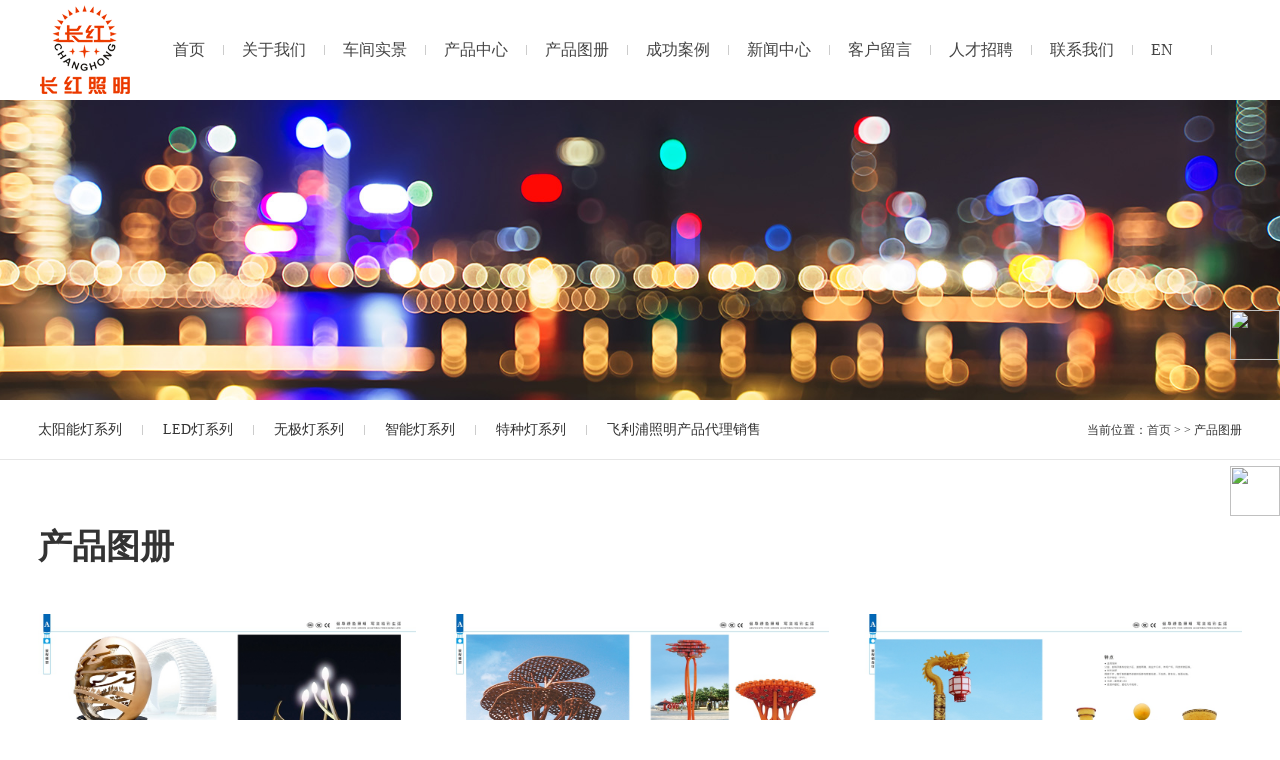

--- FILE ---
content_type: text/html; charset=utf-8
request_url: http://changhong-lighting.com/PicList.aspx?ClassID=26&page=32
body_size: 43305
content:

<!doctype html>
<html>
<head><meta http-equiv="Content-Type" content="text/html; charset=gb2312" /><title>
	产品图册-中山市长红照明有限公司
</title><meta id="description" name="description" content="长长久久、红红火火、长红照明" /><meta id="keywords" name="keywords" content="产品图册,中山市长红照明有限公司" />
<script type="text/javascript" src="/js/jquery-1-7-2.js"></script>
<meta charset="utf-8">
<meta http-equiv="X-UA-Compatible" content="IE=edge,chrome=1">
<meta name="renderer" content="webkit">
<meta content="yes" name="apple-mobile-web-app-capable" />
<meta content="telephone=no" name="format-detection" />
<meta name="viewport" content="maximum-scale=1.0,minimum-scale=1.0,user-scalable=0,width=device-width,initial-scale=1.0" />
<link rel="stylesheet" href="css/reset.css">
<link rel="stylesheet" href="css/animate.css">
<link rel="stylesheet" href="css/swiper.min.css">
<link rel="stylesheet" href="css/common.css">
<link rel="stylesheet" href="css/style1.css?v1">
<script src="js/jquery-1.11.3.min.js"></script>
<script src="js/rem.js"></script>
<link rel="stylesheet" type="text/css" href="css/style2.css" />

    <script>
        $(function () {
            $('.home4').addClass('active');
        });
    </script>
    
    <link href="css/page.css" rel="stylesheet" type="text/css" />
    <script src="js/Zhishiying.js" type="text/javascript"></script>
    <style type="text/css">
        .img_list_301 ul li {
            float: left;
            border: #e4e4e4 solid 1px;
            display: inline;
            margin-bottom: 15px;
            margin-right: 15px;
            width: 150px;
            height: 150px;
            overflow: hidden;
        }

        .NewList {
            margin-top: 10px;
        }
    </style>
</head>
<body id="app">
    <form id="form1">
        <script type="text/javascript" src="https://tyw.key.400301.com/js/replace_word_limit.js"></script>
<script type="text/javascript" language="javascript">
    //①搜索开始
    function checkSearch() {
        if ($("#KeyName").val() == "" || $("#KeyName").val() == null) {
            alert("请输入搜索关键词");
            $("#KeyName").val("");
            $("#KeyName").focus();
            return false;
        }
        var Search_url = $("#key-Search").attr("value");
        window.location.href = Search_url + "?q=" + escape($("#KeyName").val());
    }

    //②按下回车键出发某个按钮开始
    document.onkeydown = function (event) {
        e = event ? event : (window.event ? window.event : null);
        if (e.keyCode == 13) {
            checkSearch2();
            return false;
        }
    }
</script>
<!--④设置网站背景开始-->


<div class="header animated fadeInDown">
    
    <script language="javascript">
        var anndelay = 3000;
        var anncount = 0;
        var annheight = 40;
        var annst = 0;
    </script>
    <script language="javascript">
        function announcementScroll() {

            if (!annst) {

                document.getElementById('announcementbody').innerHTML += document.getElementById('announcementbody').innerHTML;
                document.getElementById('announcementbody').scrollTop = 0;
                if (document.getElementById('announcementbody').scrollHeight > annheight * 3) {
                    annst = setTimeout('announcementScroll()', anndelay);
                }
                else {
                    //alert("aa");
                    //document.getElementById('announcement').onmouseover = document.getElementById('announcement').onmouseout = null;
                }
                return;
            }

            if (anncount == annheight) {

                if (document.getElementById('announcementbody').scrollHeight - annheight <= document.getElementById('announcementbody').scrollTop) {
                    document.getElementById('announcementbody').scrollTop = document.getElementById('announcementbody').scrollHeight / 2 - annheight;
                }
                anncount = 0;

                annst = setTimeout('announcementScroll()', anndelay);
            }
            else {
                document.getElementById('announcementbody').scrollTop++;
                anncount++;
                annst = setTimeout('announcementScroll()', 0);
            }
        }
        //announcementScroll();
    </script>
    <div class="main">
        <div class="logo">
            <a href='http://changhong-lighting.com' title='中山市长红照明有限公司'><img src='/upload/img/20210812153420.png' alt='中山市长红照明有限公司' /></a>
        </div>
        <div class="right">
            <div class="nav">
                
                <a class="home1" href="Default.aspx" title="首页" >首页</a><i></i>
                <a class="home2" href="AboutUs.aspx?ClassID=22" title="关于我们" >关于我们</a><i></i>
                <a class="home3" href="PicList.aspx?ClassID=28" title="车间实景" >车间实景</a><i></i>
                <a class="home4" href="Product.aspx?" title="产品中心" >产品中心</a><i></i>
                <a class="home5" href="PicList.aspx?ClassID=26" title="产品图册" class="active">产品图册</a><i></i>
                <a class="home6" href="PicList.aspx?ClassID=10" title="成功案例" >成功案例</a><i></i>
                <a class="home7" href="News.aspx?ClassID=14" title="新闻中心" >新闻中心</a><i></i>
                <a class="home8" href="Contact.aspx?ClassID=16" title="客户留言" >客户留言</a><i></i>
                <a class="home9" href="About.aspx?ClassID=27" title="人才招聘" >人才招聘</a><i></i>
                <a class="home10" href="Contact.aspx?ClassID=16" title="联系我们" >联系我们</a><i></i>
                <a class="home11" href="http://en.changhong-lighting.com/" title="EN" >EN</a>
            </div>
            <div class="lan-sec">
                
                <i class="line"></i>
                <a class="search" href="ProSearch.aspx?q="></a>
            </div>
        </div>
    </div>
</div>
<div class="header-h"></div>
<div class="mask" onclick="hideMe();"></div>
<div class="m-header animated fadeInDown">
    <div class="main">
        <div class="logo">
            <a href='http://changhong-lighting.com' title='中山市长红照明有限公司'><img src='/upload/img/20210812153420.png' alt='中山市长红照明有限公司' /></a>
        </div>
        <div class="right">
            <a class="m-search-btn" href="javascript:;">
                <img src="images/30.png"></a> <a class="m-nav-btn" href="javascript:;">
                    <img src="images/31.png"></a>
        </div>
    </div>
    <div class="m-nav">
        <div class="nav">
            
            <div class="one">
                <a href="Default.aspx" title="首页">首页</a>
            </div>
            
            <div class="one">
                <a href="AboutUs.aspx?ClassID=22" title="关于我们">关于我们</a><i></i>
            </div>
            
            <div class="two">
                
                <a href="AboutUs.aspx?ClassID=22" title="公司简介">
                    公司简介</a>
                
                <a href="AboutUs.aspx?ClassID=22#about03" title="公司荣誉">
                    公司荣誉</a>
                
            </div>
            
            <div class="one">
                <a href="PicList.aspx?ClassID=28" title="车间实景">车间实景</a>
            </div>
            
            <div class="one">
                <a href="Product.aspx?" title="产品中心">产品中心</a>
            </div>
            
            <div class="one">
                <a href="PicList.aspx?ClassID=26" title="产品图册">产品图册</a>
            </div>
            
            <div class="one">
                <a href="PicList.aspx?ClassID=10" title="成功案例">成功案例</a>
            </div>
            
            <div class="one">
                <a href="News.aspx?ClassID=14" title="新闻中心">新闻中心</a><i></i>
            </div>
            
            <div class="two">
                
                <a href="News.aspx?ClassID=14" title="行业资讯">
                    行业资讯</a>
                
            </div>
            
            <div class="one">
                <a href="Contact.aspx?ClassID=16" title="客户留言">客户留言</a>
            </div>
            
            <div class="one">
                <a href="About.aspx?ClassID=27" title="人才招聘">人才招聘</a>
            </div>
            
            <div class="one">
                <a href="Contact.aspx?ClassID=16" title="联系我们">联系我们</a><i></i>
            </div>
            
            <div class="two">
                
                <a href="Contact.aspx?ClassID=16" title="联系我们">
                    联系我们</a>
                
            </div>
            
            <div class="one">
                <a href="http://en.changhong-lighting.com/" title="EN">EN</a>
            </div>
            
        </div>
        
    </div>
    <div class="m-fixed-search">
        <div class="search-block">
            
            <a href="ProSearch.aspx" style="display: none;" value="ProSearch.aspx" id="key-Search"></a>
            
            <i class="serh"></i>
            <input type="text" placeholder="输入关键词搜索" name="keyword" id="KeyName">
            <input type="button" name="SearchButton" id="Button1" onclick="checkSearch()" value="搜索" />
            <i class="close"></i>
        </div>
    </div>
</div>
<div class="m-header-h"></div>

        
    <div class="inner-banner animated fadeIn" style="background-image: url('upload/img/20210902143410.jpg');">
        
        <div class="main">
            <div class="text">
                <p class="en"></p>
                <p class="cn"></p>
            </div>
        </div>
        </div>
        <div class="sub-menu animated fadeIn">
            <div class="main">
                
<div class="sub-nav">
    <div class="items">
        
        <a  href="Product.aspx?TypeID=16" title="太阳能灯系列">太阳能灯系列</a><i></i>
        <a  href="Product.aspx?TypeID=17" title="LED灯系列">LED灯系列</a><i></i>
        <a  href="Product.aspx?TypeID=18" title="无极灯系列">无极灯系列</a><i></i>
        <a  href="Product.aspx?TypeID=19" title="智能灯系列">智能灯系列</a><i></i>
        <a  href="Product.aspx?TypeID=20" title="特种灯系列">特种灯系列</a><i></i>
        <a  href="Product.aspx?TypeID=26" title="飞利浦照明产品代理销售">飞利浦照明产品代理销售</a>
    </div>
</div>

                <div class="hamb">
                    当前位置：<a href="Default.aspx">首页</a>
                    >
                        
                        >
                        产品图册
                </div>
            </div>
        </div>
        <div class="main app-list">
            <div class="top-title animated fadeInUp wow">产品图册</div>
            <ul class="list">
                
                        <li class="item animated fadeInUp" style="animation-delay: 0.1s;"><a href="PicDetail.aspx?ID=195" title="产品图册">
                            <div class="tops">
                                <div class="img">
                                    <img src="/upload/20210902144208011.jpg" alt="产品图册" />
                                </div>
                                <div class="masklayer">
                                    <div class="texts">
                                        <div class="name">
                                            <p class="animated"><span class="over-line1">产品图册</span></p>
                                        </div>
                                        <div class="desc">
                                            <p class="animated"><span class="over-line1"></span></p>
                                        </div>
                                        <div class="text">
                                            <p class="animated"><span class="over-line2"></span></p>
                                        </div>
                                        <div class="icon">
                                            <img class="animated" src="images/05.png">
                                        </div>
                                    </div>
                                    <i></i>
                                </div>
                            </div>
                            <div class="bots">
                                <p class="name over-line1">产品图册</p>
                                <p class="desc over-line1"></p>
                            </div>
                        </a></li>
                    
                        <li class="item animated fadeInUp" style="animation-delay: 0.3s;"><a href="PicDetail.aspx?ID=194" title="产品图册">
                            <div class="tops">
                                <div class="img">
                                    <img src="/upload/20210902144207666.jpg" alt="产品图册" />
                                </div>
                                <div class="masklayer">
                                    <div class="texts">
                                        <div class="name">
                                            <p class="animated"><span class="over-line1">产品图册</span></p>
                                        </div>
                                        <div class="desc">
                                            <p class="animated"><span class="over-line1"></span></p>
                                        </div>
                                        <div class="text">
                                            <p class="animated"><span class="over-line2"></span></p>
                                        </div>
                                        <div class="icon">
                                            <img class="animated" src="images/05.png">
                                        </div>
                                    </div>
                                    <i></i>
                                </div>
                            </div>
                            <div class="bots">
                                <p class="name over-line1">产品图册</p>
                                <p class="desc over-line1"></p>
                            </div>
                        </a></li>
                    
                        <li class="item animated fadeInUp" style="animation-delay: 0.5s;"><a href="PicDetail.aspx?ID=193" title="产品图册">
                            <div class="tops">
                                <div class="img">
                                    <img src="/upload/20210902144207385.jpg" alt="产品图册" />
                                </div>
                                <div class="masklayer">
                                    <div class="texts">
                                        <div class="name">
                                            <p class="animated"><span class="over-line1">产品图册</span></p>
                                        </div>
                                        <div class="desc">
                                            <p class="animated"><span class="over-line1"></span></p>
                                        </div>
                                        <div class="text">
                                            <p class="animated"><span class="over-line2"></span></p>
                                        </div>
                                        <div class="icon">
                                            <img class="animated" src="images/05.png">
                                        </div>
                                    </div>
                                    <i></i>
                                </div>
                            </div>
                            <div class="bots">
                                <p class="name over-line1">产品图册</p>
                                <p class="desc over-line1"></p>
                            </div>
                        </a></li>
                    
                        <li class="item animated fadeInUp" style="animation-delay: 0.7s;"><a href="PicDetail.aspx?ID=192" title="产品图册">
                            <div class="tops">
                                <div class="img">
                                    <img src="/upload/20210902144207023.jpg" alt="产品图册" />
                                </div>
                                <div class="masklayer">
                                    <div class="texts">
                                        <div class="name">
                                            <p class="animated"><span class="over-line1">产品图册</span></p>
                                        </div>
                                        <div class="desc">
                                            <p class="animated"><span class="over-line1"></span></p>
                                        </div>
                                        <div class="text">
                                            <p class="animated"><span class="over-line2"></span></p>
                                        </div>
                                        <div class="icon">
                                            <img class="animated" src="images/05.png">
                                        </div>
                                    </div>
                                    <i></i>
                                </div>
                            </div>
                            <div class="bots">
                                <p class="name over-line1">产品图册</p>
                                <p class="desc over-line1"></p>
                            </div>
                        </a></li>
                    
                        <li class="item animated fadeInUp" style="animation-delay: 0.9s;"><a href="PicDetail.aspx?ID=191" title="产品图册">
                            <div class="tops">
                                <div class="img">
                                    <img src="/upload/20210902144206721.jpg" alt="产品图册" />
                                </div>
                                <div class="masklayer">
                                    <div class="texts">
                                        <div class="name">
                                            <p class="animated"><span class="over-line1">产品图册</span></p>
                                        </div>
                                        <div class="desc">
                                            <p class="animated"><span class="over-line1"></span></p>
                                        </div>
                                        <div class="text">
                                            <p class="animated"><span class="over-line2"></span></p>
                                        </div>
                                        <div class="icon">
                                            <img class="animated" src="images/05.png">
                                        </div>
                                    </div>
                                    <i></i>
                                </div>
                            </div>
                            <div class="bots">
                                <p class="name over-line1">产品图册</p>
                                <p class="desc over-line1"></p>
                            </div>
                        </a></li>
                    
                        <li class="item animated fadeInUp" style="animation-delay: 1.1s;"><a href="PicDetail.aspx?ID=190" title="产品图册">
                            <div class="tops">
                                <div class="img">
                                    <img src="/upload/20210902144206391.jpg" alt="产品图册" />
                                </div>
                                <div class="masklayer">
                                    <div class="texts">
                                        <div class="name">
                                            <p class="animated"><span class="over-line1">产品图册</span></p>
                                        </div>
                                        <div class="desc">
                                            <p class="animated"><span class="over-line1"></span></p>
                                        </div>
                                        <div class="text">
                                            <p class="animated"><span class="over-line2"></span></p>
                                        </div>
                                        <div class="icon">
                                            <img class="animated" src="images/05.png">
                                        </div>
                                    </div>
                                    <i></i>
                                </div>
                            </div>
                            <div class="bots">
                                <p class="name over-line1">产品图册</p>
                                <p class="desc over-line1"></p>
                            </div>
                        </a></li>
                    
            </ul>
            <div class="page_box" style="width: 100%; padding-top: 5px; padding-bottom: 8px;">
                <div id="PageContent" class="flickr" style="text-align: center;"><div class="pages"><span><a href="/PicList.aspx?ClassID=26&page=31" class="syy"></a></span><span><a href="/PicList.aspx?ClassID=26&page=1">1</a></span><span>...</span><span class="pageyc"><a  href="/PicList.aspx?ClassID=26&page=2">2</a></span><span class="pageyc"><a  href="/PicList.aspx?ClassID=26&page=3">3</a></span><span class="pageyc"><a  href="/PicList.aspx?ClassID=26&page=4">4</a></span><span class="pageyc"><a  href="/PicList.aspx?ClassID=26&page=5">5</a></span><span class="pageyc"><a  href="/PicList.aspx?ClassID=26&page=6">6</a></span><span class="pageyc"><a  href="/PicList.aspx?ClassID=26&page=7">7</a></span><span class="pageyc"><a  href="/PicList.aspx?ClassID=26&page=8">8</a></span><span class="pageyc"><a  href="/PicList.aspx?ClassID=26&page=9">9</a></span><span class="pageyc"><a  href="/PicList.aspx?ClassID=26&page=10">10</a></span><span class="pageyc"><a  href="/PicList.aspx?ClassID=26&page=11">11</a></span><span class="pageyc"><a  href="/PicList.aspx?ClassID=26&page=12">12</a></span><span class="pageyc"><a  href="/PicList.aspx?ClassID=26&page=13">13</a></span><span class="pageyc"><a  href="/PicList.aspx?ClassID=26&page=14">14</a></span><span class="pageyc"><a  href="/PicList.aspx?ClassID=26&page=15">15</a></span><span class="pageyc"><a  href="/PicList.aspx?ClassID=26&page=16">16</a></span><span class="pageyc"><a  href="/PicList.aspx?ClassID=26&page=17">17</a></span><span class="pageyc"><a  href="/PicList.aspx?ClassID=26&page=18">18</a></span><span class="pageyc"><a  href="/PicList.aspx?ClassID=26&page=19">19</a></span><span class="pageyc"><a  href="/PicList.aspx?ClassID=26&page=20">20</a></span><span class="pageyc"><a  href="/PicList.aspx?ClassID=26&page=21">21</a></span><span class="pageyc"><a  href="/PicList.aspx?ClassID=26&page=22">22</a></span><span class="pageyc"><a  href="/PicList.aspx?ClassID=26&page=23">23</a></span><span class="pageyc"><a  href="/PicList.aspx?ClassID=26&page=24">24</a></span><span class="pageyc"><a  href="/PicList.aspx?ClassID=26&page=25">25</a></span><span class="pageyc"><a  href="/PicList.aspx?ClassID=26&page=26">26</a></span><span class="pageyc"><a  href="/PicList.aspx?ClassID=26&page=27">27</a></span><span class="pageyc"><a  href="/PicList.aspx?ClassID=26&page=28">28</a></span><span class="pageyc"><a  href="/PicList.aspx?ClassID=26&page=29">29</a></span><span><a href="/PicList.aspx?ClassID=26&page=30">30</a></span><span><a href="/PicList.aspx?ClassID=26&page=31">31</a></span><span class="number">32</span><span><a href="/PicList.aspx?ClassID=26&page=33">33</a></span><span><a href="/PicList.aspx?ClassID=26&page=34">34</a></span><span>...</span><span class="pageyc"><a  href="/PicList.aspx?ClassID=26&page=35">35</a></span><span class="pageyc"><a  href="/PicList.aspx?ClassID=26&page=36">36</a></span><span class="pageyc"><a  href="/PicList.aspx?ClassID=26&page=37">37</a></span><span class="pageyc"><a  href="/PicList.aspx?ClassID=26&page=38">38</a></span><span class="pageyc"><a  href="/PicList.aspx?ClassID=26&page=39">39</a></span><span class="pageyc"><a  href="/PicList.aspx?ClassID=26&page=40">40</a></span><span class="pageyc"><a  href="/PicList.aspx?ClassID=26&page=41">41</a></span><span><a href="/PicList.aspx?ClassID=26&page=42">42</a></span><span><a href="/PicList.aspx?ClassID=26&page=33" class="xyy"></a></span></div></div>
            </div>
        </div>
        
<script type="text/javascript" language="javascript">
    //①搜索开始
    function checkSearch2() {
        if ($("#KeyName2").val() == "" || $("#KeyName2").val() == null) {
            alert("请输入搜索关键词");
            $("#KeyName2").val("");
            $("#KeyName2").focus();
            return false;
        }
        var Search_url = $("#key-Search2").attr("value");
        window.location.href = Search_url + "?q=" + escape($("#KeyName2").val());
    }
</script>
<div class="footer animated fadeIn wow">
    <div class="foot-top">
        <div class="main">
            <div class="tops">
                <div class="nav">
                    
                    <div class="item">
                        <p class="one">首页</p>
                        
                    </div>
                    
                    <div class="item">
                        <p class="one">关于我们</p>
                        
                        <a class="two" href="AboutUs.aspx?ClassID=22" title="公司简介">公司简介</a>
                        
                        <a class="two" href="AboutUs.aspx?ClassID=22#about03" title="公司荣誉">公司荣誉</a>
                        
                    </div>
                    
                    <div class="item">
                        <p class="one">车间实景</p>
                        
                    </div>
                    
                    <div class="item">
                        <p class="one">产品中心</p>
                        
                    </div>
                    
                    <div class="item">
                        <p class="one">产品图册</p>
                        
                    </div>
                    
                    <div class="item">
                        <p class="one">成功案例</p>
                        
                    </div>
                    
                    <div class="item">
                        <p class="one">新闻中心</p>
                        
                        <a class="two" href="News.aspx?ClassID=14" title="行业资讯">行业资讯</a>
                        
                    </div>
                    
                    <div class="item">
                        <p class="one">客户留言</p>
                        
                    </div>
                    
                    <div class="item">
                        <p class="one">人才招聘</p>
                        
                    </div>
                    
                    <div class="item">
                        <p class="one">联系我们</p>
                        
                        <a class="two" href="Contact.aspx?ClassID=16" title="联系我们">联系我们</a>
                        
                    </div>
                    
                    <div class="item">
                        <p class="one">EN</p>
                        
                    </div>
                    
                </div>
                <div class="ewm">
                    <p>微信二维码</p>
                    <div class="img">
                        <img src="upload/img/20210826210206.jpg" alt="微信二维码">
                    </div>
                    <div class="logo">
                        <img src="upload/img/20210825193238.png" alt="底部LOGO">
                    </div>
                </div>
            </div>
            <div class="bots">
                <div class="item">
                    <div class="label">
                        <img src="images/25.png"><span>联系电话</span>
                    </div>
                    <div class="desc">手机：13823958878&nbsp;&nbsp;</div>
                </div>
                <div class="item">
                    <div class="label">
                        <img src="images/26.png"><span>地址</span>
                    </div>
                    <div class="desc">中山市古镇镇古一新兴大道128号</div>
                </div>
                <div class="item">
                    <div class="label">
                        <img src="images/27.png"><span>传真</span>
                    </div>
                    <div class="desc">+86-760-89852959</div>
                </div>
                <div class="item">
                    <div class="label">
                        <img src="images/28.png"><span>邮箱</span>
                    </div>
                    <div class="desc">445021438@qq.com</div>
                </div>
            </div>
        </div>
    </div>
    <div class="foot-bot">
        <div class="main">
            <div class="left">
                <p>
                    <span style="font-family: Arial, Helvetica, sans-serif;">Copyright&nbsp;&nbsp;&copy;&nbsp;&nbsp;2021-<script
                        type="text/javascript">                                                                                                                     var myDate = new Date(); document.write(myDate.getFullYear());</script>
                    </span>&nbsp;&nbsp;
					中山市长红照明有限公司&nbsp;&nbsp;
					All Rights Reserved.
                </p>
               <p>&nbsp;&nbsp;&nbsp;&nbsp;备案号：<a href='https://beian.miit.gov.cn/' target="_blank">粤ICP备2021115415号</a></p>
                <p>&nbsp;&nbsp;&nbsp;&nbsp;<a href="/sitemap.xml" target="_blank">网站地图</a></p>
            </div>
            <div class="right">
                <iframe frameborder="no" border="0" marginwidth="0" marginheight="0" width=330 height=86 src="//music.163.com/outchain/player?type=2&id=1837539377&auto=1&height=66"></iframe>
            </div>
        </div>
    </div>
</div>
<div class="m-footer">
    <div class="nav">
        
        <a href="Default.aspx"><span>首页</span><i></i></a>
        
        <a href="AboutUs.aspx?ClassID=22"><span>关于我们</span><i></i></a>
        
        <a href="PicList.aspx?ClassID=28"><span>车间实景</span><i></i></a>
        
        <a href="Product.aspx?"><span>产品中心</span><i></i></a>
        
        <a href="PicList.aspx?ClassID=26"><span>产品图册</span><i></i></a>
        
        <a href="PicList.aspx?ClassID=10"><span>成功案例</span><i></i></a>
        
        <a href="News.aspx?ClassID=14"><span>新闻中心</span><i></i></a>
        
        <a href="Contact.aspx?ClassID=16"><span>客户留言</span><i></i></a>
        
        <a href="About.aspx?ClassID=27"><span>人才招聘</span><i></i></a>
        
        <a href="Contact.aspx?ClassID=16"><span>联系我们</span><i></i></a>
        
        <a href="http://en.changhong-lighting.com/"><span>EN</span><i></i></a>
        
    </div>
    <div class="ewm">
        <p>微信二维码</p>
        <div class="img">
            <img src="upload/img/20210826210206.jpg" alt="微信二维码">
        </div>
    </div>
    <div class="foot-bot">
        <p>
            <span style="font-family: Arial, Helvetica, sans-serif;">Copyright&nbsp;&nbsp;&copy;&nbsp;&nbsp;2021-<script
                type="text/javascript">                                                                                                                     
                var myDate = new Date(); document.write(myDate.getFullYear());</script>
            </span>&nbsp;
            中山市长红照明有限公司&nbsp;&nbsp;All Rights Reserved.
        </p>
    </div>
</div>
<div style="z-index: 300000; right: 0px" class="right_contact_img">
    <ul>
        <li class="tell">
            <img src="images/phone.png" width="50"
                height="50">
            <div class="pull_down2 dianhua">
                <a href="tel:手机：13823958878&nbsp;&nbsp;">
                    <img
                        src="upload/img/20210830182428.jpg" alt="联系电话" width="180"
                        height="50"></a>
            </div>
        </li>
        <li class="qq"><a href="http://wpa.qq.com/msgrd?v=3&uin=445021438&Site=qq&Menu=yes" target="_blank"></a></li>
        <li class="yx"><a href="mailto:445021438@qq.com" target="_blank"></a></li>
        
        <li class="email"><a href="tencent://message/?uin=445021438&Site=Sambow&Menu=yes">
            <img
                src="images/qq.png" width="50"
                height="50"></a>
            <div class="pull_down2 qq">
                <div class="search_box_footer">
                    <div name="formsearch">
                        
                        <a href="ProSearch.aspx" style="display: none;" value="ProSearch.aspx" id="key-Search2"></a>
                        <input type="text" class="in_intxt" id="KeyName2" placeholder="输入关键词" />
                        <input type="button" class="in_btn" onclick="checkSearch2()" value="搜索" />
                        
                        <div style="clear: both;"></div>
                    </div>
                </div>
            </div>
        </li>
    </ul>
</div>
<div class="fkabo">
    <div class="weib">
        <img src="upload/img/20211009135607.jpg" alt="二维码" />
    </div>
</div>
<script type='text/javascript' src="js/index.js">
</script>
<div id="gotopbtn"></div>
<style>
.footer .foot-bot .main .left span,.footer .foot-bot .main .left a{ float:none; display:inline-block;}
/**/
    .search_box_footer {
        width: 252px;
        height: auto;
        padding: 7px;
        background-color: #126abd;
    }

        .search_box_footer .in_intxt {
            width: 116px;
            height: 36px;
            border: none;
            font-size: 12px;
            color: #333;
            float: left;
            padding-left: 5px;
        }

        .search_box_footer .in_btn {
            width: 46px;
            height: 36px;
            border: none;
            font-size: 12px;
            color: #333;
            background-color: #ddd;
            cursor: pointer;
            float: left;
        }

        .search_box_footer input:hover.in_btn {
            background-color: #ebebeb;
        }

    .right_contact_img {
        z-index: 100;
        position: fixed;
        width: 50px;
        height: 167px;
        overflow: visible;
        bottom: 191px;
        right: 0px;
        _position: absolute;
    }

        .right_contact_img ul li {
            position: relative;
            width: 50px;
            margin-bottom: 106px;
            height: 50px;
            list-style: none;
        }

            .right_contact_img ul li.yx {
                position: absolute;
                z-index: 999;
                bottom: -41px;
            }

                .right_contact_img ul li.yx a {
                    display: block;
                    width: 50px;
                    height: 50px;
                    background: url(images/youxiang.png) no-repeat scroll right;
                }

                    .right_contact_img ul li.yx a:hover {
                        background-position: left;
                    }
					.right_contact_img ul li.tell{position: absolute;
                z-index: 999;
                bottom: 63px;}
				.right_contact_img ul li.email{position: absolute;
                z-index: 999;
                bottom: -93px;}
					        .right_contact_img ul li.qq{
                position: absolute;
                z-index: 999;
                bottom: 11px;
            }

                .right_contact_img ul li.qq a {
                    display: block;
                    width: 50px;
                    height: 50px;
                    background: url(images/1111111.png) no-repeat scroll right;
                }

                    .right_contact_img ul li.qq a:hover {
                        background-position: left;
                    }

        .right_contact_img ul .last {
            margin-bottom: 0px;
        }

        .right_contact_img ul li .pull_down2 {
            position: absolute;
            width: 180px;
            height: 50px;
            top: 0px;
            right: -201px;
        }

            .right_contact_img ul li .pull_down2 a {
                width: 201px;
                display: block;
                height: 56px;
            }

            .right_contact_img ul li .pull_down2 .ding {
                position: absolute;
                width: 48px;
                top: 0px;
                left: 23px;
            }

            .right_contact_img ul li .pull_down2 .yi {
                position: absolute;
                width: 48px;
                top: 0px;
                left: 88px;
            }

        .right_contact_img ul {
            padding-left: 0px;
            margin: 0px;
        }

    .fkabo {
        bottom: 152px;
        position: fixed;
        right: 0px;
        display: block;
        width: 50px;
        height: 50px;
        cursor: pointer;
        background: url(images/icon_code.png) left center no-repeat;
        z-index: 600000;
    }

    div:hover.fkabo {
        background-position: right;
    }

    .fkabo .weib {
        display: none;
        position: absolute;
        margin-left: -165px;
        margin-top: -124px;
        z-index: 99999;
    }

    #gotopbtn {
        bottom: 100px;
        cursor: pointer;
        display: none;
        position: fixed;
        right: 0px;
        display: block;
        width: 50px;
        height: 50px;
        background: url(images/icon_top.png) left center no-repeat;
        cursor: pointer;
    }

        #gotopbtn:hover {
            background-position: right center;
        }
</style>
<script type="text/javascript">
    $(document).ready(function (e) {
        $("#gotopbtn").bind("click", function () {
            var _this = $(this);
            $('html,body').animate({ scrollTop: 0 }, 500, function () {
                _this.hide();
            });
        });
        $(window).scroll(function () {
            var htmlTop = $(document).scrollTop();
            if (htmlTop > 0) {
                $("#gotopbtn").show();
            } else {
                $("#gotopbtn").hide();
            }
        });
        $('.fkabo').bind('mouseenter', function () {
            $(this).find('.weib').stop(true, true).show('normal', function () {
                $('.fkabo').bind('mouseleave', function () {
                    $(this).find('.weib').stop(true, false).hide('normal');
                });
            });
        });
    });
</script>
<script src="js/swiper.min.js"></script>
<script src="js/swiper.animate.min.js"></script>
<script src="js/jquery.countup.min.js"></script>
<script src="js/jquery.waypoints.min.js"></script>
<script src="js/wow.js"></script>
<script src="js/layer.js"></script>
<script src="js/public.js"></script>
<script>
    //banner
    var mySwiper = new Swiper('.swiper-banner', {
        loop: true,
        autoplay: true,
        effect: 'fade',
        fadeEffect: {
            crossFade: true,
        },
        pagination: {
            el: '.swiper-banner .swiper-pagination',
        },
        navigation: {
            nextEl: '.banner-next',
            prevEl: '.banner-prev',
        },
        on: {
            init: function () {
                swiperAnimateCache(this); //隐藏动画元素 
                swiperAnimate(this); //初始化完成开始动画
            },
            slideChangeTransitionEnd: function () {
                swiperAnimate(this); //每个slide切换结束时也运行当前slide动画
                //this.slides.eq(this.activeIndex).find('.ani').removeClass('ani'); 动画只展现一次，去除ani类名
            }
        }
    });

    //数字增长
    $('.counter').countUp();

    //产品轮播
    var mySwiper2 = new Swiper('.swiper-prod', {
        loop: true,
        autoplay: true,
        slidesPerView: 'auto',
        spaceBetween: '0.8%',
        navigation: {
            nextEl: '.prod-next',
            prevEl: '.prod-prev',
        },
    });

    //服务轮播
    var mySwiper3 = new Swiper('.swiper-service', {
        loop: true,
        autoplay: true,
        slidesPerView: 'auto',
        navigation: {
            nextEl: '.service-next',
            prevEl: '.service-prev',
        },
    });

    $(function () {
        ajax_index("4");
    })

    $(".app .sub-cate .items a").click(function () {
        var typeid = $(this).attr("data-typeid");
        $(this).siblings("a").removeClass("active");
        $(this).addClass("active");
        ajax_index(typeid);
    })
    function ajax_index(typeid) {
        $.ajax({
            type: "POST",
            url: "/ajax_index.html",
            data: { 'typeid': typeid },
            success: function (data) {
                $(".app-list .list").html(data);
            },
            error: function () {
                layer.closeAll();
                layer.tips("信息提交失败,请点击重试");
            }
        })
    }
</script>

    </form>
</body>
</html>



--- FILE ---
content_type: text/css
request_url: http://changhong-lighting.com/css/common.css
body_size: 32157
content:
.main {
    width: 94%;
    max-width: 1400px;
    position: relative;
    margin-left: auto;
    margin-right: auto;
}

.header {
    width: 100%;
    height: 100px;
    background-color: #fff;
    position: fixed;
    top: 0;
    left: 0;
    z-index: 5;
}

    .header .main {
        height: 100%;
        max-width: none;
        display: flex;
        align-items: center;
        justify-content: space-between;
    }

        .header .main .logo {
            width: auto;
            height: 90px;
        }

            .header .main .logo img {
                width: auto;
                height: 100%;
            }

        .header .main .right {
            display: inline-flex;
            align-items: center;
        }

        .header .main .nav {
            display: inline-flex;
            align-items: center;
        }

            .header .main .nav a {
                display: block;
                float: left;
                padding: 10px 14px;
                transition: all 0.3s;
                border-bottom: 1px solid transparent;
                font-size: 16px;
                line-height: 16px;
                white-space: nowrap;
            }

                .header .main .nav a:hover, .header .main .nav a.active {
                    color: #0068b7;
                    border-color: #0068b7;
                }

            .header .main .nav i {
                display: block;
                float: left;
                width: 1px;
                min-width: 1px;
                height: 10px;
                background-color: #ccc;
                margin: 0 26px;
            }

        .header .main .lan-sec {
            display: inline-flex;
            align-items: center;
            /*margin-left: 80px;*/
        }

            .header .main .lan-sec .lang {
                position: relative;
            }

                .header .main .lan-sec .lang .tops {
                    height: 30px;
                    display: inline-flex;
                    align-items: center;
                }

                    .header .main .lan-sec .lang .tops a {
                        font-size: 18px;
                    }

                    .header .main .lan-sec .lang .tops i {
                        display: inline-block;
                        width: 12px;
                        height: 9px;
                        background-image: url(../images/02.png);
                        background-size: 100% 100%;
                        margin-left: 8px;
                    }

                .header .main .lan-sec .lang .bots {
                    display: none;
                    width: auto;
                    min-width: 95px;
                    border: 1px solid #E6E6E6;
                    background-color: #fff;
                    position: absolute;
                    top: 30px;
                    left: 50%;
                    margin-left: -58px;
                    padding: 6px 0;
                    text-align: center;
                }

                    .header .main .lan-sec .lang .bots a {
                        display: block;
                        width: auto;
                        white-space: nowrap;
                        height: 35px;
                        line-height: 35px;
                        font-size: 16px;
                        transition: all 0.3s;
                        padding: 0 10px;
                    }

                        .header .main .lan-sec .lang .bots a:hover {
                            background-color: #0068b7;
                            color: #fff;
                        }

                .header .main .lan-sec .lang:hover .bots {
                    display: block;
                }

            .header .main .lan-sec .line {
                display: block;
                float: left;
                width: 1px;
                min-width: 1px;
                height: 10px;
                background-color: #ccc;
                margin: 0 15px;
            }

            .header .main .lan-sec .search {
                display: block;
                width: 20px;
                height: 20px;
                background-image: url(../images/03.png);
                background-size: 100% 100%;
            }

.header-h {
    width: 100%;
    height: 100px;
    clear: both;
}

.mask {
    width: 100%;
    height: 100%;
    position: fixed;
    top: 0;
    left: 0;
    background-color: rgba(0, 0, 0, 0.7);
    z-index: 9;
    display: none;
}

.m-header {
    width: 100%;
    height: 1rem;
    background-color: #fff;
    position: fixed;
    top: 0;
    left: 0;
    z-index: 10;
    display: none;
}

    .m-header .main {
        height: 100%;
        max-width: none;
        display: flex;
        align-items: center;
        justify-content: space-between;
    }

        .m-header .main .logo {
            width: auto;
            height: 0.6rem;
        }

            .m-header .main .logo img {
                width: auto;
                height: 100%;
            }

        .m-header .main .right {
            overflow: hidden;
            display: inline-flex;
            align-items: center;
        }

            .m-header .main .right a {
                display: block;
                float: left;
                width: 0.64rem;
                height: 0.64rem;
                margin-left: 0.16rem;
            }

                .m-header .main .right a img {
                    width: 100%;
                    height: 100%;
                }

    .m-header .m-nav {
        width: 100%;
        position: fixed;
        top: 1rem;
        left: 0;
        background-color: #fff;
        padding: 0.24rem;
        display: none;
    }

        .m-header .m-nav .nav {
            width: 100%;
        }

            .m-header .m-nav .nav .one {
                width: 100%;
                height: 0.9rem;
                line-height: 0.9rem;
                border-bottom: 1px solid #e6e6e6;
                font-size: 0.28rem;
                overflow: hidden;
                display: flex;
                align-items: center;
                justify-content: space-between;
            }

                .m-header .m-nav .nav .one a {
                    display: block;
                    float: left;
                    height: 100%;
                    white-space: nowrap;
                }

                .m-header .m-nav .nav .one i {
                    display: block;
                    float: right;
                    width: 100%;
                    height: 100%;
                    background-image: url(../images/32.png);
                    background-size: 0.2rem 0.2rem;
                    background-position: right center;
                    background-repeat: no-repeat;
                }

                    .m-header .m-nav .nav .one i.open {
                        background-image: url(../images/33.png);
                        background-size: 0.2rem 0.03rem;
                    }

            .m-header .m-nav .nav .two {
                width: 100%;
                height: auto;
                padding-bottom: 0.24rem;
                padding-left: 0.5rem;
                border-bottom: 1px solid #E6E6E6;
                display: none;
            }

                .m-header .m-nav .nav .two a {
                    display: block;
                    clear: both;
                    margin-top: 0.24rem;
                    font-size: 0.26rem;
                }

        .m-header .m-nav .lang {
            width: 100%;
            overflow: hidden;
            padding-top: 0.24rem;
        }

            .m-header .m-nav .lang a {
                display: block;
                float: left;
                margin-right: 0.1rem;
                height: 0.5rem;
                min-width: 0.5rem;
                line-height: 0.5rem;
                border-radius: 0.06rem;
                text-align: center;
                padding: 0 0.1rem;
                font-size: 0.28rem;
                color: #999;
            }

                .m-header .m-nav .lang a.active {
                    background-color: #0068b7;
                    color: #fff;
                }

    .m-header .m-fixed-search {
        width: 100%;
        height: 1.6rem;
        background-color: #fff;
        top: 0;
        left: 0;
        position: fixed;
        z-index: 10;
        display: none;
        padding: 0 0.24rem;
    }

        .m-header .m-fixed-search .search-block {
            width: 100%;
            display: flex;
            justify-content: space-between;
            align-items: center;
            border-bottom: 1px solid #ccc;
            margin-top: 0.5rem;
        }

            .m-header .m-fixed-search .search-block .serh {
                width: 0.34rem;
                height: 0.33rem;
                background-image: url("../images/36.png");
                background-size: 100% 100%;
                display: inline-block;
            }

            .m-header .m-fixed-search .search-block input {
                width: 6.2rem;
                height: 0.66rem;
                display: inline-block;
                padding: 0 0.2rem;
                font-size: 0.26rem;
                border: none;
            }

            .m-header .m-fixed-search .search-block .close {
                width: 0.3rem;
                height: 0.3rem;
                background-image: url("../images/37.png");
                background-size: 100% 100%;
                display: inline-block;
            }

.m-header-h {
    width: 100%;
    height: 1rem;
    clear: both;
    display: none;
}

.mod-title {
    width: 100%;
    text-align: center;
}

    .mod-title .en {
        font-size: 44px;
        line-height: 44px;
        font-weight: 600;
    }

    .mod-title .cn {
        font-size: 28px;
        line-height: 28px;
        margin-top: 18px;
    }

    .mod-title i {
        display: block;
        width: 14px;
        height: 4px;
        background-color: #0068b7;
        margin: 20px auto 0;
    }

.readmore {
    width: 170px;
    height: 50px;
    border-radius: 25px;
    border: 1px solid #E6E6E6;
    display: flex;
    align-items: center;
    justify-content: center;
    font-family: "DINCondensed";
    font-size: 20px;
    color: #999;
    transition: all 0.3s;
}

    .readmore span {
        line-height: 20px;
        height: 18px;
    }

    .readmore i {
        display: block;
        width: 32px;
        height: 9px;
        background-image: url(../images/08.png);
        background-size: auto 100%;
        background-position: 32px 0;
        margin-left: 12px;
        margin-top: -4px;
        transition: all 0.3s;
    }

    .readmore:hover {
        background-color: #0068b7;
        border-color: #0068b7;
        color: #fff;
    }

        .readmore:hover i {
            background-position: 80px 0;
        }

.sub-cate {
    width: 94%;
    max-width: 1400px;
    margin-left: auto;
    margin-right: auto;
    position: relative;
    overflow-x: auto;
    -webkit-overflow-scrolling: touch;
}

    .sub-cate::-webkit-scrollbar {
        width: 6px;
        height: 6px;
        background-color: #F5F5F5;
    }

    .sub-cate::-webkit-scrollbar-track {
        border-radius: 3px;
        background-color: #F5F5F5;
    }

    .sub-cate::-webkit-scrollbar-thumb {
        border-radius: 3px;
        background-color: #ddd;
    }

    .sub-cate .items {
        min-width: 100%;
        display: inline-flex;
        justify-content: center;
        margin-left: auto;
        margin-right: auto;
    }

    .sub-cate a {
        display: block;
        float: left;
        padding: 0 20px;
        height: 50px;
        text-align: center;
        line-height: 50px;
        border-radius: 25px;
        font-size: 16px;
        color: #999;
        transition: all 0.3s;
        white-space: nowrap;
    }

        .sub-cate a:hover, .sub-cate a.active {
            background-color: #f19716;
            color: #fff;
            font-size: 16px;
        }

.footer {
    width: 100%;
    background-color: #191919;
}

    .footer .foot-top {
        width: 100%;
    }

        .footer .foot-top .tops {
            width: 100%;
            display: flex;
            flex: 1;
            justify-content: space-between;
        }

            .footer .foot-top .tops .nav {
                width: 100%;
                display: inline-flex;
                justify-content: space-between;
                padding-top: 60px;
                padding-bottom: 30px;
                padding-right: 40px;
            }

                .footer .foot-top .tops .nav .item {
                    padding-right: 10px;
                    color: #fff;
                }

                    .footer .foot-top .tops .nav .item .one {
                        font-size: 16px;
                        white-space: nowrap;
                        overflow: hidden;
                        text-overflow: ellipsis;
                        white-space: nowrap;
                        margin-bottom: 10px;
                    }

                    .footer .foot-top .tops .nav .item .two {
                        font-size: 14px;
                        color: #777;
                        margin-top: 10px;
                        float: left;
                        clear: both;
                        transition: all 0.3s;
                    }

                        .footer .foot-top .tops .nav .item .two:hover {
                            color: #0068b7;
                        }

            .footer .foot-top .tops .ewm {
                width: 190px;
                min-width: 190px;
                border-left: 1px solid #333;
                padding-left: 40px;
                padding-top: 60px;
                padding-bottom: 30px;
                color: #fff;
            }

                .footer .foot-top .tops .ewm p {
                    font-size: 16px;
                    white-space: nowrap;
                    overflow: hidden;
                    text-overflow: ellipsis;
                    white-space: nowrap;
                }

                .footer .foot-top .tops .ewm .logo {
                    width: 147px;
                    height: 47px;
                    margin-top: 20px;
                }

                    .footer .foot-top .tops .ewm .logo img {
                        width: 100%;
                        height: 100%;
                    }

                .footer .foot-top .tops .ewm .img {
                    width: 150px;
                    height: 150px;
                    border-radius: 10px;
                    overflow: hidden;
                    margin-top: 30px;
                }

                    .footer .foot-top .tops .ewm .img img {
                        width: 100%;
                        height: 100%;
                    }

        .footer .foot-top .bots {
            width: 100%;
            display: flex;
            justify-content: space-between;
            border-top: 1px solid #333;
            padding: 40px 0;
        }

            .footer .foot-top .bots .item .label {
                width: 100%;
                height: 18px;
                white-space: nowrap;
            }

                .footer .foot-top .bots .item .label img {
                    width: 18px;
                    height: 18px;
                    float: left;
                }

                .footer .foot-top .bots .item .label span {
                    font-size: 16px;
                    color: #fff;
                    margin-left: 12px;
                    float: left;
                    line-height: 18px;
                }

            .footer .foot-top .bots .item .desc {
                margin-top: 20px;
                font-size: 16px;
                color: #777;
            }

    .footer .foot-bot {
        width: 100%;
        border-top: 1px solid #333;
        padding: 20px 0;
    }

        .footer .foot-bot .main {
            overflow: hidden;
            font-size: 14px;
        }

            .footer .foot-bot .main p, .footer .foot-bot .main a, .footer .foot-bot .main span {
                color: #515151;
                display: block;
                float: left;
            }

            .footer .foot-bot .main .left {
                float: left;
            }

                .footer .foot-bot .main .left .copy {
                    margin-left: 20px;
                }

            .footer .foot-bot .main .right {
                float: right;
            }

.m-footer {
    display: none;
    width: 100%;
    background-color: #191919;
    padding: 24px 3% 0;
    color: #fff;
}

    .m-footer .nav {
        width: 100%;
        overflow: hidden;
    }

        .m-footer .nav a {
            display: flex;
            align-items: center;
            float: left;
            width: 33.33%;
            margin-top: 30px;
            padding-right: 20px;
            color: #fff;
        }

            .m-footer .nav a span {
                font-size: 16px;
            }

            .m-footer .nav a i {
                display: block;
                float: left;
                width: 10px;
                height: 16px;
                background-image: url(../images/34.png);
                background-size: auto 100%;
                background-position: center;
                background-repeat: no-repeat;
                margin-left: 15px;
            }

    .m-footer .ewm {
        width: 100%;
        margin-top: 30px;
    }

        .m-footer .ewm p {
            font-size: 16px;
            color: #fff;
        }

        .m-footer .ewm .img {
            width: 100px;
            height: 100px;
            border-radius: 6px;
            overflow: hidden;
            margin-top: 10px;
        }

            .m-footer .ewm .img img {
                width: 100%;
                height: 100%;
            }

    .m-footer .foot-bot {
        width: 100%;
        padding: 20px 0;
        background-color: #141414;
        color: #515151;
        font-size: 14px;
    }

.inner-banner {
    width: 100%;
    height: 400px;
    background-position: center;
    background-size: cover;
    position: relative;
}

    .inner-banner .main {
        height: 100%;
    }

    .inner-banner .text {
        position: absolute;
        top: 50%;
        left: 0;
        transform: translateY(-50%);
        color: #fff;
    }

        .inner-banner .text .en {
            font-size: 44px;
            line-height: 44px;
        }

        .inner-banner .text .cn {
            font-size: 28px;
            line-height: 28px;
            margin-top: 14px;
        }

.sub-menu {
    width: 100%;
    height: 70px;
    border-bottom: 1px solid #E6E6E6;
}

    .sub-menu .main {
        display: flex;
        justify-content: space-between;
    }

        .sub-menu .main .sub-nav {
            width: auto;
            height: 70px;
            position: relative;
            overflow-x: auto;
            overflow-y: hidden;
            -webkit-overflow-scrolling: touch;
            margin-right: 30px;
        }

            .sub-menu .main .sub-nav::-webkit-scrollbar {
                width: 6px;
                height: 6px;
                background-color: #F5F5F5;
            }

            .sub-menu .main .sub-nav::-webkit-scrollbar-track {
                border-radius: 3px;
                background-color: #F5F5F5;
            }

            .sub-menu .main .sub-nav::-webkit-scrollbar-thumb {
                border-radius: 3px;
                background-color: #ddd;
            }

            .sub-menu .main .sub-nav .items {
                min-width: 100%;
                display: inline-flex;
                justify-content: center;
                align-items: center;
                margin-left: auto;
                margin-right: auto;
            }

                .sub-menu .main .sub-nav .items a {
                    display: block;
                    float: left;
                    height: 70px;
                    border-bottom: 2px solid transparent;
                    line-height: 70px;
                    font-size: 14px;
                    color: #333;
                    transition: all 0.3s;
                    white-space: nowrap;
                }

                    .sub-menu .main .sub-nav .items a:hover, .sub-menu .main .sub-nav .items a.active {
                        color: #0068b7;
                        border-color: #0068b7;
                    }

                .sub-menu .main .sub-nav .items i {
                    display: block;
                    float: left;
                    width: 1px;
                    min-width: 1px;
                    height: 10px;
                    background-color: #ccc;
                    margin: 0 40px;
                }

        .sub-menu .main .hamb {
            height: 70px;
            line-height: 70px;
            padding-left: 40px;
            background-image: url(../images/44.png);
            background-size: 20px 23px;
            background-repeat: no-repeat;
            background-position: left center;
            white-space: nowrap;
        }

.pages {
    width: 100%;
    height: 36px;
    display: inline-flex;
    justify-content: center;
    align-items: center;
    margin: 100px auto;
}

    .pages .num {
        min-width: 36px;
        height: 36px;
        display: inline-block;
        border: 1px solid #E6E6E6;
        font-size: 14px;
        text-align: center;
        line-height: 34px;
        margin: 0 1px;
        padding: 0 5px;
        transition: all 0.3s;
        background-color: #f6f6f6;
    }

        .pages .num:hover, .pages .num.active {
            border-color: #0068b7;
            background-color: #0068b7;
            color: #fff;
        }

    .pages .prev, .pages .next {
        width: 36px;
        display: inline-block;
        padding: 0 10px;
        font-size: 13px;
        line-height: 36px;
        height: 36px;
        transition: all 0.3s;
        margin: 0 1px;
        border: 1px solid #E6E6E6;
        background-color: #f6f6f6;
        background-position: center center;
        background-repeat: no-repeat;
        background-size: 8px 16px;
    }

    .pages .prev {
        background-image: url(../images/46.png);
    }

    .pages .next {
        background-image: url(../images/47.png);
    }

    .pages .prev:hover {
        background-image: url(../images/48.png);
        border-color: #0068b7;
        background-color: #0068b7;
        color: #fff;
    }

    .pages .next:hover {
        background-image: url(../images/49.png);
        border-color: #0068b7;
        background-color: #0068b7;
        color: #fff;
    }

.inner-mod-title .big {
    font-size: 34px;
    font-weight: bold;
}

.inner-mod-title .small {
    font-size: 16px;
    color: #666;
}

@media screen and (max-width: 1440px) {
    .header .main .nav a {
        padding: 10px 10px;
    }

    .header .main .nav i {
        margin: 0 12px;
    }

    .header .main .lan-sec {
        margin-left: 40px;
    }

        .header .main .lan-sec .lang a {
            font-size: 18px;
        }

        .header .main .lan-sec .lang i {
            width: 12px;
            height: 9px;
            margin-left: 8px;
        }

        .header .main .lan-sec .line {
            height: 10px;
            margin: 0 15px;
        }

        .header .main .lan-sec .search {
            width: 20px;
            height: 20px;
        }
}

@media screen and (max-width: 1280px) {
    .header .main .nav a {
        padding: 10px 8px;
    }

    .header .main .nav i {
        margin: 0 10px;
    }

    .header .main .lan-sec {
        margin-left: 20px;
    }

        .header .main .lan-sec .lang a {
            font-size: 18px;
        }

        .header .main .lan-sec .lang i {
            width: 12px;
            height: 9px;
            margin-left: 8px;
        }

        .header .main .lan-sec .line {
            height: 10px;
            margin: 0 10px;
        }

        .header .main .lan-sec .search {
            width: 20px;
            height: 20px;
        }

    .inner-banner {
        height: 300px;
    }

        .inner-banner .text .en {
            font-size: 38px;
            line-height: 38px;
        }

        .inner-banner .text .cn {
            font-size: 24px;
            line-height: 24px;
            margin-top: 14px;
        }

    .sub-menu {
        height: 60px;
    }

        .sub-menu .main .sub-nav {
            height: 60px;
            margin-right: 30px;
        }

            .sub-menu .main .sub-nav .items a {
                height: 60px;
                line-height: 60px;
                font-size: 14px;
            }

            .sub-menu .main .sub-nav .items i {
                margin: 0 20px;
            }

        .sub-menu .main .hamb {
            height: 60px;
            line-height: 60px;
            padding-left: 30px;
            background-size: 20px 23px;
        }
}

@media screen and (max-width: 1024px) {
    .header {
        display: none;
    }

    .header-h {
        display: none;
    }

    .m-header {
        display: block;
    }

    .m-header-h {
        display: block;
    }

    .mod-title .en {
        font-size: 30px;
        line-height: 30px;
        font-weight: 600;
    }

    .mod-title .cn {
        font-size: 20px;
        line-height: 20px;
        margin-top: 12px;
    }

    .mod-title i {
        width: 14px;
        height: 3px;
        margin: 12px auto 0;
    }

    .readmore {
        width: 120px;
        height: 40px;
        border-radius: 20px;
        font-size: 14px;
    }

        .readmore span {
            line-height: 14px;
            height: 11px;
        }

        .readmore i {
            width: 16px;
            height: 4px;
            background-position: 16px 0;
            margin-left: 8px;
            margin-top: 0px;
        }

        .readmore:hover i {
            background-position: 36px 0;
        }

    .sub-cate a {
        padding: 0 10px;
        height: 36px;
        line-height: 36px;
        border-radius: 18px;
        font-size: 14px;
    }

        .sub-cate a:hover, .sub-cate a.active {
            font-size: 14px;
        }

    .footer {
        display: none;
    }

    .m-footer {
        display: block;
    }

    .inner-banner {
        height: 260px;
    }

        .inner-banner .text .en {
            font-size: 30px;
            line-height: 30px;
        }

        .inner-banner .text .cn {
            font-size: 20px;
            line-height: 20px;
            margin-top: 14px;
        }

    .pages {
        margin: 50px auto;
    }
}

@media screen and (max-width: 768px) {
    .mod-title .en {
        font-size: 30px;
        line-height: 30px;
        font-weight: 600;
    }

    .mod-title .cn {
        font-size: 20px;
        line-height: 20px;
        margin-top: 12px;
    }

    .mod-title i {
        width: 14px;
        height: 3px;
        margin: 12px auto 0;
    }

    .readmore {
        width: 120px;
        height: 40px;
        border-radius: 20px;
        font-size: 14px;
    }

        .readmore i {
            width: 16px;
            height: 4px;
            background-position: 16px 0;
            margin-left: 8px;
            margin-top: -4px;
        }

        .readmore:hover i {
            background-position: 36px 0;
        }

    .pages {
        margin: 40px auto;
    }

    .inner-mod-title .big {
        font-size: 24px;
    }

    .inner-mod-title .small {
        font-size: 14px;
    }
}

@media screen and (max-width: 480px) {
    .mod-title .en {
        font-size: 24px;
        line-height: 24px;
        font-weight: 600;
    }

    .mod-title .cn {
        font-size: 18px;
        line-height: 18px;
        margin-top: 10px;
    }

    .mod-title i {
        width: 14px;
        height: 3px;
        margin: 10px auto 0;
    }

    .readmore {
        width: 120px;
        height: 40px;
        border-radius: 20px;
        font-size: 14px;
    }

        .readmore i {
            width: 16px;
            height: 4px;
            background-position: 16px 0;
            margin-left: 8px;
            margin-top: -4px;
        }

        .readmore:hover i {
            background-position: 36px 0;
        }

    .sub-cate a {
        padding: 0 10px;
        height: 30px;
        line-height: 30px;
        border-radius: 15px;
        font-size: 14px;
    }

        .sub-cate a:hover, .sub-cate a.active {
            font-size: 14px;
        }

    .m-footer {
        padding: 10px 3% 0;
    }

        .m-footer .nav a {
            margin-top: 16px;
            padding-right: 12px;
            color: #fff;
        }

            .m-footer .nav a span {
                font-size: 14px;
            }

            .m-footer .nav a i {
                display: block;
                float: left;
                width: 10px;
                height: 12px;
                background-image: url(../images/34.png);
                background-size: auto 100%;
                background-position: center;
                background-repeat: no-repeat;
                margin-left: 6px;
            }

        .m-footer .ewm {
            margin-top: 30px;
        }

            .m-footer .ewm p {
                font-size: 14px;
            }

            .m-footer .ewm .img {
                width: 80px;
                height: 80px;
                border-radius: 6px;
                margin-top: 10px;
            }

        .m-footer .foot-bot {
            width: 100%;
            padding: 20px 0;
            font-size: 14px;
        }

    .inner-banner {
        height: 160px;
    }

        .inner-banner .text .en {
            font-size: 22px;
            line-height: 22px;
        }

        .inner-banner .text .cn {
            font-size: 18px;
            line-height: 18px;
            margin-top: 10px;
        }

    .sub-menu {
        height: 50px;
    }

        .sub-menu .main .sub-nav {
            height: 50px;
            margin-right: 20px;
        }

            .sub-menu .main .sub-nav .items a {
                height: 50px;
                line-height: 50px;
                font-size: 14px;
            }

            .sub-menu .main .sub-nav .items i {
                margin: 0 15px;
            }

        .sub-menu .main .hamb {
            height: 50px;
            line-height: 50px;
            padding-left: 16px;
            background-size: auto 14px;
        }

    .pages {
        margin: 30px auto;
    }

    .inner-mod-title .big {
        font-size: 18px;
    }

    .inner-mod-title .small {
        font-size: 14px;
    }
}


--- FILE ---
content_type: text/css
request_url: http://changhong-lighting.com/css/style1.css?v1
body_size: 186075
content:
#index .banner {
    width: 100%;
    height: auto;
    position: relative;
    -webkit-user-select: none;
    -moz-user-select: none;
}



#search .search-result .item dl {
    border-bottom: 1px dashed #ccc;
    height: 70px;
    line-height: 70px;
}

#search .search-result .item:hover {
    background: #f2f2f2;
}

#search .search-result .item dl dt {
    float: left;
    width: 57px;
}

    #search .search-result .item dl dt b {
        display: block;
        font-weight: normal;
        font-size: 28px;
        color: #888;
        line-height: 40px;
        width: 57px;
        display: block;
        text-align: center;
        background: #f4f4f4;
    }

    #search .search-result .item dl dt i {
        display: block;
        font-style: normal;
        font-size: 12px;
        color: #888;
        line-height: 20px;
        width: 57px;
        display: block;
        text-align: center;
        margin-top: 2px;
        background: #f4f4f4;
    }

#search .search-result .item dl dd {
    float: left;
    margin-left: 5px;
}

    #search .search-result .item dl dd strong {
        font-size: 16px;
        color: #222;
        line-height: 32px;
        display: block;
        font-weight: normal;
    }

    #search .search-result .item dl dd span {
        font-size: 13px;
        color: #666;
        line-height: 20px;
        display: block;
        margin-top: 5px;
    }

.tree {
    padding-top: 8px;
}

    .tree ul {
        border: none !important;
        padding: 0 !important;
    }

        .tree ul li:hover {
            background: none !important;
        }

.tree_box {
    overflow: hidden;
}

.tree_one, .tree_two {
    display: none;
    overflow: hidden;
}

.tree_box h3 {
    position: relative;
    height: 50px;
    line-height: 50px;
    padding: 0 10px 0 50px;
    margin: 2px 0;
    background: #f5f5f5;
}

    .tree_box h3 span {
        background: url(../images/ico_list1.png) center no-repeat;
        position: absolute;
        left: 0px;
        top: 0px;
        height: 50px;
        width: 50px;
        cursor: pointer;
    }

    .tree_box h3 a {
        font-weight: normal;
        color: #333;
    }

        .tree_box h3 a:hover {
            color: #005CA1 !important;
        }

.tree_one h4 {
    position: relative;
    height: 39px;
    line-height: 39px;
    padding: 0 10px 0 18px;
    border-bottom: 1px dashed #ccc;
}

    .tree_one h4 strong {
        background: url(../images/ico_list2.png) center no-repeat;
        position: absolute;
        left: 0px;
        top: 0px;
        height: 39px;
        width: 20px;
        cursor: pointer;
    }

    .tree_one h4 a {
        font-weight: normal;
        color: #333;
    }

        .tree_one h4 a:hover {
            color: #005CA1 !important;
        }

.tree_two {
}

    .tree_two li {
        line-height: 31px;
        border-bottom: 1px dashed #ccc;
        padding: 0 10px 0 50px;
    }

        .tree_two li a {
            color: #333;
        }

            .tree_two li a:hover {
                color: #005CA1 !important;
            }

.ny_zblb1 li ul li a.current {
    color: #015db2;
    background: url(../images/js_27.png) no-repeat scroll 2px 21px;
}

.ny_zblb1 li a.cur {
    color: #015db2;
    text-decoration: none;
    padding-left: 15px;
    background: url(../images/js_28.png) no-repeat scroll 154px 21px;
}

.clearfix {
    margin: 0;
    padding: 0;
    font-size: 0;
    clear: both;
}

.headertop {
    width: 100%;
    height: auto;
    background: #333;
    height: 45px;
    line-height: 45px;
}

    .headertop .ht {
        width: 1200px;
        height: auto;
        margin: 0 auto;
        height: 45px;
        line-height: 45px;
    }

        .headertop .ht p.hl {
            font-size: 14px;
            color: #fff;
            line-height: 40px;
            float: left;
        }

    .headertop .hr {
        float: right;
    }

        .headertop .hr .head_gp_bar {
            width: 200px;
            height: 40px;
            float: left;
            overflow: hidden;
        }

            .headertop .hr .head_gp_bar ul {
                width: auto;
                height: auto;
                padding-bottom: 16px;
            }

.head_jtlink li {
    width: auto;
    height: auto;
    margin-left: 6px;
    cursor: pointer;
    padding: 0 17px;
    background: url(../images/h-li-bg.jpg) no-repeat scroll left center;
}

.inside_con {
    padding: 10px;
    min-height: 400px;
}

.head_jtlink li a {
    padding-left: 10px;
    line-height: 40px;
    font-size: 14px;
    color: #fff;
    display: block;
    font-weight: normal;
}

..head_jtlink li:hover a {
    color: ##0068b7;
}

.headertop .r2 {
    float: right;
}

.head_jtlink ul.first li {
    float: left;
}

.head_jtlink li {
    font-size: 12px;
    float: left;
    list-style-type: none;
    margin-right: 10px;
    white-space: nowrap;
    line-height: 40px;
    height: 40px;
    color: #000000;
    text-align: center;
    float: right;
}

#index .banner .swiper-slide {
    width: 100%;
    height: auto;
    position: relative;
}

    #index .banner .swiper-slide .bg {
        width: 100%;
        height: auto;
    }

        #index .banner .swiper-slide .bg img {
            width: 100%;
            height: auto;
        }

    #index .banner .swiper-slide .main {
        position: absolute;
        top: 0;
        left: 13.33%;
        height: 100%;
    }

    #index .banner .swiper-slide .texts {
        position: absolute;
        top: 50%;
        left: 0;
        transform: translateY(-50%);
        overflow: hidden;
    }

        #index .banner .swiper-slide .texts .text1 {
            font-size: 62px;
            color: #01478d;
            line-height: 62px;
            margin-top: 20px;
            font-weight: bold;
            position: relative;
            overflow: hidden;
            white-space: nowrap;
            display: block;
            float: left;
            clear: both;
        }

            #index .banner .swiper-slide .texts .text1 i {
                display: block;
                position: absolute;
                top: 0;
                width: 100%;
                height: 62px;
                background-color: #01478d;
                animation-timing-function: cubic-bezier(0.69, 0.01, 0.21, 0.99);
            }

        #index .banner .swiper-slide .texts .text2 {
            font-size: 20px;
            color: #01478d;
            line-height: 20px;
            margin-top: 20px;
            font-family: "DINCondensed";
            text-transform: uppercase;
            white-space: nowrap;
            overflow: hidden;
            position: relative;
            font-style: italic;
            display: block;
            float: left;
            clear: both;
        }

            #index .banner .swiper-slide .texts .text2 i {
                display: block;
                position: absolute;
                top: 0;
                width: 100%;
                height: 20px;
                background-color: #01478d;
                animation-timing-function: cubic-bezier(0.69, 0.01, 0.21, 0.99);
            }

#index .banner .swiper-pagination-bullet {
    background-color: #fff;
    opacity: 1;
    border-radius: 4px;
    transition: all 0.3s;
}

    #index .banner .swiper-pagination-bullet.swiper-pagination-bullet-active {
        background-color: #f19716;
        width: 48px;
    }

#index .banner .banner-btn {
    position: absolute;
    z-index: 3;
    color: #fff;
    top: 50%;
    cursor: pointer;
    outline: none;
}

    #index .banner .banner-btn i {
        display: block;
        width: 32px;
        height: 20px;
        background-size: 32px 9px;
        background-repeat: no-repeat;
        float: left;
    }

    #index .banner .banner-btn span {
        display: block;
        float: left;
        font-size: 20px;
        line-height: 20px;
    }

#index .banner .banner-prev {
    left: 3.6%;
}

    #index .banner .banner-prev i {
        background-image: url(../images/04.png);
        background-position: left 4px;
    }

    #index .banner .banner-prev span {
        margin-left: 16px;
    }

#index .banner .banner-next {
    right: 3.6%;
}

    #index .banner .banner-next i {
        background-image: url(../images/05.png);
        background-position: right 4px;
    }

    #index .banner .banner-next span {
        margin-right: 16px;
    }

#index .about {
    width: 100%;
    padding: 65px 0 60px;
}

    #index .about .about-main {
        width: 100%;
        overflow: hidden;
        margin-top: 60px;
        display: flex;
        align-items: center;
    }

        #index .about .about-main .left {
            width: 50%;
            height: 540px;
            background-image: url(../images/07.png);
            background-position: center center;
            background-size: cover;
        }

        #index .about .about-main .right {
            width: 50%;
            max-width: 690px;
            padding: 0 2.6%;
        }

            #index .about .about-main .right .name {
                font-size: 28px;
                color: #f19716;
            }

            #index .about .about-main .right .desc {
                font-size: 14px;
                line-height: 30px;
                margin-top: 30px;
            }

            #index .about .about-main .right .numbers {
                width: 100%;
                display: flex;
                justify-content: space-between;
                flex-wrap: wrap;
            }

                #index .about .about-main .right .numbers .item {
                    width: 23%;
                    margin-top: 35px;
                }

                    #index .about .about-main .right .numbers .item .num {
                        font-size: 64px;
                        line-height: 50px;
                        font-family: "DINCondensed";
                        color: #0068b7;
                    }

                    #index .about .about-main .right .numbers .item .text {
                        width: 100%;
                        font-size: 14px;
                        color: #999;
                        margin-top: 15px;
                    }

            #index .about .about-main .right .readmore {
                margin-top: 50px;
            }

#index .product {
    width: 100%;
    padding: 50px 0 80px;
    background-color: #f7f7f7;
}

    #index .product .swiper {
        width: 94%;
        margin: 40px auto 0;
        position: relative;
    }

        #index .product .swiper .swiper-slide {
            width: 24.4%;
            border: 1px solid #E6E6E6;
            position: relative;
        }

            #index .product .swiper .swiper-slide .img {
                width: 100%;
                background-color: #fff;
            }

                #index .product .swiper .swiper-slide .img img {
                    width: 100%;
                    height: auto;
                }

            #index .product .swiper .swiper-slide .bot-text {
                width: 100%;
                padding: 20px 10px 26px;
                text-align: center;
            }

                #index .product .swiper .swiper-slide .bot-text .name {
                    font-size: 24px;
                    line-height: 24px;
                    font-weight: bold;
                }

                #index .product .swiper .swiper-slide .bot-text .desc {
                    font-size: 14px;
                    line-height: 14px;
                    color: #666;
                    margin: 12px auto 0;
                }

            #index .product .swiper .swiper-slide .masklayer {
                width: 100%;
                height: 100%;
                position: absolute;
                top: 0;
                left: 0;
                z-index: 2;
                overflow: hidden;
                transition: all 0.6s;
            }

                #index .product .swiper .swiper-slide .masklayer .texts {
                    width: 100%;
                    height: auto;
                    position: absolute;
                    top: 50%;
                    left: 0;
                    z-index: 4;
                    transform: translateY(-50%);
                }

                    #index .product .swiper .swiper-slide .masklayer .texts .name {
                        width: 75%;
                        text-align: center;
                        font-size: 24px;
                        color: #fff;
                        margin: 0 auto;
                        position: relative;
                        overflow: hidden;
                    }

                        #index .product .swiper .swiper-slide .masklayer .texts .name p {
                            display: none;
                            animation-duration: 0.5s;
                        }

                    #index .product .swiper .swiper-slide .masklayer .texts .desc {
                        width: 75%;
                        text-align: center;
                        font-size: 14px;
                        line-height: 32px;
                        color: #fff;
                        margin: 30px auto 0;
                        overflow: hidden;
                    }

                        #index .product .swiper .swiper-slide .masklayer .texts .desc p {
                            display: none;
                            animation-duration: 0.5s;
                            animation-delay: 0.2s;
                        }

                    #index .product .swiper .swiper-slide .masklayer .texts .icon {
                        display: block;
                        width: 40px;
                        height: 40px;
                        margin: 60px auto 0;
                        overflow: hidden;
                    }

                        #index .product .swiper .swiper-slide .masklayer .texts .icon img {
                            width: 98%;
                            height: 98%;
                            display: none;
                            animation-duration: 0.5s;
                            animation-delay: 0.4s;
                        }

                #index .product .swiper .swiper-slide .masklayer i {
                    position: absolute;
                    width: 200%;
                    height: 100%;
                    top: 0;
                    left: -250%;
                    background-color: #0068b7;
                    -moz-transform: skewX(30deg);
                    -o-transform: skewX(30deg);
                    -ms-transform: skewX(30deg);
                    -webkit-transform: skewX(30deg);
                    transform: skewX(30deg);
                    -webkit-transition: all 0.6s ease;
                    -moz-transition: all 0.6s ease;
                    -o-transition: all 0.6s ease;
                    transition: all 0.6s ease;
                }

            #index .product .swiper .swiper-slide:hover .masklayer .texts .name p {
                display: block;
                -webkit-animation-name: fadeInUp;
                animation-name: fadeInUp;
            }

            #index .product .swiper .swiper-slide:hover .masklayer .texts .desc p {
                display: block;
                -webkit-animation-name: fadeInUp;
                animation-name: fadeInUp;
            }

            #index .product .swiper .swiper-slide:hover .masklayer .texts .icon img {
                display: block;
                -webkit-animation-name: fadeInUp;
                animation-name: fadeInUp;
            }

            #index .product .swiper .swiper-slide:hover .masklayer i {
                left: -50%;
            }

        #index .product .swiper .prod-btn {
            position: absolute;
            z-index: 3;
            color: #fff;
            top: 50%;
            cursor: pointer;
            outline: none;
            width: 18px;
            height: 32px;
            background-size: 18px 32px;
            background-repeat: no-repeat;
        }

        #index .product .swiper .prod-prev {
            left: -30px;
            background-image: url(../images/09.png);
        }

        #index .product .swiper .prod-next {
            right: -30px;
            background-image: url(../images/10.png);
        }

    #index .product .readmore {
        margin: 70px auto 0;
    }

#index .service {
    width: 100%;
    position: relative;
}

    #index .service .bg {
        width: 100%;
        height: 400px;
        background-image: url(../images/35.jpg);
        background-attachment: fixed;
        background-position: center;
        position: absolute;
        top: 0;
        left: 0;
        z-index: 1;
    }

    #index .service .texts {
        width: 94%;
        margin: 0 auto;
        padding-top: 95px;
        position: relative;
        z-index: 2;
        text-align: center;
        color: #fff;
    }

        #index .service .texts .cn {
            font-size: 24px;
            line-height: 24px;
            text-transform: uppercase;
        }

        #index .service .texts .en {
            font-size: 14px;
            line-height: 30px;
            margin-top: 18px;
            text-transform: uppercase;
        }

        #index .service .texts img {
            margin-top: 30px;
        }

    #index .service .swiper {
        width: 94%;
        max-width: 1400px;
        margin: 45px auto 0;
        background-color: #f19716;
        padding: 45px 0 55px;
        position: relative;
        z-index: 2;
    }

        #index .service .swiper .swiper-slide {
            width: 25%;
            color: #fff;
            position: relative;
            text-align: center;
            cursor: pointer;
        }

            #index .service .swiper .swiper-slide .icon {
                width: 80px;
                height: 80px;
                margin: 0 auto;
            }

                #index .service .swiper .swiper-slide .icon img {
                    width: 100%;
                    height: 100%;
                }

            #index .service .swiper .swiper-slide .big {
                width: 80%;
                margin: 20px auto 0;
                font-size: 18px;
                line-height: 18px;
            }

            #index .service .swiper .swiper-slide .line {
                display: block;
                width: 10px;
                height: 1px;
                background-color: #fff;
                margin: 12px auto 0;
            }

            #index .service .swiper .swiper-slide .small {
                width: 80%;
                margin: 12px auto 0;
                font-size: 14px;
                line-height: 20px;
                overflow: hidden;
                text-overflow: ellipsis;
                display: -webkit-box;
                -webkit-line-clamp: 2;
                -webkit-box-orient: vertical;
            }

            #index .service .swiper .swiper-slide .border {
                width: 1px;
                height: 40px;
                background-color: #f7c67f;
                display: block;
                position: absolute;
                top: 50%;
                right: 0;
                margin-top: -25px;
            }

            #index .service .swiper .swiper-slide:hover .icon {
                -webkit-transform: rotate3d(0, 1, 0, 360deg);
                -moz-transform: rotate3d(0, 1, 0, 360deg);
                transform: rotate3d(0, 1, 0, 360deg);
                transition: -webkit-transform 0.8s ease-in-out;
                transition: -moz-transform 0.8s ease-in-out;
                transition: transform 0.8s ease-in-out;
            }

        #index .service .swiper .service-btn {
            position: absolute;
            z-index: 3;
            color: #fff;
            top: 50%;
            cursor: pointer;
            outline: none;
            width: 16px;
            height: 28px;
            background-size: 16px 28px;
            background-repeat: no-repeat;
        }

        #index .service .swiper .service-prev {
            left: 30px;
            background-image: url(../images/18.png);
        }

        #index .service .swiper .service-next {
            right: 30px;
            background-image: url(../images/19.png);
        }

#index .app {
    width: 100%;
    padding: 70px 0 90px;
}

    #index .app .sub-cate {
        margin-top: 20px;
    }

    #index .app .list {
        width: 100%;
        margin-top: 50px;
        overflow: hidden;
        display: flex;
        flex-wrap: wrap;
    }

    #index .app .item {
        width: 31.42%;
        position: relative;
        margin-bottom: 40px;
        float: left;
        margin-left: 2.87%;
    }

        #index .app .item .tops {
            width: 100%;
            position: relative;
        }

            #index .app .item .tops .img {
                width: 100%;
                background-color: #fff;
            }

                #index .app .item .tops .img img {
                    width: 100%;
                    height: auto;
                }

            #index .app .item .tops .masklayer {
                width: 100%;
                height: 100%;
                position: absolute;
                top: 0;
                left: 0;
                z-index: 2;
                overflow: hidden;
                transition: all 0.6s;
            }

                #index .app .item .tops .masklayer .texts {
                    width: 100%;
                    height: 100%;
                    padding: 40px;
                    position: relative;
                    z-index: 2;
                }

                    #index .app .item .tops .masklayer .texts .name {
                        width: 100%;
                        font-size: 24px;
                        color: #fff;
                        margin: 0 auto;
                        position: relative;
                        overflow: hidden;
                    }

                        #index .app .item .tops .masklayer .texts .name p {
                            display: none;
                            animation-duration: 0.5s;
                        }

                    #index .app .item .tops .masklayer .texts .desc {
                        width: 100%;
                        font-size: 16px;
                        color: #fff;
                        position: relative;
                        overflow: hidden;
                        margin-top: 10px;
                    }

                        #index .app .item .tops .masklayer .texts .desc p {
                            display: none;
                            animation-duration: 0.5s;
                        }

                    #index .app .item .tops .masklayer .texts .text {
                        width: 100%;
                        font-size: 14px;
                        line-height: 30px;
                        color: #fff;
                        margin: 30px auto 0;
                        overflow: hidden;
                    }

                        #index .app .item .tops .masklayer .texts .text p {
                            display: none;
                            animation-duration: 0.5s;
                            animation-delay: 0.2s;
                        }

                    #index .app .item .tops .masklayer .texts .icon {
                        display: block;
                        width: 32px;
                        height: 9px;
                        position: absolute;
                        left: 40px;
                        bottom: 40px;
                        overflow: hidden;
                    }

                        #index .app .item .tops .masklayer .texts .icon img {
                            width: 100%;
                            height: 100%;
                            display: none;
                            animation-duration: 0.5s;
                            animation-delay: 0.4s;
                        }

                #index .app .item .tops .masklayer i {
                    position: absolute;
                    width: 200%;
                    height: 100%;
                    top: 0;
                    left: -250%;
                    background-color: #0068b7;
                    -moz-transform: skewX(30deg);
                    -o-transform: skewX(30deg);
                    -ms-transform: skewX(30deg);
                    -webkit-transform: skewX(30deg);
                    transform: skewX(30deg);
                    -webkit-transition: all 0.6s ease;
                    -moz-transition: all 0.6s ease;
                    -o-transition: all 0.6s ease;
                    transition: all 0.6s ease;
                }

        #index .app .item .bots {
            width: 100%;
            padding: 20px 0 0;
        }

            #index .app .item .bots .name {
                font-size: 20px;
                line-height: 20px;
                font-weight: bold;
            }

            #index .app .item .bots .desc {
                font-size: 16px;
                line-height: 16px;
                color: #666;
                margin: 12px 0 0;
            }

        #index .app .item:nth-child(3n+1) {
            margin-left: 0;
        }

        #index .app .item:hover .tops .masklayer .texts .name p {
            display: block;
            -webkit-animation-name: fadeInUp;
            animation-name: fadeInUp;
        }

        #index .app .item:hover .tops .masklayer .texts .desc p {
            display: block;
            -webkit-animation-name: fadeInUp;
            animation-name: fadeInUp;
        }

        #index .app .item:hover .tops .masklayer .texts .text p {
            display: block;
            -webkit-animation-name: fadeInUp;
            animation-name: fadeInUp;
        }

        #index .app .item:hover .tops .masklayer .texts .icon img {
            display: block;
            -webkit-animation-name: fadeInUp;
            animation-name: fadeInUp;
        }

        #index .app .item:hover .tops .masklayer i {
            left: -50%;
        }

    #index .app .readmore {
        margin: 30px auto 0;
    }

#news {
    width: 100%;
}

    #news .big-title {
        width: 100%;
        padding: 0 3%;
        text-align: center;
        margin-top: 70px;
    }

        #news .big-title .big {
            font-size: 34px;
            line-height: 34px;
            font-weight: bold;
        }

        #news .big-title .small {
            font-size: 16px;
            line-height: 16px;
            color: #666;
            margin-top: 14px;
        }

    #news .news-list {
        width: 100%;
        margin-top: 50px;
    }

        #news .news-list .item {
            width: 100%;
            padding: 40px 0;
            border-bottom: 1px solid #E6E6E6;
        }

            #news .news-list .item a {
                overflow: hidden;
                display: flex;
            }

                #news .news-list .item a:hover .img img {
                    transform: scale(1.1);
                }

                #news .news-list .item a:hover .right .title {
                    color: #0168b7;
                }

            #news .news-list .item .img {
                width: 386px;
                height: 272px;
                float: left;
                overflow: hidden;
                flex-shrink: 0;
                flex-grow: 0;
            }

                #news .news-list .item .img img {
                    width: 100%;
                    height: 100%;
                    transition: all 0.3s;
                }

            #news .news-list .item .right {
                width: calc(100% - 424px);
                margin-left: 38px;
                float: left;
                position: relative;
            }

                #news .news-list .item .right .title {
                    font-size: 20px;
                    line-height: 20px;
                    transition: color 0.3s;
                    margin-top: 15px;
                }

                #news .news-list .item .right .date {
                    font-size: 14px;
                    line-height: 14px;
                    color: #999;
                    margin-top: 20px;
                }

                #news .news-list .item .right .desc {
                    font-size: 14px;
                    line-height: 30px;
                    color: #666;
                    margin-top: 20px;
                }

                #news .news-list .item .right .readmore {
                    position: absolute;
                    left: 0;
                    bottom: 0;
                }

    #news .news-detail {
        margin-top: 70px;
    }

        #news .news-detail .tops {
            width: 100%;
            background-color: #ebebeb;
            padding: 25px 30px 30px;
            text-align: center;
        }

            #news .news-detail .tops h1 {
                font-size: 24px;
            }

            #news .news-detail .tops .date {
                font-size: 14px;
                line-height: 14px;
                color: #666;
                margin-top: 14px;
            }

        #news .news-detail .news-content {
            width: 100%;
            padding: 50px 100px;
            font-size: 14px;
            line-height: 30px;
            color: #666;
        }

            #news .news-detail .news-content img {
                max-width: 100%;
            }

        #news .news-detail .prev-next {
            width: 100%;
            display: flex;
            justify-content: space-between;
            padding: 30px 0;
            border-top: 1px solid #E6E6E6;
            border-bottom: 1px solid #E6E6E6;
        }

            #news .news-detail .prev-next a {
                width: 35%;
                display: block;
                transition: all 0.3s;
            }

                #news .news-detail .prev-next a:hover {
                    color: #0068b7;
                }

            #news .news-detail .prev-next .next {
                text-align: right;
            }

        #news .news-detail .back {
            width: 170px;
            height: 50px;
            border-radius: 25px;
            border: 1px solid #E6E6E6;
            display: block;
            font-size: 18px;
            color: #999;
            transition: all 0.3s;
            text-align: center;
            line-height: 50px;
            margin: 50px auto 90px;
        }

            #news .news-detail .back:hover {
                background-color: #0068b7;
                border-color: #0068b7;
                color: #fff;
            }

#app .app-list .top-title {
    font-size: 34px;
    font-weight: bold;
    line-height: 34px;
    margin-top: 70px;
}

#app .app-list .pages {
    margin: 50px auto 100px;
}

#product {
    width: 100%;
}

    #product .sub-cate {
        margin-top: 50px;
        display: none;
    }

    #product .product-list .top-title {
        font-size: 34px;
        font-weight: bold;
        line-height: 34px;
        margin-top: 70px;
    }

    #product .product-list .bots {
        width: 100%;
        margin-top: 40px;
        overflow: hidden;
    }

        #product .product-list .bots .subs {
            width: 280px;
            margin-right: 50px;
            border: 1px solid #E6E6E6;
            float: left;
        }

            #product .product-list .bots .subs a {
                display: block;
                width: 100%;
                height: 60px;
                line-height: 60px;
                padding: 0 30px;
                overflow: hidden;
                text-overflow: ellipsis;
                white-space: nowrap;
                font-size: 16px;
                transition: all 0.3s;
                border-top: 1px solid #E6E6E6;
            }

                #product .product-list .bots .subs a:first-child {
                    border-top: none;
                }

                #product .product-list .bots .subs a:hover, #product .product-list .bots .subs a.active {
                    background-color: #f19716;
                    color: #fff;
                }

        #product .product-list .bots .right-list {
            float: right;
            width: calc(100% - 330px);
        }

            #product .product-list .bots .right-list .list {
                width: 100%;
                overflow: hidden;
            }

                #product .product-list .bots .right-list .list .item {
                    width: 30.6%;
                    float: left;
                    margin-left: 2.8%;
                    margin-bottom: 20px;
                }

                    #product .product-list .bots .right-list .list .item .img {
                        width: 100%;
                        height: auto;
                        overflow: hidden;
                        border: 1px solid #E6E6E6;
                    }

                        #product .product-list .bots .right-list .list .item .img img {
                            width: 100%;
                            height: auto;
                            transition: all 0.3s;
                        }

                    #product .product-list .bots .right-list .list .item .text {
                        width: 100%;
                        height: 24px;
                        margin-top: 20px;
                        line-height: 24px;
                        transition: all 0.3s;
                        overflow: hidden;
                    }

                        #product .product-list .bots .right-list .list .item .text span {
                            display: block;
                            float: left;
                            width: 80%;
                            overflow: hidden;
                            text-overflow: ellipsis;
                            white-space: nowrap;
                            font-size: 18px;
                        }

                        #product .product-list .bots .right-list .list .item .text i {
                            display: block;
                            width: 32px;
                            height: 9px;
                            float: right;
                            margin-top: 7px;
                            background-image: url(../images/65.png);
                            background-repeat: no-repeat;
                            background-position: -48px 0;
                            transition: all 0.3s;
                        }

                    #product .product-list .bots .right-list .list .item:nth-child(3n+1) {
                        margin-left: 0;
                    }

                    #product .product-list .bots .right-list .list .item:hover .img img {
                        transform: scale(1.1);
                    }

                    #product .product-list .bots .right-list .list .item:hover .text {
                        color: #0068b7;
                    }

                        #product .product-list .bots .right-list .list .item:hover .text i {
                            background-position: 0 0;
                        }

            #product .product-list .bots .right-list .pages {
                margin: 50px auto 100px;
            }

    #product .prod-detail {
        width: 100%;
        margin-top: 70px;
    }

        #product .prod-detail .pd-top {
            width: 100%;
            display: flex;
        }

            #product .prod-detail .pd-top .gallery {
                width: 520px;
                height: 366px;
                border: 1px solid #E6E6E6;
                flex-shrink: 0;
                overflow: hidden;
            }

                #product .prod-detail .pd-top .gallery img {
                    /* width: 100%;*/
                    margin: 0 auto;
                    display: block;
                    height: 100%;
                    transition: all 0.3s;
                }

                #product .prod-detail .pd-top .gallery:hover img {
                    transform: scale(1.1);
                }

            #product .prod-detail .pd-top .right {
                width: auto;
                padding-left: 60px;
            }

                #product .prod-detail .pd-top .right .text1 {
                    font-size: 36px;
                    color: #0068b7;
                    font-weight: bold;
                }

                #product .prod-detail .pd-top .right .text2 {
                    font-size: 24px;
                }

                #product .prod-detail .pd-top .right .text3 {
                    width: 100%;
                    border-top: 1px solid #E6E6E6;
                    padding-top: 20px;
                    margin-top: 30px;
                    line-height: 30px;
                    color: #666;
                }

                #product .prod-detail .pd-top .right .thumb {
                    width: 100%;
                    overflow: hidden;
                    margin-top: 30px;
                    display: flex;
                    overflow: hidden;
                }

                    #product .prod-detail .pd-top .right .thumb .item {
                        width: 180px;
                        height: 126px;
                        border: 1px solid #E6E6E6;
                        float: left;
                        margin-right: 20px;
                        cursor: pointer;
                        transition: all 0.3s;
                    }

                        #product .prod-detail .pd-top .right .thumb .item img {
                            /*  width: 100%;*/
                            margin: 0 auto;
                            display: block;
                            height: 100%;
                        }

                        #product .prod-detail .pd-top .right .thumb .item.active, #product .prod-detail .pd-top .right .thumb .item:hover {
                            border-color: #0068b7;
                        }

                    #product .prod-detail .pd-top .right .thumb.thumb1 {
                        display: none;
                    }

        #product .prod-detail .pd-bot {
            margin-top: 70px;
            width: 100%;
            background-color: #fff;
        }

            #product .prod-detail .pd-bot .tab {
                width: 100%;
                overflow: hidden;
            }

                #product .prod-detail .pd-bot .tab .item {
                    display: block;
                    float: left;
                    min-width: 136px;
                    height: 40px;
                    padding: 0 15px;
                    white-space: nowrap;
                    text-align: center;
                    line-height: 40px;
                    background-color: #f5f5f5;
                    border-radius: 4px 4px 0 0;
                    font-size: 18px;
                    transition: all 0.3s;
                    margin-right: 10px;
                }

                    #product .prod-detail .pd-bot .tab .item:hover, #product .prod-detail .pd-bot .tab .item.active {
                        background-color: #0068b7;
                        color: #fff;
                    }

            #product .prod-detail .pd-bot .details {
                width: 100%;
                border: 1px solid #E6E6E6;
                padding: 40px;
                font-size: 16px;
                line-height: 36px;
            }

                #product .prod-detail .pd-bot .details .content {
                    display: none;
                }

                    #product .prod-detail .pd-bot .details .content img {
                        max-width: 100%;
                    }

        #product .prod-detail .back {
            width: 170px;
            height: 50px;
            border-radius: 25px;
            border: 1px solid #E6E6E6;
            display: block;
            font-size: 18px;
            color: #999;
            transition: all 0.3s;
            text-align: center;
            line-height: 50px;
            margin: 70px auto 0;
        }

            #product .prod-detail .back:hover {
                background-color: #0068b7;
                border-color: #0068b7;
                color: #fff;
            }

        #product .prod-detail .recom {
            width: 100%;
            margin-top: 50px;
            margin-bottom: 100px;
        }

            #product .prod-detail .recom .tops {
                width: 100%;
                height: 64px;
                line-height: 64px;
                border-bottom: 2px solid #0068b7;
                font-size: 22px;
            }

            #product .prod-detail .recom .swiper {
                margin-top: 50px;
                width: 100%;
            }

                #product .prod-detail .recom .swiper .swiper-slide {
                    width: 32%;
                }

                    #product .prod-detail .recom .swiper .swiper-slide .img {
                        width: 100%;
                        height: auto;
                        overflow: hidden;
                        border: 1px solid #E6E6E6;
                    }

                        #product .prod-detail .recom .swiper .swiper-slide .img img {
                            width: 100%;
                            height: auto;
                            transition: all 0.3s;
                        }

                    #product .prod-detail .recom .swiper .swiper-slide .text {
                        width: 100%;
                        height: 24px;
                        margin-top: 20px;
                        line-height: 24px;
                        transition: all 0.3s;
                        overflow: hidden;
                    }

                        #product .prod-detail .recom .swiper .swiper-slide .text span {
                            display: block;
                            float: left;
                            width: 80%;
                            overflow: hidden;
                            text-overflow: ellipsis;
                            white-space: nowrap;
                            font-size: 18px;
                        }

                        #product .prod-detail .recom .swiper .swiper-slide .text i {
                            display: block;
                            width: 32px;
                            height: 9px;
                            float: right;
                            margin-top: 7px;
                            background-image: url(../images/65.png);
                            background-repeat: no-repeat;
                            background-position: -48px 0;
                            transition: all 0.3s;
                        }

                    #product .prod-detail .recom .swiper .swiper-slide:hover .img img {
                        transform: scale(1.1);
                    }

                    #product .prod-detail .recom .swiper .swiper-slide:hover .text {
                        color: #0068b7;
                    }

                        #product .prod-detail .recom .swiper .swiper-slide:hover .text i {
                            background-position: 0 0;
                        }

#contact .main-tops {
    display: flex;
    justify-content: space-between;
    margin-top: 70px;
    margin-bottom: 70px;
}

    #contact .main-tops .item {
        width: 45.8%;
        overflow: hidden;
    }

        #contact .main-tops .item .b-title {
            width: auto;
            height: 38px;
            line-height: 38px;
            padding: 0 20px;
            background-color: #0068b7;
            color: #fff;
            text-align: center;
            font-size: 22px;
            display: inline-block;
        }

    #contact .main-tops .texts .cn {
        font-size: 24px;
        color: #f19716;
        margin-top: 40px;
    }

    #contact .main-tops .texts .en {
        font-size: 16px;
        color: #999;
    }

    #contact .main-tops .texts .line {
        width: 100%;
        display: flex;
        margin-top: 20px;
        line-height: 21px;
        font-size: 16px;
    }

        #contact .main-tops .texts .line .label {
            white-space: nowrap;
            padding-left: 50px;
            background-position: left top;
            background-repeat: no-repeat;
            background-size: 22px 21px;
        }

            #contact .main-tops .texts .line .label.icon1 {
                background-image: url(../images/55.png);
            }

            #contact .main-tops .texts .line .label.icon2 {
                background-image: url(../images/56.png);
            }

            #contact .main-tops .texts .line .label.icon3 {
                background-image: url(../images/57.png);
            }

            #contact .main-tops .texts .line .label.icon4 {
                background-image: url(../images/58.png);
            }

            #contact .main-tops .texts .line .label.icon5 {
                background-image: url(../images/59.png);
            }

            #contact .main-tops .texts .line .label.icon6 {
                background-image: url(../images/60.png);
            }

            #contact .main-tops .texts .line .label.icon7 {
                background-image: url(../images/61.png);
            }

            #contact .main-tops .texts .line .label.icon8 {
                background-image: url(../images/62.png);
            }

    #contact .main-tops .form form {
        margin-top: 40px;
    }

    #contact .main-tops .form .line {
        width: 100%;
        display: flex;
        justify-content: space-between;
        margin-top: 20px;
    }

        #contact .main-tops .form .line .input {
            width: 100%;
        }

            #contact .main-tops .form .line .input input {
                width: 100%;
                height: 60px;
                border: 1px solid #E6E6E6;
                padding: 0 20px;
                background-color: #fff;
                border-radius: 0;
            }

        #contact .main-tops .form .line .textarea {
            width: 100%;
            height: 170px;
        }

            #contact .main-tops .form .line .textarea textarea {
                width: 100%;
                height: 170px;
                border: 1px solid #E6E6E6;
                padding: 16px 20px;
                resize: none;
                background-color: #fff;
                border-radius: 0;
            }

        #contact .main-tops .form .line.hasyzm {
            width: 100%;
            height: 60px;
        }

            #contact .main-tops .form .line.hasyzm .input {
                width: 36.36%;
            }

            #contact .main-tops .form .line.hasyzm .img {
                width: 22.72%;
                border: 1px solid #E6E6E6;
            }

                #contact .main-tops .form .line.hasyzm .img img {
                    width: 100%;
                    height: 60px;
                }

            #contact .main-tops .form .line.hasyzm .button {
                width: 34.84%;
                height: 60px;
                border: none;
                background-color: #0068b7;
                font-size: 18px;
                color: #fff;
                display: flex;
                align-items: center;
                justify-content: center;
            }

                #contact .main-tops .form .line.hasyzm .button i {
                    display: inline-block;
                    width: 18px;
                    height: 18px;
                    background-image: url(../images/54.png);
                    background-size: 100% 100%;
                    margin-left: 10px;
                }

#contact .main-map {
    margin: 70px auto;
}

    #contact .main-map #allmap {
        width: 100%;
        height: 400px;
    }

#service .section1 {
    width: 100%;
    padding: 70px 0;
}

    #service .section1 .main {
        display: flex;
        align-items: center;
    }

        #service .section1 .main .left {
            width: 590px;
            min-height: 296px;
            background-image: url(../images/76.png);
            background-size: contain;
            background-repeat: no-repeat;
            background-position: center center;
            flex-shrink: 0;
        }

            #service .section1 .main .left img {
                display: none;
            }

        #service .section1 .main .right {
            padding-left: 30px;
        }

            #service .section1 .main .right .big {
                font-size: 34px;
                font-weight: bold;
            }

            #service .section1 .main .right .small {
                font-size: 16px;
                color: #666;
            }

            #service .section1 .main .right .desc {
                font-size: 14px;
                line-height: 30px;
                margin-top: 25px;
                margin-bottom: 30px;
            }

            #service .section1 .main .right .line {
                width: 100%;
                display: flex;
                align-items: center;
                color: #f19716;
                margin-top: 10px;
            }

                #service .section1 .main .right .line i {
                    display: block;
                    width: 30px;
                    height: 30px;
                    background-size: 100% 100%;
                    margin-right: 12px;
                    flex-shrink: 0;
                }

                    #service .section1 .main .right .line i.icon1 {
                        background-image: url(../images/77.png);
                    }

                    #service .section1 .main .right .line i.icon2 {
                        background-image: url(../images/78.png);
                    }

                #service .section1 .main .right .line .text {
                    display: block;
                    font-size: 18px;
                    color: #f19716;
                    white-space: nowrap;
                }

                    #service .section1 .main .right .line .text.spac {
                        letter-spacing: 9px;
                    }

                #service .section1 .main .right .line .big {
                    font-size: 28px;
                    font-style: italic;
                }

#service .section2 {
    width: 100%;
    padding: 45px 0 55px;
    background-color: #f6f6f6;
}

    #service .section2 .serv-tops {
        display: flex;
        align-items: center;
        justify-content: space-between;
    }

        #service .section2 .serv-tops .right {
            display: inline-flex;
            align-items: center;
            height: 40px;
        }

            #service .section2 .serv-tops .right .btn {
                width: 40px;
                height: 40px;
                border: 1px solid #E6E6E6;
                background-position: center;
                background-repeat: no-repeat;
                transition: all 0.3s;
                background-color: #fff;
                outline: none;
                cursor: pointer;
            }

                #service .section2 .serv-tops .right .btn:hover {
                    border-color: #0068b7;
                    background-color: #0068b7;
                }

            #service .section2 .serv-tops .right .prev {
                margin-right: 10px;
                background-image: url(../images/96.png);
            }

                #service .section2 .serv-tops .right .prev:hover {
                    background-image: url(../images/98.png);
                }

            #service .section2 .serv-tops .right .next {
                background-image: url(../images/97.png);
            }

                #service .section2 .serv-tops .right .next:hover {
                    background-image: url(../images/99.png);
                }

    #service .section2 .swiper {
        width: 100%;
        margin-top: 40px;
    }

        #service .section2 .swiper .swiper-slide {
            width: 23.85%;
        }

            #service .section2 .swiper .swiper-slide .img {
                width: 100%;
                height: auto;
                overflow: hidden;
            }

                #service .section2 .swiper .swiper-slide .img img {
                    width: 100%;
                    height: auto;
                    transition: all 0.3s;
                }

            #service .section2 .swiper .swiper-slide .bots {
                width: 100%;
                position: relative;
                text-align: center;
                padding: 15px;
            }

                #service .section2 .swiper .swiper-slide .bots img {
                    width: 60px;
                    height: 60px;
                }

                #service .section2 .swiper .swiper-slide .bots p {
                    display: block;
                    width: 100%;
                    font-size: 16px;
                }

                #service .section2 .swiper .swiper-slide .bots i {
                    display: block;
                    width: 1px;
                    height: 36px;
                    background-color: #dcdcdc;
                    position: absolute;
                    top: 50%;
                    right: -10px;
                    transform: translateY(-50%);
                }

            #service .section2 .swiper .swiper-slide:hover .img img {
                transform: scale(1.1);
            }

#service .section3 {
    width: 100%;
    padding: 45px 0 55px;
    background-color: #fff;
}

    #service .section3 .serv-tops {
        display: flex;
        align-items: center;
        justify-content: space-between;
    }

        #service .section3 .serv-tops .right {
            display: inline-flex;
            align-items: center;
            height: 40px;
        }

            #service .section3 .serv-tops .right .btn {
                width: 40px;
                height: 40px;
                border: 1px solid #E6E6E6;
                background-position: center;
                background-repeat: no-repeat;
                transition: all 0.3s;
                background-color: #fff;
                outline: none;
                cursor: pointer;
            }

                #service .section3 .serv-tops .right .btn:hover {
                    border-color: #0068b7;
                    background-color: #0068b7;
                }

            #service .section3 .serv-tops .right .prev {
                margin-right: 10px;
                background-image: url(../images/96.png);
            }

                #service .section3 .serv-tops .right .prev:hover {
                    background-image: url(../images/98.png);
                }

            #service .section3 .serv-tops .right .next {
                background-image: url(../images/97.png);
            }

                #service .section3 .serv-tops .right .next:hover {
                    background-image: url(../images/99.png);
                }

    #service .section3 .down-list {
        width: 100%;
        margin-top: 40px;
        overflow: hidden;
    }

        #service .section3 .down-list .item {
            width: 48%;
            float: left;
            border-bottom: 1px solid #e6e6e6;
            height: 50px;
            line-height: 50px;
            margin-top: 15px;
            margin-left: 4%;
        }

            #service .section3 .down-list .item span {
                display: block;
                float: left;
                width: calc(100% - 60px);
                height: 100%;
                font-size: 16px;
                white-space: nowrap;
                overflow: hidden;
                text-overflow: ellipsis;
            }

            #service .section3 .down-list .item i {
                display: block;
                width: 24px;
                height: 24px;
                background-image: url(../images/90.png);
                background-size: 100% 100%;
                transition: all 0.3s;
                float: right;
                margin: 13px 0;
            }

            #service .section3 .down-list .item:nth-child(2n+1) {
                margin-left: 0;
            }

    #service .section3 .pages {
        margin: 55px auto 0;
    }

    #service .section3 .swiper {
        width: 100%;
        margin-top: 40px;
    }

        #service .section3 .swiper .swiper-slide {
            width: 23.85%;
        }

            #service .section3 .swiper .swiper-slide .img {
                width: 100%;
                height: auto;
                overflow: hidden;
                border: 1px solid #E6E6E6;
            }

                #service .section3 .swiper .swiper-slide .img img {
                    width: 100%;
                    height: auto;
                    transition: all 0.3s;
                }

            #service .section3 .swiper .swiper-slide .bots {
                width: 100%;
                height: 52px;
                border: 1px solid #E6E6E6;
                margin-top: 10px;
                padding: 0 20px;
                background-color: #f6f6f6;
                display: flex;
                justify-content: space-between;
                align-items: center;
                transition: all 0.3s;
            }

                #service .section3 .swiper .swiper-slide .bots p {
                    width: 80%;
                    overflow: hidden;
                    text-overflow: ellipsis;
                    white-space: nowrap;
                    transition: all 0.3s;
                    font-size: 16px;
                }

                #service .section3 .swiper .swiper-slide .bots i {
                    display: block;
                    width: 24px;
                    height: 24px;
                    background-image: url(../images/90.png);
                    background-size: 100% 100%;
                    transition: all 0.3s;
                }

            #service .section3 .swiper .swiper-slide:hover .img img {
                transform: scale(1.1);
            }

            #service .section3 .swiper .swiper-slide:hover .bots {
                background-color: #0068b7;
                border-color: #0068b7;
            }

                #service .section3 .swiper .swiper-slide:hover .bots p {
                    color: #fff;
                }

                #service .section3 .swiper .swiper-slide:hover .bots i {
                    background-image: url(../images/91.png);
                }

#about .section1 {
    /*    background: url(../images/22.png) left center no-repeat;*/
    width: 100%;
    padding: 70px 0 90px;
}

    #about .section1 .main {
        background-image: url(../images/70.png);
        background-position: center center;
        background-repeat: no-repeat;
        background-size: contain;
    }

        #about .section1 .main .name {
            text-align: center;
            font-size: 34px;
            color: #f19716;
        }

        #about .section1 .main .desc {
            width: 100%;
            text-align: center;
            margin-top: 20px;
            line-height: 40px;
        }

        #about .section1 .main .slogan-cn {
            width: 100%;
            text-align: center;
            font-size: 24px;
            margin-top: 15px;
        }

        #about .section1 .main .slogan-en {
            width: 100%;
            text-align: center;
            font-size: 14px;
            line-height: 29px;
            color: #999;
            text-transform: uppercase;
        }

        #about .section1 .main .numbers {
            width: 100%;
            display: flex;
            justify-content: center;
            flex-wrap: wrap;
        }

            #about .section1 .main .numbers .item {
                margin-top: 35px;
                text-align: center;
            }

                #about .section1 .main .numbers .item .num {
                    font-size: 64px;
                    line-height: 50px;
                    font-family: "DINCondensed";
                    color: #0068b7;
                }

                #about .section1 .main .numbers .item .text {
                    width: 100%;
                    font-size: 14px;
                    color: #999;
                    margin-top: 15px;
                }

            #about .section1 .main .numbers i {
                display: block;
                width: 1px;
                height: 34px;
                background-color: #eaeaea;
                flex-shrink: 0;
                margin: 50px 50px 0;
            }

        #about .section1 .main .swiper {
            width: 100%;
            margin-top: 60px;
            position: relative;
        }

            #about .section1 .main .swiper .swiper-slide {
                width: 23.85%;
                overflow: hidden;
            }

                #about .section1 .main .swiper .swiper-slide img {
                    width: 100%;
                    height: auto;
                    transition: all 0.3s;
                }

                #about .section1 .main .swiper .swiper-slide:hover img {
                    transform: scale(1.1);
                }

            #about .section1 .main .swiper .btn {
                width: 40px;
                height: 40px;
                border: 1px solid #E6E6E6;
                background-position: center;
                background-repeat: no-repeat;
                transition: all 0.3s;
                background-color: #fff;
                outline: none;
                cursor: pointer;
                position: absolute;
                top: 50%;
                margin-top: -20px;
                z-index: 2;
            }

                #about .section1 .main .swiper .btn:hover {
                    border-color: #0068b7;
                    background-color: #0068b7;
                }

            #about .section1 .main .swiper .prev {
                left: -20px;
                background-image: url(../images/96.png);
            }

                #about .section1 .main .swiper .prev:hover {
                    background-image: url(../images/98.png);
                }

            #about .section1 .main .swiper .next {
                right: -20px;
                background-image: url(../images/97.png);
            }

                #about .section1 .main .swiper .next:hover {
                    background-image: url(../images/99.png);
                }

#about .section2 {
    width: 100%;
    padding: 70px 0 120px;
    background-image: url(../images/128.png);
    background-position: center;
}

    #about .section2 .swiper {
        width: 100%;
        margin-top: 70px;
        position: relative;
    }

        #about .section2 .swiper .swiper-slide {
            width: 23.85%;
            overflow: hidden;
        }

            #about .section2 .swiper .swiper-slide .img {
                width: 100%;
                height: auto;
                overflow: hidden;
                border: 1px solid #E6E6E6;
            }

                #about .section2 .swiper .swiper-slide .img img {
                    width: 100%;
                    transition: all 0.3s;
                }

            #about .section2 .swiper .swiper-slide .bots {
                width: 100%;
                height: 106px;
                padding: 10px 18px;
                border: 1px solid #E6E6E6;
                background-color: #f6f6f6;
                margin-top: 10px;
                display: flex;
                justify-content: space-between;
                align-items: center;
                transition: all 0.3s;
            }

                #about .section2 .swiper .swiper-slide .bots .left {
                    width: 100%;
                    padding-right: 10px;
                }

                    #about .section2 .swiper .swiper-slide .bots .left .big {
                        font-size: 20px;
                        line-height: 24px;
                    }

                    #about .section2 .swiper .swiper-slide .bots .left .small {
                        font-size: 14px;
                        color: #666;
                        margin-top: 10px;
                        transition: all 0.3s;
                    }

                #about .section2 .swiper .swiper-slide .bots i {
                    display: block;
                    width: 36px;
                    height: 36px;
                    background-size: 100% 100%;
                    flex-shrink: 0;
                    transition: all 0.3s;
                }

                    #about .section2 .swiper .swiper-slide .bots i.icon1 {
                        background-image: url(../images/110.png);
                    }

                    #about .section2 .swiper .swiper-slide .bots i.icon2 {
                        background-image: url(../images/111.png);
                    }

                    #about .section2 .swiper .swiper-slide .bots i.icon3 {
                        background-image: url(../images/112.png);
                    }

                    #about .section2 .swiper .swiper-slide .bots i.icon4 {
                        background-image: url(../images/113.png);
                    }

                    #about .section2 .swiper .swiper-slide .bots i.icon5 {
                        background-image: url(../images/114.png);
                    }

                    #about .section2 .swiper .swiper-slide .bots i.icon6 {
                        background-image: url(../images/115.png);
                    }

                    #about .section2 .swiper .swiper-slide .bots i.icon7 {
                        background-image: url(../images/116.png);
                    }

                    #about .section2 .swiper .swiper-slide .bots i.icon8 {
                        background-image: url(../images/117.png);
                    }

                    #about .section2 .swiper .swiper-slide .bots i.icon9 {
                        background-image: url(../images/118.png);
                    }

            #about .section2 .swiper .swiper-slide:hover .img img {
                transform: scale(1.1);
            }

            #about .section2 .swiper .swiper-slide:hover .bots {
                background-color: #0068b7;
                border-color: #0068b7;
                color: #fff;
            }

                #about .section2 .swiper .swiper-slide:hover .bots .left .small {
                    color: #fff;
                }

                #about .section2 .swiper .swiper-slide:hover .bots i.icon1 {
                    background-image: url(../images/119.png);
                }

                #about .section2 .swiper .swiper-slide:hover .bots i.icon2 {
                    background-image: url(../images/120.png);
                }

                #about .section2 .swiper .swiper-slide:hover .bots i.icon3 {
                    background-image: url(../images/121.png);
                }

                #about .section2 .swiper .swiper-slide:hover .bots i.icon4 {
                    background-image: url(../images/122.png);
                }

                #about .section2 .swiper .swiper-slide:hover .bots i.icon5 {
                    background-image: url(../images/123.png);
                }

                #about .section2 .swiper .swiper-slide:hover .bots i.icon6 {
                    background-image: url(../images/124.png);
                }

                #about .section2 .swiper .swiper-slide:hover .bots i.icon7 {
                    background-image: url(../images/125.png);
                }

                #about .section2 .swiper .swiper-slide:hover .bots i.icon8 {
                    background-image: url(../images/126.png);
                }

                #about .section2 .swiper .swiper-slide:hover .bots i.icon9 {
                    background-image: url(../images/127.png);
                }

        #about .section2 .swiper .btn {
            width: 40px;
            height: 40px;
            border: 1px solid #E6E6E6;
            background-position: center;
            background-repeat: no-repeat;
            transition: all 0.3s;
            background-color: #fff;
            outline: none;
            cursor: pointer;
            position: absolute;
            top: 50%;
            margin-top: -20px;
            z-index: 2;
        }

            #about .section2 .swiper .btn:hover {
                border-color: #0068b7;
                background-color: #0068b7;
            }

        #about .section2 .swiper .prev {
            left: -20px;
            background-image: url(../images/96.png);
        }

            #about .section2 .swiper .prev:hover {
                background-image: url(../images/98.png);
            }

        #about .section2 .swiper .next {
            right: -20px;
            background-image: url(../images/97.png);
        }

            #about .section2 .swiper .next:hover {
                background-image: url(../images/99.png);
            }

#about .section3 {
    width: 100%;
    padding: 70px 0 70px;
}

    #about .section3 .hr {
        width: 100%;
        height: 1px;
        background-color: #ccc;
        position: absolute;
        top: 95px;
        z-index: 1;
    }

    #about .section3 .swiper {
        width: 100%;
        margin-top: 30px;
        position: relative;
    }

        #about .section3 .swiper .swiper-slide {
            width: 220px;
            height: 220px;
            text-align: center;
            padding-top: 50px;
            transition: all 0.3s;
            cursor: grab;
        }

            #about .section3 .swiper .swiper-slide .year {
                width: 100%;
                height: 30px;
                line-height: 30px;
                font-size: 22px;
                color: #666;
                transition: all 0.3s;
            }

            #about .section3 .swiper .swiper-slide .dot {
                width: 10px;
                height: 10px;
                border: 2px solid #fff;
                border-radius: 50%;
                background-color: #999;
                transition: all 0.3s;
                display: block;
                margin: 10px auto;
                position: relative;
                z-index: 2;
            }

            #about .section3 .swiper .swiper-slide .col {
                width: 100%;
                height: 1px;
                background-color: transparent;
                position: absolute;
                top: 95px;
                left: 0;
                z-index: 1;
                transition: all 0.3s;
            }

            #about .section3 .swiper .swiper-slide .line {
                width: 1px;
                height: 38px;
                background-color: #ccc;
                transition: all 0.3s;
                display: block;
                margin: 10px auto;
            }

            #about .section3 .swiper .swiper-slide .desc {
                width: 100%;
                padding: 0 40px;
                font-size: 14px;
                line-height: 30px;
                height: 60px;
            }

            #about .section3 .swiper .swiper-slide:hover, #about .section3 .swiper .swiper-slide.active {
                background-color: #0068b7;
            }

                #about .section3 .swiper .swiper-slide:hover .year, #about .section3 .swiper .swiper-slide.active .year {
                    color: #fff;
                    font-size: 30px;
                }

                #about .section3 .swiper .swiper-slide:hover .dot, #about .section3 .swiper .swiper-slide.active .dot {
                    background-color: #0068b7;
                    border-color: #fff;
                }

                #about .section3 .swiper .swiper-slide:hover .col, #about .section3 .swiper .swiper-slide.active .col {
                    background-color: #fff;
                }

                #about .section3 .swiper .swiper-slide:hover .line, #about .section3 .swiper .swiper-slide.active .line {
                    height: 1px;
                }

                #about .section3 .swiper .swiper-slide:hover .desc, #about .section3 .swiper .swiper-slide.active .desc {
                    color: #fff;
                }

        #about .section3 .swiper .btn {
            width: 36px;
            height: 36px;
            border-radius: 50%;
            background-color: #ccc;
            background-position: center;
            background-repeat: no-repeat;
            transition: all 0.3s;
            outline: none;
            cursor: pointer;
            position: absolute;
            top: 77px;
            z-index: 2;
        }

            #about .section3 .swiper .btn:hover {
                background-color: #0068b7;
            }

        #about .section3 .swiper .prev {
            left: -20px;
            background-image: url(../images/98.png);
        }

        #about .section3 .swiper .next {
            right: -20px;
            background-image: url(../images/99.png);
        }

#about .section4 {
    width: 100%;
    padding: 70px 0 70px;
    background-color: #f3f3f3;
}

    #about .section4 .honor-list {
        width: 100%;
        margin-top: 50px;
        overflow: hidden;
    }

        #about .section4 .honor-list .item {
            width: 23.85%;
            float: left;
        }

            #about .section4 .honor-list .item .img {
                border: 1px solid #E6E6E6;
                padding: 10px;
            }

                #about .section4 .honor-list .item .img img {
                    width: 100%;
                }

            #about .section4 .honor-list .item .label {
                width: 100%;
                height: 50px;
                text-align: center;
                background-color: #0068b7;
                color: #fff;
                font-size: 16px;
                margin-top: 10px;
                line-height: 50px;
                padding: 0 10px;
                overflow: hidden;
                text-overflow: ellipsis;
                white-space: nowrap;
            }

            #about .section4 .honor-list .item:nth-child(1) {
                margin-left: 0;
            }

    #about .section4 .pages {
        margin: 45px auto 0;
    }

#search .search-box {
    width: 100%;
    margin: 40px 0 30px;
    height: 54px;
    position: relative;
}

    #search .search-box .main {
        height: 100%;
        margin: 0 auto;
    }

    #search .search-box .left {
        width: 540px;
        max-width: 38.57%;
        height: 100%;
        display: inline-block;
        float: left;
        border: 1px solid #e6e6e6;
        border-radius: 2px;
    }

        #search .search-box .left .select {
            display: inline-block;
            float: left;
            width: 90px;
            height: 100%;
            padding: 0 10px 0 0;
            position: relative;
        }

            #search .search-box .left .select > span {
                display: block;
                width: 100%;
                height: 100%;
                line-height: 54px;
                font-size: 18px;
                padding: 0 14px 0 14px;
                background-image: url("../images/67.png");
                background-position: right center;
                background-repeat: no-repeat;
                cursor: pointer;
            }

            #search .search-box .left .select .sub {
                width: 100%;
                position: absolute;
                top: 55px;
                left: 0;
                border: 1px solid #e6e6e6;
                background-color: #fff;
                z-index: 99;
                display: none;
            }

                #search .search-box .left .select .sub span {
                    display: block;
                    width: 100%;
                    text-align: center;
                    height: 30px;
                    line-height: 30px;
                    transition: all 0.3s;
                    cursor: pointer;
                }

                    #search .search-box .left .select .sub span:hover, #search .search-box .left .select .sub span.active {
                        background-color: #0068b7;
                        color: #fff;
                    }

        #search .search-box .left .input {
            display: inline-block;
            float: left;
            width: calc(100% - 90px);
            height: 100%;
            border-left: 1px solid #e6e6e6;
        }

            #search .search-box .left .input input {
                width: 100%;
                height: 100%;
                padding: 0 10px;
                border: none;
                background-color: #fff;
                border-radius: 0;
                font-size: 18px;
            }

    #search .search-box .btn {
        display: inline-block;
        float: left;
    }

        #search .search-box .btn button {
            width: 117px;
            height: 54px;
            background-color: #0068b7;
            border: none;
            color: #fff;
            font-size: 18px;
            display: flex;
            align-items: center;
            justify-content: center;
            cursor: pointer;
        }

            #search .search-box .btn button span {
                display: inline-block;
                line-height: 18px;
            }

            #search .search-box .btn button i {
                display: inline-block;
                width: 24px;
                height: 24px;
                background-image: url("../images/68.png");
                background-size: 100% 100%;
                margin-left: 5px;
            }

#search .search-result {
    width: 100%;
}

    #search .search-result .item {
        width: 100%;
        padding: 24px 0;
        border-bottom: 1px solid #e6e6e6;
    }

        #search .search-result .item .title {
            width: 100%;
            line-height: 16px;
            font-size: 16px;
            display: flex;
            align-items: center;
        }

            #search .search-result .item .title i {
                display: inline-block;
                width: 4px;
                height: 4px;
                background-color: #0068b7;
                margin-right: 10px;
            }

            #search .search-result .item .title p {
                display: inline-block;
                width: calc(100% - 14px);
            }

        #search .search-result .item .date {
            width: 100%;
            font-size: 14px;
            line-height: 14px;
            color: #999;
            margin-top: 10px;
            padding-left: 14px;
        }

    #search .search-result .pages {
        margin-top: 50px;
    }

.app-list .list {
    width: 100%;
    margin-top: 50px;
    overflow: hidden;
    display: flex;
    flex-wrap: wrap;
}

.app-list .item {
    width: 31.42%;
    position: relative;
    margin-bottom: 40px;
    float: left;
    margin-left: 2.87%;
}

    .app-list .item .tops {
        width: 100%;
        position: relative;
    }

        .app-list .item .tops .img {
            width: 100%;
            background-color: #fff;
        }

            .app-list .item .tops .img img {
                width: 100%;
                height: auto;
            }

        .app-list .item .tops .masklayer {
            width: 100%;
            height: 100%;
            position: absolute;
            top: 0;
            left: 0;
            z-index: 2;
            overflow: hidden;
            transition: all 0.6s;
        }

            .app-list .item .tops .masklayer .texts {
                width: 100%;
                height: 100%;
                padding: 40px;
                position: relative;
                z-index: 2;
            }

                .app-list .item .tops .masklayer .texts .name {
                    width: 100%;
                    font-size: 24px;
                    color: #fff;
                    margin: 0 auto;
                    position: relative;
                    overflow: hidden;
                }

                    .app-list .item .tops .masklayer .texts .name p {
                        display: none;
                        animation-duration: 0.5s;
                    }

                .app-list .item .tops .masklayer .texts .desc {
                    width: 100%;
                    font-size: 16px;
                    color: #fff;
                    position: relative;
                    overflow: hidden;
                    margin-top: 10px;
                }

                    .app-list .item .tops .masklayer .texts .desc p {
                        display: none;
                        animation-duration: 0.5s;
                    }

                .app-list .item .tops .masklayer .texts .text {
                    width: 100%;
                    font-size: 14px;
                    line-height: 30px;
                    color: #fff;
                    margin: 30px auto 0;
                    overflow: hidden;
                }

                    .app-list .item .tops .masklayer .texts .text p {
                        display: none;
                        animation-duration: 0.5s;
                        animation-delay: 0.2s;
                    }

                .app-list .item .tops .masklayer .texts .icon {
                    display: block;
                    width: 32px;
                    height: 9px;
                    position: absolute;
                    left: 40px;
                    bottom: 40px;
                    overflow: hidden;
                }

                    .app-list .item .tops .masklayer .texts .icon img {
                        width: 100%;
                        height: 100%;
                        display: none;
                        animation-duration: 0.5s;
                        animation-delay: 0.4s;
                    }

            .app-list .item .tops .masklayer i {
                position: absolute;
                width: 200%;
                height: 100%;
                top: 0;
                left: -250%;
                background-color: #0068b7;
                -moz-transform: skewX(30deg);
                -o-transform: skewX(30deg);
                -ms-transform: skewX(30deg);
                -webkit-transform: skewX(30deg);
                transform: skewX(30deg);
                -webkit-transition: all 0.6s ease;
                -moz-transition: all 0.6s ease;
                -o-transition: all 0.6s ease;
                transition: all 0.6s ease;
            }

    .app-list .item .bots {
        width: 100%;
        padding: 20px 0 0;
    }

        .app-list .item .bots .name {
            font-size: 20px;
            line-height: 20px;
            font-weight: bold;
        }

        .app-list .item .bots .desc {
            font-size: 16px;
            line-height: 16px;
            color: #666;
            margin: 12px 0 0;
        }

    .app-list .item:nth-child(3n+1) {
        margin-left: 0;
    }

    .app-list .item:hover .tops .masklayer .texts .name p {
        display: block;
        -webkit-animation-name: fadeInUp;
        animation-name: fadeInUp;
    }

    .app-list .item:hover .tops .masklayer .texts .desc p {
        display: block;
        -webkit-animation-name: fadeInUp;
        animation-name: fadeInUp;
    }

    .app-list .item:hover .tops .masklayer .texts .text p {
        display: block;
        -webkit-animation-name: fadeInUp;
        animation-name: fadeInUp;
    }

    .app-list .item:hover .tops .masklayer .texts .icon img {
        display: block;
        -webkit-animation-name: fadeInUp;
        animation-name: fadeInUp;
    }

    .app-list .item:hover .tops .masklayer i {
        left: -50%;
    }

@media screen and (max-width: 1440px) {
    #index .banner .swiper-slide .main {
        left: 13.33%;
    }

    #index .banner .swiper-slide .texts .text1 {
        font-size: 40px;
        line-height: 40px;
        margin-top: 15px;
    }

        #index .banner .swiper-slide .texts .text1 i {
            height: 40px;
        }

    #index .banner .swiper-slide .texts .text2 {
        font-size: 18px;
        line-height: 18px;
        margin-top: 15px;
    }

        #index .banner .swiper-slide .texts .text2 i {
            height: 20px;
        }

    #index .banner .swiper-pagination-bullet {
        border-radius: 4px;
    }

        #index .banner .swiper-pagination-bullet.swiper-pagination-bullet-active {
            width: 30px;
        }

    #index .banner .banner-btn {
        top: 50%;
    }

        #index .banner .banner-btn i {
            width: 32px;
            height: 20px;
            background-size: 32px 9px;
        }

        #index .banner .banner-btn span {
            font-size: 16px;
            line-height: 16px;
        }

    #index .banner .banner-prev {
        left: 3%;
    }

        #index .banner .banner-prev i {
            background-position: left 4px;
        }

        #index .banner .banner-prev span {
            margin-left: 16px;
        }

    #index .banner .banner-next {
        right: 3%;
    }

        #index .banner .banner-next i {
            background-position: right 4px;
        }

        #index .banner .banner-next span {
            margin-right: 16px;
        }

    #index .product {
        padding: 50px 0 80px;
    }

        #index .product .swiper {
            width: 94%;
            margin: 40px auto 0;
        }

            #index .product .swiper .swiper-slide {
                width: 24.4%;
            }

                #index .product .swiper .swiper-slide .bot-text {
                    padding: 20px 10px 26px;
                }

                    #index .product .swiper .swiper-slide .bot-text .name {
                        font-size: 24px;
                        line-height: 24px;
                    }

                    #index .product .swiper .swiper-slide .bot-text .desc {
                        font-size: 14px;
                        line-height: 14px;
                        margin: 12px auto 0;
                    }

                #index .product .swiper .swiper-slide .masklayer .texts {
                    top: 50%;
                    left: 0;
                }

                    #index .product .swiper .swiper-slide .masklayer .texts .name {
                        width: 75%;
                        font-size: 24px;
                    }

                    #index .product .swiper .swiper-slide .masklayer .texts .desc {
                        width: 75%;
                        font-size: 14px;
                        line-height: 32px;
                        margin: 30px auto 0;
                    }

                    #index .product .swiper .swiper-slide .masklayer .texts .icon {
                        width: 40px;
                        height: 40px;
                        margin: 40px auto 0;
                    }

                #index .product .swiper .swiper-slide .masklayer i {
                    position: absolute;
                    width: 200%;
                    height: 100%;
                    top: 0;
                    left: -250%;
                }

                #index .product .swiper .swiper-slide:hover .masklayer i {
                    left: -50%;
                }

            #index .product .swiper .prod-btn {
                top: 50%;
                width: 18px;
                height: 32px;
                background-size: 18px 32px;
            }

            #index .product .swiper .prod-prev {
                left: -30px;
            }

            #index .product .swiper .prod-next {
                right: -30px;
            }

        #index .product .readmore {
            margin: 70px auto 0;
        }
}

@media screen and (max-width: 1280px) {
    #index .product {
        padding: 50px 0 80px;
    }

        #index .product .swiper {
            width: 94%;
            margin: 40px auto 0;
        }

            #index .product .swiper .swiper-slide {
                width: 24.4%;
            }

                #index .product .swiper .swiper-slide .bot-text {
                    padding: 20px 10px 20px;
                }

                    #index .product .swiper .swiper-slide .bot-text .name {
                        font-size: 20px;
                        line-height: 20px;
                    }

                    #index .product .swiper .swiper-slide .bot-text .desc {
                        font-size: 14px;
                        line-height: 14px;
                        margin: 12px auto 0;
                    }

                #index .product .swiper .swiper-slide .masklayer .texts {
                    top: 50%;
                    left: 0;
                }

                    #index .product .swiper .swiper-slide .masklayer .texts .name {
                        width: 75%;
                        font-size: 20px;
                    }

                    #index .product .swiper .swiper-slide .masklayer .texts .desc {
                        width: 75%;
                        font-size: 14px;
                        line-height: 24px;
                        margin: 20px auto 0;
                    }

                    #index .product .swiper .swiper-slide .masklayer .texts .icon {
                        width: 30px;
                        height: 30px;
                        margin: 30px auto 0;
                    }

                #index .product .swiper .swiper-slide .masklayer i {
                    position: absolute;
                    width: 200%;
                    height: 100%;
                    top: 0;
                    left: -250%;
                }

                #index .product .swiper .swiper-slide:hover .masklayer i {
                    left: -50%;
                }

            #index .product .swiper .prod-btn {
                top: 50%;
                width: 18px;
                height: 32px;
                background-size: 18px 32px;
            }

            #index .product .swiper .prod-prev {
                left: -22px;
            }

            #index .product .swiper .prod-next {
                right: -22px;
            }

        #index .product .readmore {
            margin: 50px auto 0;
        }

    #index .service .bg {
        height: 400px;
    }

    #index .service .texts {
        width: 94%;
        padding-top: 95px;
    }

        #index .service .texts .cn {
            font-size: 24px;
            line-height: 24px;
        }

        #index .service .texts .en {
            font-size: 14px;
            line-height: 30px;
            margin-top: 18px;
        }

        #index .service .texts img {
            margin-top: 30px;
        }

    #index .service .swiper {
        width: 94%;
        max-width: 1400px;
        margin: 45px auto 0;
        padding: 45px 0 55px;
    }

        #index .service .swiper .swiper-slide {
            width: 25%;
        }

            #index .service .swiper .swiper-slide .icon {
                width: 80px;
                height: 80px;
            }

            #index .service .swiper .swiper-slide .big {
                width: 80%;
                margin: 20px auto 0;
                font-size: 18px;
                line-height: 18px;
            }

            #index .service .swiper .swiper-slide .line {
                width: 10px;
                height: 1px;
                margin: 12px auto 0;
            }

            #index .service .swiper .swiper-slide .small {
                width: 80%;
                margin: 12px auto 0;
                font-size: 14px;
                line-height: 20px;
            }

            #index .service .swiper .swiper-slide .border {
                width: 1px;
                height: 40px;
                top: 50%;
                right: 0;
                margin-top: -25px;
            }

        #index .service .swiper .service-btn {
            top: 50%;
            width: 16px;
            height: 28px;
            background-size: 16px 28px;
        }

        #index .service .swiper .service-prev {
            left: 10px;
        }

        #index .service .swiper .service-next {
            right: 10px;
        }

    #index .app {
        padding: 70px 0 90px;
    }

        #index .app .sub-cate {
            margin-top: 20px;
        }

        #index .app .list {
            margin-top: 50px;
        }

        #index .app .item {
            width: 31.42%;
            margin-bottom: 40px;
            margin-left: 2.87%;
        }

            #index .app .item .tops .masklayer .texts {
                padding: 30px;
            }

                #index .app .item .tops .masklayer .texts .name {
                    font-size: 20px;
                }

                #index .app .item .tops .masklayer .texts .desc {
                    font-size: 16px;
                    margin-top: 10px;
                }

                #index .app .item .tops .masklayer .texts .text {
                    font-size: 14px;
                    line-height: 26px;
                    margin: 20px auto 0;
                }

                #index .app .item .tops .masklayer .texts .icon {
                    width: 32px;
                    height: 9px;
                    left: 30px;
                    bottom: 30px;
                }

            #index .app .item .tops .masklayer i {
                width: 200%;
                height: 100%;
                top: 0;
                left: -250%;
            }

            #index .app .item .bots {
                padding: 20px 0 0;
            }

                #index .app .item .bots .name {
                    font-size: 18px;
                    line-height: 18px;
                }

                #index .app .item .bots .desc {
                    font-size: 14px;
                    line-height: 14px;
                    margin: 10px 0 0;
                }

            #index .app .item:nth-child(3n+1) {
                margin-left: 0;
            }

        #index .app .readmore {
            margin: 30px auto 0;
        }

    #news .news-detail {
        margin-top: 60px;
    }

        #news .news-detail .tops {
            padding: 25px 30px 30px;
        }

            #news .news-detail .tops h1 {
                font-size: 24px;
            }

            #news .news-detail .tops .date {
                font-size: 14px;
                line-height: 14px;
                margin-top: 14px;
            }

        #news .news-detail .news-content {
            padding: 50px 50px;
            font-size: 14px;
            line-height: 30px;
        }

        #news .news-detail .prev-next {
            padding: 30px 0;
        }

            #news .news-detail .prev-next a {
                width: 35%;
            }

        #news .news-detail .back {
            width: 170px;
            height: 50px;
            border-radius: 25px;
            font-size: 18px;
            line-height: 50px;
            margin: 50px auto 70px;
        }

    #contact .main-tops {
        margin-top: 60px;
        margin-bottom: 60px;
    }

        #contact .main-tops .item {
            width: 46%;
        }

            #contact .main-tops .item .b-title {
                height: 32px;
                line-height: 32px;
                padding: 0 16px;
                font-size: 20px;
            }

        #contact .main-tops .texts .cn {
            font-size: 22px;
            margin-top: 40px;
        }

        #contact .main-tops .texts .en {
            font-size: 14px;
        }

        #contact .main-tops .texts .line {
            margin-top: 14px;
            line-height: 21px;
            font-size: 14px;
        }

            #contact .main-tops .texts .line .label {
                padding-left: 30px;
            }

        #contact .main-tops .form form {
            margin-top: 40px;
        }

        #contact .main-tops .form .line {
            margin-top: 20px;
        }

            #contact .main-tops .form .line .input input {
                height: 50px;
                padding: 0 20px;
            }

            #contact .main-tops .form .line .textarea {
                height: 150px;
            }

                #contact .main-tops .form .line .textarea textarea {
                    height: 150px;
                    padding: 16px 20px;
                }

            #contact .main-tops .form .line.hasyzm {
                height: 50px;
            }

                #contact .main-tops .form .line.hasyzm .input {
                    width: 36.36%;
                }

                #contact .main-tops .form .line.hasyzm .img {
                    width: 22.72%;
                }

                    #contact .main-tops .form .line.hasyzm .img img {
                        height: 50px;
                    }

                #contact .main-tops .form .line.hasyzm .button {
                    width: 34.84%;
                    height: 50px;
                    font-size: 16px;
                }

                    #contact .main-tops .form .line.hasyzm .button i {
                        width: 16px;
                        height: 16px;
                        margin-left: 10px;
                    }

    #service .section1 {
        padding: 60px 0;
    }

        #service .section1 .main {
            display: block;
        }

            #service .section1 .main .left {
                width: 100%;
                min-height: auto;
            }

                #service .section1 .main .left img {
                    display: block;
                    width: 100%;
                }

            #service .section1 .main .right {
                padding-left: 0;
                margin-top: 30px;
            }

                #service .section1 .main .right .big {
                    font-size: 34px;
                }

                #service .section1 .main .right .small {
                    font-size: 16px;
                }

                #service .section1 .main .right .desc {
                    font-size: 14px;
                    line-height: 30px;
                    margin-top: 25px;
                    margin-bottom: 30px;
                }

                #service .section1 .main .right .line {
                    width: 100%;
                    margin-top: 10px;
                }

                    #service .section1 .main .right .line i {
                        width: 30px;
                        height: 30px;
                        margin-right: 12px;
                    }

                    #service .section1 .main .right .line .text {
                        font-size: 18px;
                    }

                        #service .section1 .main .right .line .text.spac {
                            letter-spacing: 9px;
                        }

                    #service .section1 .main .right .line .big {
                        font-size: 28px;
                    }

    #about .section1 {
        padding: 60px 0 60px;
    }

        #about .section1 .main .name {
            font-size: 26px;
        }

        #about .section1 .main .desc {
            margin-top: 20px;
            line-height: 30px;
        }

        #about .section1 .main .slogan-cn {
            font-size: 20px;
            margin-top: 15px;
        }

        #about .section1 .main .slogan-en {
            font-size: 14px;
            line-height: 29px;
        }

        #about .section1 .main .numbers .item {
            margin-top: 35px;
        }

            #about .section1 .main .numbers .item .num {
                font-size: 64px;
                line-height: 50px;
            }

            #about .section1 .main .numbers .item .text {
                font-size: 14px;
                margin-top: 15px;
            }

        #about .section1 .main .numbers i {
            height: 34px;
            margin: 50px 30px 0;
        }

        #about .section1 .main .swiper {
            margin-top: 50px;
        }

            #about .section1 .main .swiper .swiper-slide {
                width: 23.85%;
            }

            #about .section1 .main .swiper .btn {
                width: 40px;
                height: 40px;
                top: 50%;
                margin-top: -20px;
            }

            #about .section1 .main .swiper .prev {
                left: -20px;
            }

            #about .section1 .main .swiper .next {
                right: -20px;
            }

    #about .section2 {
        padding: 70px 0 70px;
    }

        #about .section2 .swiper {
            margin-top: 50px;
        }

            #about .section2 .swiper .swiper-slide {
                width: 23.85%;
            }

                #about .section2 .swiper .swiper-slide .bots {
                    height: 106px;
                    padding: 10px 18px;
                    margin-top: 10px;
                }

                    #about .section2 .swiper .swiper-slide .bots .left {
                        padding-right: 10px;
                    }

                        #about .section2 .swiper .swiper-slide .bots .left .big {
                            font-size: 20px;
                            line-height: 24px;
                        }

                        #about .section2 .swiper .swiper-slide .bots .left .small {
                            font-size: 14px;
                            margin-top: 10px;
                        }

                    #about .section2 .swiper .swiper-slide .bots i {
                        width: 36px;
                        height: 36px;
                    }

            #about .section2 .swiper .btn {
                width: 40px;
                height: 40px;
                margin-top: -20px;
            }

            #about .section2 .swiper .prev {
                left: -20px;
            }

            #about .section2 .swiper .next {
                right: -20px;
            }

    #about .section3 {
        padding: 70px 0 70px;
    }

        #about .section3 .hr {
            top: 95px;
        }

        #about .section3 .swiper {
            margin-top: 30px;
        }

            #about .section3 .swiper .swiper-slide {
                width: 220px;
                height: 220px;
                padding-top: 50px;
            }

                #about .section3 .swiper .swiper-slide .year {
                    height: 30px;
                    line-height: 30px;
                    font-size: 22px;
                }

                #about .section3 .swiper .swiper-slide .dot {
                    width: 10px;
                    height: 10px;
                    margin: 10px auto;
                }

                #about .section3 .swiper .swiper-slide .col {
                    top: 95px;
                }

                #about .section3 .swiper .swiper-slide .line {
                    height: 38px;
                    margin: 10px auto;
                }

                #about .section3 .swiper .swiper-slide .desc {
                    padding: 0 40px;
                    font-size: 14px;
                    line-height: 30px;
                    height: 60px;
                }

                #about .section3 .swiper .swiper-slide:hover .year, #about .section3 .swiper .swiper-slide.active .year {
                    font-size: 30px;
                }

            #about .section3 .swiper .btn {
                width: 36px;
                height: 36px;
                top: 77px;
            }

            #about .section3 .swiper .prev {
                left: -20px;
            }

            #about .section3 .swiper .next {
                right: -20px;
            }

    #product .prod-detail {
        margin-top: 60px;
    }

        #product .prod-detail .pd-top .gallery {
            width: 460px;
            height: 324px;
        }

        #product .prod-detail .pd-top .right {
            padding-left: 40px;
        }

            #product .prod-detail .pd-top .right .text1 {
                font-size: 32px;
            }

            #product .prod-detail .pd-top .right .text2 {
                font-size: 24px;
            }

            #product .prod-detail .pd-top .right .text3 {
                padding-top: 20px;
                margin-top: 20px;
                line-height: 30px;
            }

            #product .prod-detail .pd-top .right .thumb {
                margin-top: 20px;
            }

                #product .prod-detail .pd-top .right .thumb .item {
                    width: 120px;
                    height: 85px;
                    margin-right: 10px;
                }

    .app-list .list {
        margin-top: 50px;
    }

    .app-list .item {
        width: 31.42%;
        margin-bottom: 40px;
        margin-left: 2.87%;
    }

        .app-list .item .tops .masklayer .texts {
            padding: 30px;
        }

            .app-list .item .tops .masklayer .texts .name {
                font-size: 20px;
            }

            .app-list .item .tops .masklayer .texts .desc {
                font-size: 16px;
                margin-top: 10px;
            }

            .app-list .item .tops .masklayer .texts .text {
                font-size: 14px;
                line-height: 26px;
                margin: 20px auto 0;
            }

            .app-list .item .tops .masklayer .texts .icon {
                width: 32px;
                height: 9px;
                left: 30px;
                bottom: 30px;
            }

        .app-list .item .tops .masklayer i {
            width: 200%;
            height: 100%;
            top: 0;
            left: -250%;
        }

        .app-list .item .bots {
            padding: 20px 0 0;
        }

            .app-list .item .bots .name {
                font-size: 18px;
                line-height: 18px;
            }

            .app-list .item .bots .desc {
                font-size: 14px;
                line-height: 14px;
                margin: 10px 0 0;
            }

        .app-list .item:nth-child(3n+1) {
            margin-left: 0;
        }
}

@media screen and (max-width: 1024px) {
    #index .banner .swiper-slide .main {
        left: 13.33%;
    }

    #index .banner .swiper-slide .texts .text1 {
        font-size: 40px;
        line-height: 40px;
        margin-top: 15px;
    }

        #index .banner .swiper-slide .texts .text1 i {
            height: 40px;
        }

    #index .banner .swiper-slide .texts .text2 {
        font-size: 18px;
        line-height: 18px;
        margin-top: 15px;
    }

        #index .banner .swiper-slide .texts .text2 i {
            height: 20px;
        }

    #index .banner .swiper-pagination-bullet {
        border-radius: 4px;
    }

        #index .banner .swiper-pagination-bullet.swiper-pagination-bullet-active {
            width: 30px;
        }

    #index .banner .banner-btn {
        top: 50%;
    }

        #index .banner .banner-btn i {
            width: 32px;
            height: 20px;
            background-size: 32px 9px;
        }

        #index .banner .banner-btn span {
            font-size: 16px;
            line-height: 16px;
        }

    #index .banner .banner-prev {
        left: 3%;
    }

        #index .banner .banner-prev i {
            background-position: left 4px;
        }

        #index .banner .banner-prev span {
            margin-left: 16px;
        }

    #index .banner .banner-next {
        right: 3%;
    }

        #index .banner .banner-next i {
            background-position: right 4px;
        }

        #index .banner .banner-next span {
            margin-right: 16px;
        }

    #index .about {
        padding: 50px 0 50px;
    }

        #index .about .about-main {
            margin-top: 50px;
        }

            #index .about .about-main .left {
                width: 50%;
                height: 540px;
            }

            #index .about .about-main .right {
                width: 50%;
                max-width: 690px;
                padding: 0 2.6%;
            }

                #index .about .about-main .right .name {
                    font-size: 24px;
                }

                #index .about .about-main .right .desc {
                    font-size: 14px;
                    line-height: 28px;
                    margin-top: 20px;
                }

                #index .about .about-main .right .numbers {
                    width: 100%;
                    display: flex;
                    justify-content: space-between;
                    flex-wrap: wrap;
                }

                    #index .about .about-main .right .numbers .item {
                        width: 48%;
                        margin-top: 25px;
                    }

                        #index .about .about-main .right .numbers .item .num {
                            font-size: 64px;
                            line-height: 50px;
                            font-family: "DINCondensed";
                            color: #0068b7;
                        }

                        #index .about .about-main .right .numbers .item .text {
                            width: 100%;
                            font-size: 14px;
                            color: #999;
                            margin-top: 10px;
                        }

                #index .about .about-main .right .readmore {
                    margin-top: 40px;
                }

    #index .service .bg {
        height: 400px;
    }

    #index .service .texts {
        width: 94%;
        padding-top: 95px;
    }

        #index .service .texts .cn {
            font-size: 24px;
            line-height: 24px;
        }

        #index .service .texts .en {
            font-size: 14px;
            line-height: 30px;
            margin-top: 18px;
        }

        #index .service .texts img {
            margin-top: 30px;
        }

    #index .service .swiper {
        width: 94%;
        max-width: 1400px;
        margin: 45px auto 0;
        padding: 30px 0 30px;
    }

        #index .service .swiper .swiper-slide {
            width: 25%;
        }

            #index .service .swiper .swiper-slide .icon {
                width: 60px;
                height: 60px;
            }

            #index .service .swiper .swiper-slide .big {
                width: 80%;
                margin: 20px auto 0;
                font-size: 16px;
                line-height: 16px;
            }

            #index .service .swiper .swiper-slide .line {
                width: 10px;
                height: 1px;
                margin: 10px auto 0;
            }

            #index .service .swiper .swiper-slide .small {
                width: 80%;
                margin: 10px auto 0;
                font-size: 14px;
                line-height: 20px;
            }

            #index .service .swiper .swiper-slide .border {
                width: 1px;
                height: 40px;
                top: 50%;
                right: 0;
                margin-top: -25px;
            }

        #index .service .swiper .service-btn {
            top: 50%;
            width: 16px;
            height: 28px;
            background-size: 16px 28px;
        }

        #index .service .swiper .service-prev {
            left: 10px;
        }

        #index .service .swiper .service-next {
            right: 10px;
        }

    #index .app {
        padding: 50px 0 50px;
    }

        #index .app .sub-cate {
            margin-top: 20px;
        }

        #index .app .list {
            margin-top: 50px;
        }

        #index .app .item {
            width: 48%;
            margin-bottom: 40px;
            margin-left: 4%;
        }

            #index .app .item .tops .masklayer .texts {
                padding: 30px;
            }

                #index .app .item .tops .masklayer .texts .name {
                    font-size: 20px;
                }

                #index .app .item .tops .masklayer .texts .desc {
                    font-size: 16px;
                    margin-top: 10px;
                }

                #index .app .item .tops .masklayer .texts .text {
                    font-size: 14px;
                    line-height: 26px;
                    margin: 20px auto 0;
                }

                #index .app .item .tops .masklayer .texts .icon {
                    width: 32px;
                    height: 9px;
                    left: 30px;
                    bottom: 30px;
                }

            #index .app .item .tops .masklayer i {
                width: 200%;
                height: 100%;
                top: 0;
                left: -250%;
            }

            #index .app .item .bots {
                padding: 20px 0 0;
            }

                #index .app .item .bots .name {
                    font-size: 18px;
                    line-height: 18px;
                }

                #index .app .item .bots .desc {
                    font-size: 14px;
                    line-height: 14px;
                    margin: 10px 0 0;
                }

            #index .app .item:nth-child(3n+1) {
                margin-left: 4%;
            }

            #index .app .item:nth-child(2n+1) {
                margin-left: 0;
            }

        #index .app .readmore {
            margin: 30px auto 0;
        }

    #news .big-title {
        margin-top: 50px;
    }

        #news .big-title .big {
            font-size: 28px;
            line-height: 28px;
        }

        #news .big-title .small {
            font-size: 14px;
            line-height: 14px;
            margin-top: 10px;
        }

    #news .news-list {
        margin-top: 50px;
    }

        #news .news-list .item {
            padding: 30px 0;
        }

            #news .news-list .item .img {
                width: 280px;
                height: 197px;
            }

            #news .news-list .item .right {
                width: calc(100% - 310px);
                margin-left: 30px;
            }

                #news .news-list .item .right .title {
                    font-size: 18px;
                    line-height: 18px;
                    margin-top: 8px;
                }

                #news .news-list .item .right .date {
                    font-size: 14px;
                    line-height: 14px;
                    margin-top: 14px;
                }

                #news .news-list .item .right .desc {
                    font-size: 14px;
                    line-height: 24px;
                    margin-top: 14px;
                }

    #news .pages {
        margin: 50px auto;
    }

    #news .news-detail {
        margin-top: 50px;
    }

        #news .news-detail .tops {
            padding: 20px 20px 20px;
        }

            #news .news-detail .tops h1 {
                font-size: 20px;
            }

            #news .news-detail .tops .date {
                font-size: 14px;
                line-height: 14px;
                margin-top: 14px;
            }

        #news .news-detail .news-content {
            padding: 30px 30px;
            font-size: 14px;
            line-height: 30px;
        }

        #news .news-detail .prev-next {
            padding: 20px 0;
        }

            #news .news-detail .prev-next a {
                width: 40%;
            }

        #news .news-detail .back {
            width: 120px;
            height: 40px;
            border-radius: 20px;
            font-size: 14px;
            line-height: 40px;
            margin: 50px auto 50px;
        }

    #app .app-list .top-title {
        font-size: 26px;
        line-height: 26px;
        margin-top: 50px;
    }

    #app .app-list .pages {
        margin: 30px auto 50px;
    }

    #product .sub-cate {
        display: block;
    }

    #product .product-list .top-title {
        font-size: 26px;
        line-height: 26px;
        margin-top: 50px;
    }

    #product .product-list .bots {
        margin-top: 40px;
    }

        #product .product-list .bots .subs {
            display: none;
        }

        #product .product-list .bots .right-list {
            width: 100%;
        }

            #product .product-list .bots .right-list .list .item {
                width: 30.6%;
                margin-left: 2.8%;
                margin-bottom: 20px;
            }

                #product .product-list .bots .right-list .list .item .text {
                    height: 24px;
                    margin-top: 20px;
                    line-height: 24px;
                }

                    #product .product-list .bots .right-list .list .item .text i {
                        width: 32px;
                        height: 9px;
                        margin-top: 7px;
                        background-position: -48px 0;
                    }

            #product .product-list .bots .right-list .pages {
                margin: 30px auto 50px;
            }

    #product .prod-detail {
        margin-top: 50px;
    }

        #product .prod-detail .pd-top {
            display: block;
        }

            #product .prod-detail .pd-top .gallery {
                width: 100%;
                height: auto;
            }

            #product .prod-detail .pd-top .right {
                width: 100%;
                padding-left: 0;
            }

                #product .prod-detail .pd-top .right .text1 {
                    font-size: 26px;
                    margin-top: 20px;
                }

                #product .prod-detail .pd-top .right .text2 {
                    font-size: 20px;
                }

                #product .prod-detail .pd-top .right .text3 {
                    padding-top: 10px;
                    margin-top: 10px;
                    line-height: 24px;
                }

                #product .prod-detail .pd-top .right .thumb {
                    margin-top: 20px;
                }

                    #product .prod-detail .pd-top .right .thumb .item {
                        width: 120px;
                        height: 85px;
                        margin-right: 10px;
                    }

                    #product .prod-detail .pd-top .right .thumb.thumb1 {
                        width: 100%;
                        display: flex;
                        justify-content: space-between;
                        margin-top: 20px;
                    }

                        #product .prod-detail .pd-top .right .thumb.thumb1 .item {
                            width: 32%;
                            height: auto;
                            margin-left: 0;
                            margin-right: 0;
                        }

                            #product .prod-detail .pd-top .right .thumb.thumb1 .item img {
                                width: 100%;
                                height: auto;
                            }

                    #product .prod-detail .pd-top .right .thumb.thumb2 {
                        display: none;
                    }

        #product .prod-detail .pd-bot {
            margin-top: 50px;
        }

            #product .prod-detail .pd-bot .tab .item {
                min-width: 136px;
                height: 40px;
                padding: 0 15px;
                line-height: 40px;
                font-size: 16px;
                margin-right: 10px;
            }

            #product .prod-detail .pd-bot .details {
                padding: 30px;
                font-size: 14px;
                line-height: 28px;
            }

        #product .prod-detail .back {
            width: 120px;
            height: 40px;
            border-radius: 20px;
            font-size: 14px;
            line-height: 40px;
            margin: 50px auto 50px;
        }

        #product .prod-detail .recom {
            margin-top: 50px;
            margin-bottom: 60px;
        }

            #product .prod-detail .recom .tops {
                height: 64px;
                line-height: 64px;
                font-size: 18px;
            }

            #product .prod-detail .recom .swiper {
                margin-top: 30px;
            }

                #product .prod-detail .recom .swiper .swiper-slide {
                    width: 32%;
                }

                    #product .prod-detail .recom .swiper .swiper-slide .text {
                        height: 24px;
                        margin-top: 20px;
                        line-height: 24px;
                    }

                        #product .prod-detail .recom .swiper .swiper-slide .text i {
                            width: 32px;
                            height: 9px;
                            margin-top: 7px;
                            background-image: url(../images/65.png);
                            background-position: -48px 0;
                        }

    #about .section1 .main .numbers .item .num {
        font-size: 64px;
        line-height: 50px;
    }

    #about .section1 .main .numbers .item .text {
        font-size: 14px;
    }

    .app-list .list {
        margin-top: 50px;
    }

    .app-list .item {
        width: 48%;
        margin-bottom: 40px;
        margin-left: 4%;
    }

        .app-list .item .tops .masklayer .texts {
            padding: 30px;
        }

            .app-list .item .tops .masklayer .texts .name {
                font-size: 20px;
            }

            .app-list .item .tops .masklayer .texts .desc {
                font-size: 16px;
                margin-top: 10px;
            }

            .app-list .item .tops .masklayer .texts .text {
                font-size: 14px;
                line-height: 26px;
                margin: 20px auto 0;
            }

            .app-list .item .tops .masklayer .texts .icon {
                width: 32px;
                height: 9px;
                left: 30px;
                bottom: 30px;
            }

        .app-list .item .tops .masklayer i {
            width: 200%;
            height: 100%;
            top: 0;
            left: -250%;
        }

        .app-list .item .bots {
            padding: 20px 0 0;
        }

            .app-list .item .bots .name {
                font-size: 18px;
                line-height: 18px;
            }

            .app-list .item .bots .desc {
                font-size: 14px;
                line-height: 14px;
                margin: 10px 0 0;
            }

        .app-list .item:nth-child(3n+1) {
            margin-left: 4%;
        }

        .app-list .item:nth-child(2n+1) {
            margin-left: 0;
        }
}

@media screen and (max-width: 768px) {
    #index .banner .swiper-slide .main {
        left: 18%;
    }

    #index .banner .swiper-slide .texts .text1 {
        font-size: 24px;
        line-height: 24px;
        margin-top: 10px;
    }

        #index .banner .swiper-slide .texts .text1 i {
            height: 24px;
        }

    #index .banner .swiper-slide .texts .text2 {
        font-size: 14px;
        line-height: 14px;
        margin-top: 10px;
    }

        #index .banner .swiper-slide .texts .text2 i {
            height: 14px;
        }

    #index .banner .swiper-pagination-bullet {
        border-radius: 4px;
    }

        #index .banner .swiper-pagination-bullet.swiper-pagination-bullet-active {
            width: 30px;
        }

    #index .banner .banner-btn {
        top: 50%;
    }

        #index .banner .banner-btn i {
            width: 16px;
            height: 14px;
            background-size: 16px 4px;
        }

        #index .banner .banner-btn span {
            font-size: 14px;
            line-height: 14px;
        }

    #index .banner .banner-prev {
        left: 2%;
    }

        #index .banner .banner-prev i {
            background-position: left center;
        }

        #index .banner .banner-prev span {
            margin-left: 10px;
        }

    #index .banner .banner-next {
        right: 2%;
    }

        #index .banner .banner-next i {
            background-position: right center;
        }

        #index .banner .banner-next span {
            margin-right: 10px;
        }

    #index .about {
        padding: 40px 0 40px;
    }

        #index .about .about-main {
            display: block;
            margin-top: 40px;
        }

            #index .about .about-main .left {
                width: 94%;
                height: 260px;
                margin: 0 auto;
            }

            #index .about .about-main .right {
                width: 100%;
                max-width: none;
                padding: 30px 2.6% 0;
            }

                #index .about .about-main .right .name {
                    font-size: 18px;
                }

                #index .about .about-main .right .desc {
                    font-size: 14px;
                    line-height: 28px;
                    margin-top: 10px;
                }

                #index .about .about-main .right .numbers .item {
                    width: 48%;
                    margin-top: 15px;
                }

                    #index .about .about-main .right .numbers .item .num {
                        font-size: 50px;
                        line-height: 40px;
                    }

                    #index .about .about-main .right .numbers .item .text {
                        font-size: 14px;
                        color: #999;
                        margin-top: 10px;
                    }

                #index .about .about-main .right .readmore {
                    margin-top: 30px;
                }

    #index .product {
        padding: 40px 0 40px;
    }

        #index .product .swiper {
            width: 94%;
            margin: 40px auto 0;
        }

            #index .product .swiper .swiper-slide {
                width: 49.6%;
            }

                #index .product .swiper .swiper-slide .bot-text {
                    padding: 20px 10px 20px;
                }

                    #index .product .swiper .swiper-slide .bot-text .name {
                        font-size: 20px;
                        line-height: 20px;
                    }

                    #index .product .swiper .swiper-slide .bot-text .desc {
                        font-size: 14px;
                        line-height: 14px;
                        margin: 12px auto 0;
                    }

                #index .product .swiper .swiper-slide .masklayer .texts {
                    top: 50%;
                    left: 0;
                }

                    #index .product .swiper .swiper-slide .masklayer .texts .name {
                        width: 75%;
                        font-size: 20px;
                    }

                    #index .product .swiper .swiper-slide .masklayer .texts .desc {
                        width: 75%;
                        font-size: 14px;
                        line-height: 24px;
                        margin: 20px auto 0;
                    }

                    #index .product .swiper .swiper-slide .masklayer .texts .icon {
                        width: 30px;
                        height: 30px;
                        margin: 30px auto 0;
                    }

                #index .product .swiper .swiper-slide .masklayer i {
                    position: absolute;
                    width: 200%;
                    height: 100%;
                    top: 0;
                    left: -250%;
                }

                #index .product .swiper .swiper-slide:hover .masklayer i {
                    left: -50%;
                }

            #index .product .swiper .prod-btn {
                top: 50%;
                width: 18px;
                height: 32px;
                background-size: 18px 32px;
            }

            #index .product .swiper .prod-prev {
                left: -9px;
            }

            #index .product .swiper .prod-next {
                right: -9px;
            }

        #index .product .readmore {
            margin: 30px auto 0;
        }

    #index .service .bg {
        height: 300px;
    }

    #index .service .texts {
        width: 94%;
        padding-top: 60px;
    }

        #index .service .texts .cn {
            font-size: 18px;
            line-height: 18px;
        }

        #index .service .texts .en {
            font-size: 12px;
            line-height: 20px;
            margin-top: 15px;
        }

        #index .service .texts img {
            margin-top: 20px;
            width: 18px;
        }

    #index .service .swiper {
        width: 94%;
        max-width: 1400px;
        margin: 45px auto 0;
        padding: 30px 0 30px;
    }

        #index .service .swiper .swiper-slide {
            width: 50%;
        }

            #index .service .swiper .swiper-slide .icon {
                width: 60px;
                height: 60px;
            }

            #index .service .swiper .swiper-slide .big {
                width: 80%;
                margin: 20px auto 0;
                font-size: 16px;
                line-height: 16px;
            }

            #index .service .swiper .swiper-slide .line {
                width: 10px;
                height: 1px;
                margin: 10px auto 0;
            }

            #index .service .swiper .swiper-slide .small {
                width: 80%;
                margin: 10px auto 0;
                font-size: 14px;
                line-height: 20px;
            }

            #index .service .swiper .swiper-slide .border {
                width: 1px;
                height: 40px;
                top: 50%;
                right: 0;
                margin-top: -25px;
            }

        #index .service .swiper .service-btn {
            top: 50%;
            width: 16px;
            height: 28px;
            background-size: 16px 28px;
        }

        #index .service .swiper .service-prev {
            left: 10px;
        }

        #index .service .swiper .service-next {
            right: 10px;
        }

    #index .app {
        padding: 40px 0 40px;
    }

        #index .app .sub-cate {
            margin-top: 20px;
        }

        #index .app .list {
            margin-top: 40px;
        }

        #index .app .item {
            width: 48%;
            margin-bottom: 40px;
            margin-left: 4%;
        }

            #index .app .item .tops .masklayer .texts {
                padding: 20px;
            }

                #index .app .item .tops .masklayer .texts .name {
                    font-size: 18px;
                }

                #index .app .item .tops .masklayer .texts .desc {
                    font-size: 14px;
                    margin-top: 10px;
                }

                #index .app .item .tops .masklayer .texts .text {
                    font-size: 14px;
                    line-height: 24px;
                    margin: 16px auto 0;
                }

                #index .app .item .tops .masklayer .texts .icon {
                    width: 32px;
                    height: 9px;
                    left: 20px;
                    bottom: 20px;
                }

            #index .app .item .tops .masklayer i {
                width: 200%;
                height: 100%;
                top: 0;
                left: -250%;
            }

            #index .app .item .bots {
                padding: 20px 0 0;
            }

                #index .app .item .bots .name {
                    font-size: 18px;
                    line-height: 18px;
                }

                #index .app .item .bots .desc {
                    font-size: 14px;
                    line-height: 14px;
                    margin: 10px 0 0;
                }

            #index .app .item:nth-child(3n+1) {
                margin-left: 4%;
            }

            #index .app .item:nth-child(2n+1) {
                margin-left: 0;
            }

        #index .app .readmore {
            margin: 30px auto 0;
        }

    #news .big-title {
        margin-top: 40px;
    }

        #news .big-title .big {
            font-size: 22px;
            line-height: 22px;
        }

        #news .big-title .small {
            font-size: 14px;
            line-height: 14px;
            margin-top: 10px;
        }

    #news .news-list {
        margin-top: 40px;
    }

        #news .news-list .item {
            padding: 20px 0;
        }

            #news .news-list .item .img {
                width: 200px;
                height: 141px;
            }

            #news .news-list .item .right {
                width: calc(100% - 220px);
                margin-left: 20px;
            }

                #news .news-list .item .right .title {
                    font-size: 16px;
                    line-height: 16px;
                    margin-top: 0px;
                }

                #news .news-list .item .right .date {
                    font-size: 14px;
                    line-height: 14px;
                    margin-top: 8px;
                }

                #news .news-list .item .right .desc {
                    font-size: 14px;
                    line-height: 24px;
                    margin-top: 8px;
                }

    #news .pages {
        margin: 40px auto;
    }

    #app .app-list .top-title {
        font-size: 20px;
        line-height: 20px;
        margin-top: 40px;
    }

    #app .app-list .pages {
        margin: 20px auto 40px;
    }

    #product .sub-cate {
        margin-top: 40px;
    }

    #product .product-list .top-title {
        font-size: 20px;
        line-height: 20px;
        margin-top: 40px;
    }

    #product .product-list .bots .right-list .pages {
        margin: 20px auto 40px;
    }

    #product .prod-detail {
        margin-top: 40px;
    }

        #product .prod-detail .pd-bot {
            margin-top: 40px;
        }

            #product .prod-detail .pd-bot .tab .item {
                min-width: 136px;
                height: 40px;
                padding: 0 15px;
                line-height: 40px;
                font-size: 16px;
                margin-right: 10px;
            }

            #product .prod-detail .pd-bot .details {
                padding: 20px;
                font-size: 14px;
                line-height: 24px;
            }

        #product .prod-detail .back {
            width: 120px;
            height: 40px;
            border-radius: 20px;
            font-size: 14px;
            line-height: 40px;
            margin: 30px auto 30px;
        }

        #product .prod-detail .recom {
            margin-top: 40px;
            margin-bottom: 40px;
        }

            #product .prod-detail .recom .tops {
                height: 50px;
                line-height: 50px;
                font-size: 18px;
            }

            #product .prod-detail .recom .swiper {
                margin-top: 30px;
            }

                #product .prod-detail .recom .swiper .swiper-slide {
                    width: 48%;
                }

                    #product .prod-detail .recom .swiper .swiper-slide .text {
                        height: 24px;
                        margin-top: 20px;
                        line-height: 24px;
                    }

                        #product .prod-detail .recom .swiper .swiper-slide .text i {
                            width: 16px;
                            height: 5px;
                            margin-top: 9px;
                            background-position: -24px 0;
                            background-size: 40px 5px;
                        }

    #contact .main-tops {
        margin-top: 40px;
        margin-bottom: 40px;
        display: block;
    }

        #contact .main-tops .item {
            width: 100%;
            margin-top: 50px;
        }

            #contact .main-tops .item .b-title {
                height: 32px;
                line-height: 32px;
                padding: 0 16px;
                font-size: 18px;
            }

        #contact .main-tops .texts .cn {
            font-size: 18px;
            margin-top: 20px;
        }

        #contact .main-tops .texts .en {
            font-size: 14px;
        }

        #contact .main-tops .texts .line {
            margin-top: 14px;
            line-height: 21px;
            font-size: 14px;
        }

            #contact .main-tops .texts .line .label {
                padding-left: 30px;
            }

        #contact .main-tops .form form {
            margin-top: 20px;
        }

        #contact .main-tops .form .line {
            margin-top: 14px;
        }

            #contact .main-tops .form .line .input input {
                height: 50px;
                padding: 0 14px;
            }

            #contact .main-tops .form .line .textarea {
                height: 150px;
            }

                #contact .main-tops .form .line .textarea textarea {
                    height: 150px;
                    padding: 10px 14px;
                }

            #contact .main-tops .form .line.hasyzm {
                height: 50px;
            }

                #contact .main-tops .form .line.hasyzm .input {
                    width: 36.36%;
                }

                #contact .main-tops .form .line.hasyzm .img {
                    width: 22.72%;
                }

                    #contact .main-tops .form .line.hasyzm .img img {
                        height: 50px;
                    }

                #contact .main-tops .form .line.hasyzm .button {
                    width: 34.84%;
                    height: 50px;
                    font-size: 16px;
                }

                    #contact .main-tops .form .line.hasyzm .button i {
                        width: 16px;
                        height: 16px;
                        margin-left: 10px;
                    }

    #service .section1 {
        padding: 40px 0;
    }

        #service .section1 .main .right {
            margin-top: 30px;
        }

            #service .section1 .main .right .big {
                font-size: 24px;
            }

            #service .section1 .main .right .small {
                font-size: 14px;
            }

            #service .section1 .main .right .desc {
                font-size: 14px;
                line-height: 24px;
                margin-top: 20px;
                margin-bottom: 20px;
            }

            #service .section1 .main .right .line {
                margin-top: 10px;
            }

                #service .section1 .main .right .line i {
                    width: 26px;
                    height: 26px;
                    margin-right: 10px;
                }

                #service .section1 .main .right .line .text {
                    font-size: 16px;
                }

                    #service .section1 .main .right .line .text.spac {
                        letter-spacing: 8px;
                    }

                #service .section1 .main .right .line .big {
                    font-size: 20px;
                }

    #service .section2 {
        padding: 40px 0 40px;
    }

        #service .section2 .serv-tops .right {
            height: 40px;
        }

            #service .section2 .serv-tops .right .btn {
                width: 40px;
                height: 40px;
            }

            #service .section2 .serv-tops .right .prev {
                margin-right: 10px;
            }

        #service .section2 .swiper {
            margin-top: 30px;
        }

            #service .section2 .swiper .swiper-slide {
                width: 49.23%;
            }

                #service .section2 .swiper .swiper-slide .bots {
                    padding: 10px;
                }

                    #service .section2 .swiper .swiper-slide .bots img {
                        width: 40px;
                        height: 40px;
                    }

                    #service .section2 .swiper .swiper-slide .bots p {
                        font-size: 14px;
                    }

                    #service .section2 .swiper .swiper-slide .bots i {
                        height: 20px;
                        right: -5px;
                    }

    #service .section3 {
        padding: 40px 0 40px;
    }

        #service .section3 .serv-tops .right {
            height: 40px;
        }

            #service .section3 .serv-tops .right .btn {
                width: 40px;
                height: 40px;
            }

            #service .section3 .serv-tops .right .prev {
                margin-right: 10px;
            }

        #service .section3 .down-list {
            margin-top: 15px;
        }

        #service .section3 .pages {
            margin: 40px auto 0;
        }

        #service .section3 .swiper {
            margin-top: 30px;
        }

            #service .section3 .swiper .swiper-slide {
                width: 49.23%;
            }

                #service .section3 .swiper .swiper-slide .bots {
                    height: 40px;
                    margin-top: 10px;
                    padding: 0 10px;
                }

                    #service .section3 .swiper .swiper-slide .bots p {
                        width: 80%;
                        font-size: 14px;
                    }

                    #service .section3 .swiper .swiper-slide .bots i {
                        width: 18px;
                        height: 18px;
                    }

    #about .section1 {
        padding: 40px 0 40px;
    }

        #about .section1 .main .name {
            font-size: 22px;
        }

        #about .section1 .main .desc {
            margin-top: 14px;
            line-height: 30px;
        }

        #about .section1 .main .slogan-cn {
            font-size: 18px;
            margin-top: 14px;
        }

        #about .section1 .main .slogan-en {
            font-size: 14px;
            line-height: 24px;
        }

        #about .section1 .main .numbers .item {
            width: 40%;
            margin-top: 35px;
        }

            #about .section1 .main .numbers .item .num {
                font-size: 50px;
                line-height: 40px;
            }

            #about .section1 .main .numbers .item .text {
                font-size: 14px;
                margin-top: 10px;
            }

        #about .section1 .main .numbers i {
            height: 34px;
            margin: 50px 30px 0;
        }

            #about .section1 .main .numbers i:nth-of-type(2) {
                display: none;
            }

        #about .section1 .main .swiper {
            margin-top: 50px;
        }

            #about .section1 .main .swiper .swiper-slide {
                width: 49.23%;
            }

            #about .section1 .main .swiper .btn {
                width: 30px;
                height: 30px;
                top: 50%;
                margin-top: -15px;
            }

            #about .section1 .main .swiper .prev {
                left: -10px;
            }

            #about .section1 .main .swiper .next {
                right: -10px;
            }

    #about .section2 {
        padding: 40px 0 40px;
    }

        #about .section2 .swiper {
            margin-top: 30px;
        }

            #about .section2 .swiper .swiper-slide {
                width: 49.23%;
            }

                #about .section2 .swiper .swiper-slide .bots {
                    height: 106px;
                    padding: 10px 10px;
                    margin-top: 10px;
                }

                    #about .section2 .swiper .swiper-slide .bots .left {
                        padding-right: 10px;
                    }

                        #about .section2 .swiper .swiper-slide .bots .left .big {
                            font-size: 18px;
                            line-height: 22px;
                        }

                        #about .section2 .swiper .swiper-slide .bots .left .small {
                            font-size: 14px;
                            margin-top: 10px;
                        }

                    #about .section2 .swiper .swiper-slide .bots i {
                        width: 36px;
                        height: 36px;
                    }

            #about .section2 .swiper .btn {
                width: 30px;
                height: 30px;
                top: 50%;
                margin-top: -15px;
            }

            #about .section2 .swiper .prev {
                left: -10px;
            }

            #about .section2 .swiper .next {
                right: -10px;
            }

    #about .section3 {
        padding: 40px 0 40px;
    }

        #about .section3 .hr {
            top: 95px;
        }

        #about .section3 .swiper {
            margin-top: 30px;
        }

            #about .section3 .swiper .swiper-slide {
                width: 220px;
                height: 220px;
                padding-top: 50px;
            }

                #about .section3 .swiper .swiper-slide .year {
                    height: 30px;
                    line-height: 30px;
                    font-size: 22px;
                }

                #about .section3 .swiper .swiper-slide .dot {
                    width: 10px;
                    height: 10px;
                    margin: 10px auto;
                }

                #about .section3 .swiper .swiper-slide .col {
                    top: 95px;
                }

                #about .section3 .swiper .swiper-slide .line {
                    height: 38px;
                    margin: 10px auto;
                }

                #about .section3 .swiper .swiper-slide .desc {
                    padding: 0 40px;
                    font-size: 14px;
                    line-height: 30px;
                    height: 60px;
                }

                #about .section3 .swiper .swiper-slide:hover .year, #about .section3 .swiper .swiper-slide.active .year {
                    font-size: 30px;
                }

            #about .section3 .swiper .btn {
                width: 30px;
                height: 30px;
                margin-top: -15px;
                top: 95px;
            }

            #about .section3 .swiper .prev {
                left: -10px;
            }

            #about .section3 .swiper .next {
                right: -10px;
            }

    #about .section4 {
        padding: 40px 0 40px;
    }

        #about .section4 .honor-list {
            margin-top: 30px;
        }

            #about .section4 .honor-list .item {
                width: 49%;
                margin-left: 2%;
                margin-bottom: 30px;
            }

                #about .section4 .honor-list .item .img {
                    border: 1px solid #E6E6E6;
                    padding: 10px;
                }

                    #about .section4 .honor-list .item .img img {
                        width: 100%;
                    }

                #about .section4 .honor-list .item .label {
                    height: 40px;
                    font-size: 14px;
                    margin-top: 10px;
                    line-height: 40px;
                }

                #about .section4 .honor-list .item:nth-child(2n+1) {
                    margin-left: 0;
                }

        #about .section4 .pages {
            margin: 20px auto 0;
        }

    .app-list .list {
        margin-top: 40px;
    }

    .app-list .item {
        width: 48%;
        margin-bottom: 40px;
        margin-left: 4%;
    }

        .app-list .item .tops .masklayer .texts {
            padding: 20px;
        }

            .app-list .item .tops .masklayer .texts .name {
                font-size: 18px;
            }

            .app-list .item .tops .masklayer .texts .desc {
                font-size: 14px;
                margin-top: 10px;
            }

            .app-list .item .tops .masklayer .texts .text {
                font-size: 14px;
                line-height: 24px;
                margin: 16px auto 0;
            }

            .app-list .item .tops .masklayer .texts .icon {
                width: 32px;
                height: 9px;
                left: 20px;
                bottom: 20px;
            }

        .app-list .item .tops .masklayer i {
            width: 200%;
            height: 100%;
            top: 0;
            left: -250%;
        }

        .app-list .item .bots {
            padding: 20px 0 0;
        }

            .app-list .item .bots .name {
                font-size: 18px;
                line-height: 18px;
            }

            .app-list .item .bots .desc {
                font-size: 14px;
                line-height: 14px;
                margin: 10px 0 0;
            }

        .app-list .item:nth-child(3n+1) {
            margin-left: 4%;
        }

        .app-list .item:nth-child(2n+1) {
            margin-left: 0;
        }

    #search .search-box {
        margin: 40px 0 30px;
        height: 40px;
    }

        #search .search-box .left {
            width: calc(100% - 80px);
            max-width: unset;
            height: 100%;
            display: inline-block;
            float: left;
            border: 1px solid #e6e6e6;
            border-radius: 0;
        }

            #search .search-box .left .select {
                display: inline-block;
                float: left;
                width: 70px;
                height: 100%;
                padding: 0 10px 0 0;
                position: relative;
            }

                #search .search-box .left .select > span {
                    display: block;
                    width: 100%;
                    height: 100%;
                    line-height: 40px;
                    font-size: 14px;
                    padding: 0 14px 0 14px;
                    background-image: url("../images/67.png");
                    background-position: right center;
                    background-repeat: no-repeat;
                    background-size: 6px 4px;
                    cursor: pointer;
                }

                #search .search-box .left .select .sub {
                    width: 100%;
                    position: absolute;
                    top: 41px;
                    left: 0;
                    border: 1px solid #e6e6e6;
                    background-color: #fff;
                    z-index: 99;
                    display: none;
                }

                    #search .search-box .left .select .sub span {
                        display: block;
                        width: 100%;
                        text-align: center;
                        height: 30px;
                        line-height: 30px;
                        transition: all 0.3s;
                        cursor: pointer;
                    }

                        #search .search-box .left .select .sub span:hover, #search .search-box .left .select .sub span.active {
                            background-color: #0068b7;
                            color: #fff;
                        }

            #search .search-box .left .input {
                display: inline-block;
                float: left;
                width: calc(100% - 70px);
                height: 100%;
                border-left: 1px solid #e6e6e6;
            }

                #search .search-box .left .input input {
                    width: 100%;
                    height: 100%;
                    padding: 0 10px;
                    border: none;
                    background-color: #fff;
                    border-radius: 0;
                    font-size: 14px;
                }

        #search .search-box .btn {
            display: inline-block;
            float: left;
        }

            #search .search-box .btn button {
                width: 80px;
                height: 40px;
                background-color: #0068b7;
                border: none;
                color: #fff;
                font-size: 14px;
                display: flex;
                align-items: center;
                justify-content: center;
                cursor: pointer;
            }

                #search .search-box .btn button span {
                    display: inline-block;
                    line-height: 14px;
                }

                #search .search-box .btn button i {
                    display: inline-block;
                    width: 16px;
                    height: 16px;
                    background-image: url("../images/68.png");
                    background-size: 100% 100%;
                    margin-left: 5px;
                }

    #search .search-result .item {
        padding: 14px 0;
    }

        #search .search-result .item .title {
            width: 100%;
            line-height: 14px;
            font-size: 14px;
        }

            #search .search-result .item .title i {
                width: 4px;
                height: 4px;
                margin-right: 10px;
            }

            #search .search-result .item .title p {
                width: calc(100% - 14px);
            }

        #search .search-result .item .date {
            font-size: 12px;
            line-height: 12px;
            margin-top: 10px;
            padding-left: 14px;
        }

    #search .search-result .pages {
        margin-top: 30px;
    }
}

@media screen and (max-width: 480px) {
    #index .banner .swiper-slide .main {
        left: 14%;
    }

    #index .banner .swiper-slide .texts .text1 {
        font-size: 18px;
        line-height: 18px;
        margin-top: 10px;
    }

        #index .banner .swiper-slide .texts .text1 i {
            height: 18px;
        }

    #index .banner .swiper-slide .texts .text2 {
        font-size: 10px;
        line-height: 10px;
        margin-top: 10px;
    }

        #index .banner .swiper-slide .texts .text2 i {
            height: 10px;
        }

    #index .banner .swiper-pagination-bullet {
        width: 6px;
        height: 6px;
        border-radius: 3px;
    }

        #index .banner .swiper-pagination-bullet.swiper-pagination-bullet-active {
            width: 20px;
        }

    #index .banner .banner-btn {
        top: 50%;
    }

        #index .banner .banner-btn i {
            width: 16px;
            height: 14px;
            background-size: 16px 4px;
        }

        #index .banner .banner-btn span {
            font-size: 14px;
            line-height: 14px;
            display: none;
        }

    #index .banner .banner-prev {
        left: 2%;
    }

        #index .banner .banner-prev i {
            background-position: left center;
        }

        #index .banner .banner-prev span {
            margin-left: 10px;
        }

    #index .banner .banner-next {
        right: 2%;
    }

        #index .banner .banner-next i {
            background-position: right center;
        }

        #index .banner .banner-next span {
            margin-right: 10px;
        }

    #index .about {
        padding: 30px 0 30px;
    }

        #index .about .about-main {
            display: block;
            margin-top: 20px;
        }

            #index .about .about-main .left {
                width: 94%;
                height: 170px;
                margin: 0 auto;
            }

            #index .about .about-main .right {
                width: 100%;
                max-width: none;
                padding: 20px 2.6% 0;
            }

                #index .about .about-main .right .name {
                    font-size: 16px;
                }

                #index .about .about-main .right .desc {
                    font-size: 14px;
                    line-height: 24px;
                    height: 2.9rem;
                    margin-top: 10px;
                }

                #index .about .about-main .right .numbers .item {
                    width: 48%;
                    margin-top: 20px;
                }

                    #index .about .about-main .right .numbers .item .num {
                        font-size: 50px;
                        line-height: 40px;
                    }

                    #index .about .about-main .right .numbers .item .text {
                        font-size: 14px;
                        color: #999;
                        margin-top: 10px;
                    }

                #index .about .about-main .right .readmore {
                    margin-top: 20px;
                }

    #index .product {
        padding: 30px 0 30px;
    }

        #index .product .swiper {
            margin: 20px auto 0;
        }

            #index .product .swiper .swiper-slide {
                width: 49.6%;
            }

                #index .product .swiper .swiper-slide .bot-text {
                    padding: 16px 10px 16px;
                }

                    #index .product .swiper .swiper-slide .bot-text .name {
                        font-size: 16px;
                        line-height: 16px;
                    }

                    #index .product .swiper .swiper-slide .bot-text .desc {
                        margin: 6px auto 0;
                    }

                #index .product .swiper .swiper-slide .masklayer .texts {
                    top: 50%;
                    left: 0;
                }

                    #index .product .swiper .swiper-slide .masklayer .texts .name {
                        width: 75%;
                        font-size: 16px;
                    }

                    #index .product .swiper .swiper-slide .masklayer .texts .desc {
                        width: 75%;
                        font-size: 14px;
                        line-height: 20px;
                        margin: 15px auto 0;
                    }

                    #index .product .swiper .swiper-slide .masklayer .texts .icon {
                        width: 20px;
                        height: 20px;
                        margin: 15px auto 0;
                    }

                #index .product .swiper .swiper-slide .masklayer i {
                    position: absolute;
                    width: 200%;
                    height: 100%;
                    top: 0;
                    left: -250%;
                }

    #index .service .bg {
        height: 300px;
    }

    #index .service .texts {
        width: 94%;
        padding-top: 50px;
    }

        #index .service .texts .cn {
            font-size: 18px;
            line-height: 18px;
        }

        #index .service .texts .en {
            font-size: 12px;
            line-height: 20px;
            margin-top: 15px;
        }

        #index .service .texts img {
            margin-top: 20px;
            width: 18px;
        }

    #index .service .swiper {
        width: 94%;
        max-width: 1400px;
        margin: 27px auto 0;
        padding: 20px 0 20px;
    }

        #index .service .swiper .swiper-slide {
            width: 50%;
        }

            #index .service .swiper .swiper-slide .icon {
                width: 60px;
                height: 60px;
            }

            #index .service .swiper .swiper-slide .big {
                width: 80%;
                margin: 20px auto 0;
                font-size: 14px;
                line-height: 14px;
            }

            #index .service .swiper .swiper-slide .line {
                width: 10px;
                height: 1px;
                margin: 10px auto 0;
            }

            #index .service .swiper .swiper-slide .small {
                width: 80%;
                margin: 10px auto 0;
                font-size: 12px;
                line-height: 20px;
                overflow-y: auto;
                text-overflow: unset;
                -webkit-line-clamp: 999;
                height: 50px;
            }

            #index .service .swiper .swiper-slide .border {
                width: 1px;
                height: 40px;
                top: 50%;
                right: 0;
                margin-top: -25px;
            }

        #index .service .swiper .service-btn {
            top: 50%;
            width: 12px;
            height: 21px;
            background-size: 12px 21px;
        }

        #index .service .swiper .service-prev {
            left: 4px;
        }

        #index .service .swiper .service-next {
            right: 4px;
        }

    #index .app {
        padding: 30px 0 30px;
    }

        #index .app .sub-cate {
            margin-top: 20px;
        }

        #index .app .list {
            margin-top: 30px;
        }

        #index .app .item {
            width: 100%;
            margin-bottom: 30px;
            margin-left: 0;
        }

            #index .app .item .tops .masklayer .texts {
                padding: 20px;
            }

                #index .app .item .tops .masklayer .texts .name {
                    font-size: 18px;
                }

                #index .app .item .tops .masklayer .texts .desc {
                    font-size: 14px;
                    margin-top: 10px;
                }

                #index .app .item .tops .masklayer .texts .text {
                    font-size: 14px;
                    line-height: 24px;
                    margin: 30px auto 0;
                }

                #index .app .item .tops .masklayer .texts .icon {
                    width: 32px;
                    height: 9px;
                    left: 20px;
                    bottom: 20px;
                }

            #index .app .item .tops .masklayer i {
                width: 200%;
                height: 100%;
                top: 0;
                left: -250%;
            }

            #index .app .item .bots {
                padding: 20px 0 0;
            }

                #index .app .item .bots .name {
                    font-size: 18px;
                    line-height: 18px;
                }

                #index .app .item .bots .desc {
                    font-size: 14px;
                    line-height: 14px;
                    margin: 10px 0 0;
                }

            #index .app .item:nth-child(3n+1) {
                margin-left: 0;
            }

            #index .app .item:nth-child(2n+1) {
                margin-left: 0;
            }

        #index .app .readmore {
            margin: 10px auto 0;
        }

    #news .big-title {
        margin-top: 30px;
    }

        #news .big-title .big {
            font-size: 20px;
            line-height: 20px;
        }

        #news .big-title .small {
            font-size: 14px;
            line-height: 14px;
            margin-top: 10px;
        }

    #news .news-list {
        margin-top: 0;
    }

        #news .news-list .item {
            padding: 20px 0;
        }

            #news .news-list .item a {
                display: block;
            }

            #news .news-list .item .img {
                width: 100%;
                height: auto;
            }

                #news .news-list .item .img img {
                    height: auto;
                }

            #news .news-list .item .right {
                width: 100%;
                margin-left: 0;
                margin-top: 20px;
            }

                #news .news-list .item .right .title {
                    font-size: 16px;
                    line-height: 16px;
                    margin-top: 0px;
                }

                #news .news-list .item .right .date {
                    font-size: 14px;
                    line-height: 14px;
                    margin-top: 12px;
                }

                #news .news-list .item .right .desc {
                    font-size: 14px;
                    line-height: 24px;
                    margin-top: 12px;
                }

                #news .news-list .item .right .readmore {
                    position: static;
                    margin-top: 12px;
                }

    #news .pages {
        margin: 30px auto;
    }

    #news .news-detail {
        margin-top: 30px;
    }

        #news .news-detail .tops {
            padding: 14px;
        }

            #news .news-detail .tops h1 {
                font-size: 16px;
            }

            #news .news-detail .tops .date {
                font-size: 12px;
                line-height: 12px;
                margin-top: 10px;
            }

        #news .news-detail .news-content {
            padding: 20px 0;
            font-size: 14px;
            line-height: 24px;
        }

        #news .news-detail .prev-next {
            padding: 15px 0;
            display: block;
        }

            #news .news-detail .prev-next a {
                width: 100%;
            }

            #news .news-detail .prev-next .next {
                text-align: left;
                margin-top: 10px;
            }

        #news .news-detail .back {
            width: 120px;
            height: 40px;
            border-radius: 20px;
            font-size: 14px;
            line-height: 40px;
            margin: 30px auto 30px;
        }

    #app .app-list .top-title {
        font-size: 18px;
        line-height: 18px;
        margin-top: 30px;
    }

    #app .app-list .pages {
        margin: 10px auto 30px;
    }

    #product .sub-cate {
        margin-top: 30px;
    }

    #product .product-list .top-title {
        font-size: 18px;
        line-height: 18px;
        margin-top: 30px;
    }

    #product .product-list .bots {
        margin-top: 30px;
    }

        #product .product-list .bots .right-list .list .item {
            width: 30.6%;
            margin-left: 2.8%;
            margin-bottom: 20px;
        }

            #product .product-list .bots .right-list .list .item .text {
                height: 24px;
                margin-top: 10px;
                line-height: 24px;
            }

                #product .product-list .bots .right-list .list .item .text span {
                    font-size: 14px;
                }

                #product .product-list .bots .right-list .list .item .text i {
                    width: 16px;
                    height: 5px;
                    margin-top: 9px;
                    background-position: -24px 0;
                    background-size: 40px 5px;
                }

        #product .product-list .bots .right-list .pages {
            margin: 10px auto 30px;
        }

    #product .prod-detail {
        margin-top: 30px;
    }

        #product .prod-detail .pd-top {
            display: block;
        }

            #product .prod-detail .pd-top .gallery {
                width: 100%;
                height: auto;
            }

            #product .prod-detail .pd-top .right {
                width: 100%;
                padding-left: 0;
            }

                #product .prod-detail .pd-top .right .text1 {
                    font-size: 20px;
                    margin-top: 20px;
                }

                #product .prod-detail .pd-top .right .text2 {
                    font-size: 16px;
                }

                #product .prod-detail .pd-top .right .text3 {
                    padding-top: 10px;
                    margin-top: 10px;
                    line-height: 24px;
                }

                #product .prod-detail .pd-top .right .thumb {
                    margin-top: 20px;
                }

                    #product .prod-detail .pd-top .right .thumb .item {
                        width: 120px;
                        height: 85px;
                        margin-right: 10px;
                    }

                    #product .prod-detail .pd-top .right .thumb.thumb1 {
                        width: 100%;
                        display: flex;
                        justify-content: space-between;
                        margin-top: 20px;
                    }

                        #product .prod-detail .pd-top .right .thumb.thumb1 .item {
                            width: 32%;
                            height: auto;
                            margin-left: 0;
                            margin-right: 0;
                        }

                            #product .prod-detail .pd-top .right .thumb.thumb1 .item img {
                                width: 100%;
                                height: auto;
                            }

                    #product .prod-detail .pd-top .right .thumb.thumb2 {
                        display: none;
                    }

        #product .prod-detail .recom .swiper .swiper-slide .text {
            height: 24px;
            margin-top: 10px;
            line-height: 24px;
        }

            #product .prod-detail .recom .swiper .swiper-slide .text span {
                font-size: 14px;
            }

            #product .prod-detail .recom .swiper .swiper-slide .text i {
                width: 16px;
                height: 5px;
                margin-top: 9px;
                background-position: -24px 0;
                background-size: 40px 5px;
            }

    #service .section1 {
        padding: 30px 0;
    }

        #service .section1 .main .right {
            margin-top: 20px;
        }

            #service .section1 .main .right .big {
                font-size: 18px;
            }

            #service .section1 .main .right .small {
                font-size: 14px;
            }

            #service .section1 .main .right .desc {
                font-size: 14px;
                line-height: 24px;
                margin-top: 20px;
                margin-bottom: 20px;
            }

            #service .section1 .main .right .line {
                margin-top: 10px;
            }

                #service .section1 .main .right .line i {
                    width: 20px;
                    height: 20px;
                    margin-right: 7px;
                }

                #service .section1 .main .right .line .text {
                    font-size: 14px;
                }

                    #service .section1 .main .right .line .text.spac {
                        letter-spacing: 7px;
                    }

                #service .section1 .main .right .line .big {
                    font-size: 16px;
                }

    #service .section2 {
        padding: 30px 0 30px;
    }

        #service .section2 .serv-tops .right {
            height: 40px;
        }

            #service .section2 .serv-tops .right .btn {
                width: 40px;
                height: 40px;
            }

            #service .section2 .serv-tops .right .prev {
                margin-right: 10px;
            }

        #service .section2 .swiper {
            margin-top: 30px;
        }

            #service .section2 .swiper .swiper-slide {
                width: 49.23%;
            }

                #service .section2 .swiper .swiper-slide .bots {
                    padding: 10px;
                }

                    #service .section2 .swiper .swiper-slide .bots img {
                        width: 40px;
                        height: 40px;
                    }

                    #service .section2 .swiper .swiper-slide .bots p {
                        font-size: 14px;
                    }

                    #service .section2 .swiper .swiper-slide .bots i {
                        height: 20px;
                        right: -5px;
                    }

    #service .section3 {
        padding: 30px 0 30px;
    }

        #service .section3 .serv-tops .right {
            height: 40px;
        }

            #service .section3 .serv-tops .right .btn {
                width: 40px;
                height: 40px;
            }

            #service .section3 .serv-tops .right .prev {
                margin-right: 10px;
            }

        #service .section3 .down-list {
            width: 100%;
            margin-top: 15px;
            overflow: hidden;
        }

            #service .section3 .down-list .item {
                width: 100%;
                height: 40px;
                line-height: 40px;
                margin-top: 15px;
                margin-left: 0;
            }

                #service .section3 .down-list .item span {
                    width: calc(100% - 60px);
                    font-size: 14px;
                }

                #service .section3 .down-list .item i {
                    width: 24px;
                    height: 24px;
                    margin: 13px 0;
                }

                #service .section3 .down-list .item:nth-child(2n+1) {
                    margin-left: 0;
                }

        #service .section3 .pages {
            margin: 30px auto 0;
        }

        #service .section3 .swiper {
            margin-top: 30px;
        }

            #service .section3 .swiper .swiper-slide {
                width: 49.23%;
            }

    #about .section2 {
        padding: 30px 0 30px;
    }

        #about .section2 .swiper {
            margin-top: 20px;
        }

            #about .section2 .swiper .swiper-slide {
                width: 100%;
            }

                #about .section2 .swiper .swiper-slide .bots {
                    height: 106px;
                    padding: 10px 10px;
                    margin-top: 10px;
                }

                    #about .section2 .swiper .swiper-slide .bots .left {
                        padding-right: 10px;
                    }

                        #about .section2 .swiper .swiper-slide .bots .left .big {
                            font-size: 18px;
                            line-height: 22px;
                        }

                        #about .section2 .swiper .swiper-slide .bots .left .small {
                            font-size: 14px;
                            margin-top: 10px;
                        }

                    #about .section2 .swiper .swiper-slide .bots i {
                        width: 36px;
                        height: 36px;
                    }

    #about .section3 {
        padding: 30px 0 30px;
    }

        #about .section3 .hr {
            top: 95px;
        }

        #about .section3 .swiper {
            margin-top: 20px;
        }

            #about .section3 .swiper .swiper-slide {
                width: 220px;
                height: 220px;
                padding-top: 50px;
            }

                #about .section3 .swiper .swiper-slide .year {
                    height: 30px;
                    line-height: 30px;
                    font-size: 22px;
                }

                #about .section3 .swiper .swiper-slide .dot {
                    width: 10px;
                    height: 10px;
                    margin: 10px auto;
                }

                #about .section3 .swiper .swiper-slide .col {
                    top: 95px;
                }

                #about .section3 .swiper .swiper-slide .line {
                    height: 38px;
                    margin: 10px auto;
                }

                #about .section3 .swiper .swiper-slide .desc {
                    padding: 0 40px;
                    font-size: 14px;
                    line-height: 30px;
                    height: 60px;
                }

                #about .section3 .swiper .swiper-slide:hover, #about .section3 .swiper .swiper-slide.active, #about .section3 .swiper .swiper-slide.swiper-slide-active {
                    background-color: #0068b7;
                }

                    #about .section3 .swiper .swiper-slide:hover .year, #about .section3 .swiper .swiper-slide.active .year, #about .section3 .swiper .swiper-slide.swiper-slide-active .year {
                        color: #fff;
                        font-size: 30px;
                    }

                    #about .section3 .swiper .swiper-slide:hover .dot, #about .section3 .swiper .swiper-slide.active .dot, #about .section3 .swiper .swiper-slide.swiper-slide-active .dot {
                        background-color: #0068b7;
                        border-color: #fff;
                    }

                    #about .section3 .swiper .swiper-slide:hover .col, #about .section3 .swiper .swiper-slide.active .col, #about .section3 .swiper .swiper-slide.swiper-slide-active .col {
                        background-color: #fff;
                    }

                    #about .section3 .swiper .swiper-slide:hover .line, #about .section3 .swiper .swiper-slide.active .line, #about .section3 .swiper .swiper-slide.swiper-slide-active .line {
                        height: 38px;
                    }

                    #about .section3 .swiper .swiper-slide:hover .desc, #about .section3 .swiper .swiper-slide.active .desc, #about .section3 .swiper .swiper-slide.swiper-slide-active .desc {
                        color: #fff;
                    }

            #about .section3 .swiper .btn {
                width: 30px;
                height: 30px;
                margin-top: -15px;
                top: 95px;
            }

            #about .section3 .swiper .prev {
                left: -10px;
            }

            #about .section3 .swiper .next {
                right: -10px;
            }

    .app-list .list {
        margin-top: 30px;
    }

    .app-list .item {
        width: 100%;
        margin-bottom: 30px;
        margin-left: 0;
    }

        .app-list .item .tops .masklayer .texts {
            padding: 20px;
        }

            .app-list .item .tops .masklayer .texts .name {
                font-size: 18px;
            }

            .app-list .item .tops .masklayer .texts .desc {
                font-size: 14px;
                margin-top: 10px;
            }

            .app-list .item .tops .masklayer .texts .text {
                font-size: 14px;
                line-height: 24px;
                margin: 30px auto 0;
            }

            .app-list .item .tops .masklayer .texts .icon {
                width: 32px;
                height: 9px;
                left: 20px;
                bottom: 20px;
            }

        .app-list .item .tops .masklayer i {
            width: 200%;
            height: 100%;
            top: 0;
            left: -250%;
        }

        .app-list .item .bots {
            padding: 20px 0 0;
        }

            .app-list .item .bots .name {
                font-size: 18px;
                line-height: 18px;
            }

            .app-list .item .bots .desc {
                font-size: 14px;
                line-height: 14px;
                margin: 10px 0 0;
            }

        .app-list .item:nth-child(3n+1) {
            margin-left: 0;
        }

        .app-list .item:nth-child(2n+1) {
            margin-left: 0;
        }
}


--- FILE ---
content_type: text/css
request_url: http://changhong-lighting.com/css/style2.css
body_size: 74956
content:
@charset "utf-8";
/* CSS Document */
body{ font-family:"";font-size:12px;margin:0px;padding:0px; overflow-x:hidden;}
body,div,dl,dt,dd,ul,ol,li,h1,h2,h3,h4,h5,h6,pre,code,form,fieldset,legend,input,textarea,p,blockquote,th,td,address,select,span,*{margin:0px;padding:0px;}
a{text-decoration:none; color:#444;font-weight:normal}
b{ font-weight:normal;}
p{font-weight:normal}
a:hover{text-decoration:none; /*color:#015db2;*/}
h1,h2,h3,h4,h5,h6{font-size:100%;font-weight:normal;}
i,dl,dt,em,li{list-style-type:none; font-style:normal;}
input,textarea{ font-family:"";}
a{ border:none\9;}
a img{border:none\9;}
html {overflow:-moz-scrollbars-vertical;}/*CSS强制让浏览器显示滚动条*/
html {min-height:101%;}
.Left{float:left;}
.Right{float:right;}
.clearfix{clear:both;}
@font-face{
	font-family: 'avanb';
	src: url('../font/AVANTGARDE MD BT.TTF');
}
@font-face{
	font-family: "avanm";
	src:url('../font/AVANTGARDEITCBYBT_MEDIUM.WOFF.TTF');
}
/*table{border-left:1px solid #ddd;border-top:1px solid #ddd;}
table td{border-right:1px solid #ddd;border-bottom:1px solid #ddd;}*/

.sogoubottom{height:0 !important;}

/*.header_bar{width:auto;height:auto;background:url(/templets/default/images/header_bg.png) repeat-x scroll left top;}
.header_bar .header{width:1100px;height:auto;padding:21px 0; margin:0 auto;}*/
/*头部新闻翻滚样式*/
/*.header .head_r{width:auto;height:auto;margin-top:20px;}
.header .head_r .head_gp_bar{width:200px;height:30px;float:left;margin-right:20px;overflow:hidden;}
.header .head_r .head_gp_bar ul{ width:auto; height:auto; padding-bottom:16px;}
.header .head_r .head_gp_bar ul li{ width:auto; height:auto; margin-left:6px; cursor:pointer;}
.header .head_r .head_gp_bar ul li a{ padding-left:10px; line-height:30px; font-size:14px; color:#444444;display:block;}
.header .head_r .head_gp_bar ul li:hover a{ color:#0068b7;}*/
/*结束*/
.head_jtlink{width:auto;height:auto; float:right;}
.head_jtlink a:hover{color:#015db2;}
.head_jtlink a{padding: 0 17px;background: url(/templets/default/images/h-li-bg.jpg) no-repeat scroll left center;}
.head_jtlink ul.first li#group{position: relative;}
.head_jtlink ul.first li{float:left;}
.head_jtlink ul.first li#group ul.second{width: auto;background: #fff;border: 1px solid #d5d5d5;background: #fff;border-bottom: none;position: absolute;left: 0;top: 100%;z-index: 100;display: none;}
.head_jtlink ul.first li#group ul.second li{border-bottom: 1px solid #d5d5d5;float:none;width: 146px;background: #fff;}
.head_jtlink ul.first li#group ul.second li a{font-size: 14px;color:#333;line-height: 38px;display: block;text-align: center;background: #fff;}
.head_jtlink ul.first li#group ul.second li:hover a{background:#015db2;color:#fff; }
.head_jtlink .jt_link{font-size:14px;color:#fff;line-height:40px;float:left;display:block;}
.head_jtlink .english{font-size:14px;color:#fff;line-height:40px;display:block;float:left;}
.head_jtlink .gf_weix{font-size:14px;color:#fff;line-height:40px;display:block;float:left;position:relative;}
.head_jtlink .gf_weix .weixin_box{width:auto;height:auto;position:absolute;left:0;top:30px;display:none;z-index:6;}
.head_jtlink .gf_weix:hover .weixin_box{display:block;}
.headertop{width: 100%;height: auto;background: #333;}
.headertop .ht{width: 1200px;height: auto;margin: 0 auto;}
.headertop .ht p.hl{font-size: 14px;color:#fff;line-height: 40px;float:left;}
.headertop .hr{float:right;}
.headertop .hr .head_gp_bar{width:200px;height:40px;float:left;overflow:hidden;}
.headertop .hr .head_gp_bar ul{ width:auto; height:auto; padding-bottom:16px;}
.headertop .hr .head_gp_bar ul li{ width:auto; height:auto; margin-left:6px; cursor:pointer;}
.headertop .hr .head_gp_bar ul li a{ padding-left:10px; line-height:40px; font-size:14px; color:#fff;display:block;}
.headertop .hr .head_gp_bar ul li:hover a{ color:#0068b7;}
.headertop .r2{float:right;}

.headerbtm{width: 100%;height: auto;background: #fff;}
.headerbtm .hb{width: 1200px;height: auto;margin: 0 auto;}
.headerbtm .hb .logo{float:left;margin-top: 20px;}
.headerbtm .hb .right_contact_img {width: 40px; height: 40px;position: inherit;float:right;margin-top: 30px;z-index: 20}
.headerbtm .hb .right_contact_img ul li {position: relative; width: 201px; height: 40px;list-style:none;margin-bottom: 0;overflow: hidden;float:right;}
.headerbtm .hb .right_contact_img ul li .pull_down2 {position: absolute; width: 180px; height: 40px; top: 0px; right: -201px;z-index: 6666}
.headerbtm .hb .right_contact_img ul li a{width:40px; display: block; height: 40px;float:right;}
.headerbtm .hb .right_contact_img ul li .pull_down2 .search_box_footer{width:201px;height: 40px;background:#fff;padding: 0}
.headerbtm .hb .right_contact_img ul li .pull_down2 .search_box_footer .in_intxt{width: 131px;height: 38px;border:1px solid #ddd;float:left;font-size: 13px;color:#333;line-height: 38px;text-indent: 10px;}
.headerbtm .hb .right_contact_img ul li .pull_down2 .search_box_footer .in_btn{width: 40px;height:38px;float:left;font-size: 12px;color:#fff;border:none;background:#015db2; cursor: pointer;margin-bottom: 0}
.headerbtm .hb .right_contact_img ul li .pull_down2 .search_box_footer input:hover.in_btn{opacity: 0.8}

/*搜索*/
.search_box{width:auto;height:auto;float:right;margin-left:20px;}
.search_box .in_intxt{width:110px;height:28px;line-height:28px;line-height:28px\9;padding-left:8px;border:1px solid #d9d9d9; border-top-left-radius:3px;border-bottom-left-radius:3px; border-right:none;float:left;outline:none;}
.search_box .in_btn{width:30px;height:30px;float:left;border:1px solid #d9d9d9; border-left:none;border-top-right-radius:3px; border-bottom-right-radius:3px;background:#fff url(/templets/default/images/fangdajing.png) no-repeat scroll center center;outline:none;}

/*导航*/
.nav_bar{width:830px;float:right;position: relative;z-index: 30;}
.nav_bar .nav{width:830px;height:auto;margin:0 auto;}
.nav_bar .nav ul{width: 832px;}
.nav_bar .nav ul li{float:left;position:relative;margin-right: 20px;}
.nav_bar .nav ul li a{padding:0 8px; font-size:16px;color:#333;line-height:96px;display:block;border-bottom: 4px solid #fff}
.nav_bar .nav ul li:hover a{border-color: #0068b7;}
.nav_bar .nav ul li.hov a{border-color: #0068b7} 
.nav_bar .nav ul li:hover .nav_lev2 a{border-color: #0068b7 !important}
.nav_bar .nav ul li.hov .nav_lev2 a{border-color: #0068b7 !important}

.sub_nav{width: 100px !important;}
.sub_nav li a{border: none !important;}
.nav_cell{display:block;text-align:center;font:14px/60px '';}
.nav .li a{text-decoration:none;outline:none;color:#666; cursor:pointer;  position:relative;border: none;}
.nav .hover .nav_cell{border-color: #0068b7}
.nav .selected .nav_cell{border-color: #0068b7}
.nav_lev2{display:none;position:absolute;top:100px; overflow:hidden; background:#fff;*zoom:1;z-index:88; }
.nav_lev2 .shadow{bottom:auto;top:0;z-index:88;}
.nav_tu{ width:20px; height:20px; position:absolute; bottom:47px; right:40px; background:url(../images/in_nav_tu_03.jpg) no-repeat; text-indent:-999em; z-index:9;}
.nav_pic{ width:220px; height:130px; position:relative; z-index:1;}
.nav_menu{background:#fbfbfb;}
.nav_menu li{font-size:14px;height:30px;line-height:30px; overflow:hidden; text-align:center;margin:0 !important;}
.nav_menu li a:hover{color:#e6292f;}
.in1{ width:220px; float:right;border-left:1px solid #ddd; height:174px; padding-left:20px; padding-right:20px; margin-top:20px; line-height:24px; position:relative;}
.in1 dt{margin-bottom:10px;}
.p20{padding:20px 10px 20px 30px; width:100px; float:left;}
.sub_nav li{float:none !important;}
.sub_nav li a{color:#333 !important;line-height:24px  !important;font-size:14px !important;text-align:left; padding:0 !important}
.sub_nav li:hover a{color:#0075c2 !important;background:none !important;}
.nav .hover .nav_lev2{display:block; position:absolute; z-index:88;width:401px;}
.nav_block{height:4px;overflow:hidden;left:0;bottom:0;width:100%;overflow:hidden;z-index:-1;_bottom:1px;}
.nav_line{bottom:0;left:0;overflow:hidden;width:100%;height:4px;background:url(../images/navLine.gif);}
.head_block{bottom:0;left:0;z-index:-1;overflow:hidden;width:100%;height:4px;}
.head_line{bottom:0;left:50%;overflow:hidden;margin-left:489px;width:50%;height:4px;background:#e30f00;}
/*.topindex8 .nav_lev2{margin-left: -271px;}*/
.topindex7 .nav_lev2 { margin-left:-271px;} 
.topindex6 .nav_lev2 { margin-left:-271px; } 
.topindex5 .nav_lev2 { margin-left:-287px; }
.topindex4 .nav_lev2 { margin-left:-0px; }
.topindex3 .nav_lev2 { margin-left:-0px; }

/*banner*/
/* .flexslider { position: relative; height: 450px; overflow: hidden;}
.slides { position: relative; z-index: 1;}
.slides li { height: 450px;}
.flex-control-nav { position: absolute; bottom: 106px; z-index: 2; width: 100%; text-align: center;}
.flex-control-nav li { display: inline-block; width: 20px; height: 5px; margin: 0 8px; *display: inline; zoom: 1;}
.flex-control-nav a { display: inline-block; width: 20px; height: 5px; line-height: 5px; overflow: hidden; background: url(/templets/default/images/dot.png) right 0 no-repeat; cursor: pointer; text-indent:-500px;}
.flex-control-nav .flex-active { background-position: 0 0;} */
.fullSlide {width:100%;position:relative;	height:730px;background:#fff;overflow: hidden;}
.fullSlide .bd {margin:0 auto;position:relative;z-index:0;overflow:hidden;}
.fullSlide .bd ul {width:100% !important;}
.fullSlide .bd li {width:100% !important;height:730px;overflow:hidden;text-align:center;background-size:100% 100% !important;}
.fullSlide .bd li a {display:block;height:730px;}
.fullSlide .hd {width:100%;position:absolute;z-index:1;bottom:20px;left:0;height:auto;}
.fullSlide .hd ul {text-align:center;}
.fullSlide .hd ul li {cursor:pointer;display:inline-block;*display:inline;zoom:1;width:11px;height:11px;margin:0 5px;overflow:hidden;background:#ccc;-moz-border-radius: 30px;-webkit-border-radius: 30px;border-radius: 30px;transition: all 500ms;overflow: hidden;text-indent: -999px;}
.fullSlide .hd ul .on {background:#0068b7;transition: all 500ms;width: 40px;}
.fullSlide .prev,.fullSlide .next {display:block;position:absolute;z-index:1;top:315px;margin-top:-30px;z-index:1;width:40px;height:100px;background:url(../images/slider-arrow.png) no-repeat;cursor:pointer;transition: all 500ms;}
.fullSlide .prev{background-position: left top;left: 0;}
.fullSlide .next{background-position: right top;right: 0;}
.fullSlide .prev:hover{background-position: left bottom;}
.fullSlide .next:hover{background-position: right bottom}

.index01{width: 1200px;height: auto;margin: 0 auto;}
.index01 .i01{padding-top: 55px;}
.index01 .i01 h2{font-size: 30px;color:#333;line-height: 40px;text-align: center;font-weight: bold;margin-bottom: 20px;}
.index01 .i01 p{font-size: 16px;color:#555;line-height: 30px;text-align: center;width: 1090px;margin: 0 auto;}
.index01 .i01 a.more{width: 180px;height: 48px;border-radius: 30px;margin: 0 auto;display: block;margin-top: 35px;background: #0068b7;color:#fff;line-height: 48px;font-size: 16px;text-align: center;}
.index01 .i01 a:hover.more{background: #0b7acf}
.index01 .banner_bar_bd{margin-top: 20px;}
.index01 .banner_bar_bd .bd_l{width:705px;margin: 0 auto;}
.index01 .banner_bar_bd .bd_l_box{padding:16px 0px 15px 0px;}
.index01 .banner_bar_bd .bd_l dl{padding:4px 42px;text-align:center;width: auto;margin-right: 0;display: inline-block;border-right: 1px solid #dcdcdc;}
.index01 .banner_bar_bd .bd_l dl:last-child{border-right:none;}
.index01 .banner_bar_bd .bd_l dl .num{font-size:46px;color:#333;font-weight:bold;margin-right: 6px;float:none;font-family: "avanm";height: 60px;}
.index01 .banner_bar_bd .bd_l dl .num em{font-size:14px;color:#333;font-weight:normal;margin-left:1px; font-family:"";margin-left:5px;}
.index01 .banner_bar_bd .bd_l dl .txt{color:#666;font-size: 16px;line-height: 24px;}

.index01 .i02{width: auto;height: auto;padding-top: 55px;}
.index01 .i02 h2{font-size: 30px;color:#333;line-height: 40px;text-align: center;font-weight: bold;margin-bottom: 32px;}
.index01 .i02 .ib{width: auto;height: auto;}
.index01 .i02 .ib .il{width: 651px;height: 434px;float:left;position: relative;}
.index01 .i02 .ib .il a.imgs{width: 651px;height: 434px;display: block;overflow: hidden;}
.index01 .i02 .ib .il a.imgs img{width: 651px;display: block;height:434px;}
.index01 .i02 .ib .il a.tits{width: 70%;height: auto;text-indent: 10px;font-size: 16px;color:#fff;line-height: 40px;background: rgba(0,0,0,0.6);position: absolute;left: 0;bottom: 0;padding-right:30%;text-overflow: ellipsis;white-space: nowrap;overflow: hidden;}


.txtScroll-left1{ width:651px; height:434px; margin:auto; position:relative;  border:0px solid #ccc;   }
.txtScroll-left1 span{background-color:rgba(0,0,0,0.6)}
.txtScroll-left1 .prev{width: 40px;height: 40px;display: block;position: absolute;z-index: 1;left:0px;top:45%;background-image: url(/templets/default/images/scrollimg.png);cursor: pointer;background-repeat:no-repeat;background-position:left top;}
.txtScroll-left1 .next{width: 40px;height: 40px;display: block;position: absolute;z-index: 1;right: 0;top:45%;background-image: url(/templets/default/images/scrollimg.png);cursor: pointer;background-repeat:no-repeat;background-position:right top;}
.txtScroll-left1 .prev:hover{background-position: left bottom;}
.txtScroll-left1 .next:hover{background-position: right bottom;}
.txtScroll-left1 .hd{ height:24px; overflow:hidden; position:absolute; bottom:0px; right:0px; color:#FFFFFF;z-index:3333;width:auto;}
.txtScroll-left1 .hd ul{ height:auto;float:right; margin-right:3px;  }
.txtScroll-left1 .hd ul li{  width:10px; height:10px; text-indent:-999px; cursor:pointer;float:left; background: #fff;display: inline-block;vertical-align: middle;margin: 0 4px;border-radius:50%;}
.txtScroll-left1 .hd ul li.on{background: #0068b7;width:11px;height:11px;}
.txtScroll-left1 .bd{ width:651px; height:434px;  overflow:hidden;  position:relative;}		
.txtScroll-left1 .bd a:hover{color:#FFFFFF; text-decoration:underline;}
.txtScroll-left1 .bd ul{ overflow:hidden; zoom:1; }
.txtScroll-left1 .bd ul li{width: 651px;height: 434px;position: relative;}

.index01 .i02 .ib .ir{width:500px;height: auto;float:right; }
.index01 .i02 .ib .ir .top{padding-bottom: 13px;border-bottom: 1px solid #e6eaed;}
.index01 .i02 .ib .ir .top a.tits{font-size: 18px;color:#333;line-height: 40px;font-weight: bold;display: block;font-weight: bold;}
.index01 .i02 .ib .ir .top p{font-size: 14px;color:#555;line-height: 26px;text-align: justify;}
.index01 .i02 .ib .ir .btm{width: auto;height: auto;padding-top: 10px;}
.index01 .i02 .ib .ir .btm ul li{padding-left: 15px;background: url(/templets/default/images/n-li-bg.jpg) no-repeat scroll left center;}
.index01 .i02 .ib .ir .btm ul li a.tit{font-size: 16px;color:#333;line-height: 40px;display: block;float:left;width: 80%;text-overflow: ellipsis;white-space: nowrap;overflow: hidden;}
.index01 .i02 .ib .ir .btm ul li span{font-size: 14px;color:#666;line-height: 40px;display: block;float:right;}
.index01 .i02 .ib .ir .btm ul li:hover a{color:#0068b7;}

.index01 .i03{width: auto;height: auto;padding-top: 55px;padding-bottom: 55px;}
.index01 .i03 h2{font-size: 30px;color:#333;line-height: 40px;text-align: center;font-weight: bold;margin-bottom: 32px;}
.index01 .i03 .top{margin-bottom: 35px;background: url(/templets/default/images/top-line.jpg) repeat-x scroll left center;text-align: center;}
.index01 .i03 .top ul li{display: inline-block;margin: 0 17px;border: 1px solid #cecece;background: #fff;border-radius: 30px;}
.index01 .i03 .top ul li a{font-size: 16px;color:#222;line-height: 38px;border-radius: 30px;display: block;text-align: center;padding: 0 40px;}
.index01 .i03 .top ul li.h1{border-color: #004ea2;background: #004ea2}
.index01 .i03 .top ul li.h1 a{color:#fff;}
.index01 .i03 .top ul li:hover{border-color: #004ea2;background: #004ea2}
.index01 .i03 .top ul li:hover a{color:#fff;}

.index01 .i03 .btm{width: auto;height: auto;}
.index01 .i03 .btm ul{width: 1240px;}
.index01 .i03 .btm ul li{width: 380px;height: auto;display: inline-block;margin-right: 30px;vertical-align: top}
.index01 .i03 .btm ul li a.imgs{width: 380px;height: 286px;display: block;overflow: hidden;}
.index01 .i03 .btm ul li a.imgs img{width: 380px;display: block;}
.index01 .i03 .btm ul li .txts{margin-top: 15px;}
.index01 .i03 .btm ul li .txts a.tits{font-size:18px;color:#333;line-height: 24px;display: block;text-align: center; margin-bottom: 8px;}
.index01 .i03 .btm ul li .txts p{font-size: 14px;color:#555;line-height: 24px;text-align: center;padding: 0 10px;height: 48px;}
.index01 .i03 .btm ul li:hover .txts a.tits{color:#004ea2;}
.index01 .i03 .btm ul li:hover a.imgs img{opacity: 0.8}
.index01 .i03 .btm ul li:hover .txts p{color:#004ea2;}

.footerbar{width: 100%;height: auto;background: #333;}
.footerbar .footer{width: 1200px;height: auto;margin: 0 auto;border: none;padding: 40px 0}
.footerbar .footer .fnav{width: auto;padding: 0 50px;float:left;background: url(/templets/default/images/fnav-bg.jpg) no-repeat scroll top right;}
.footerbar .footer .fnav h2{font-size: 18px;color:#fff;line-height: 30px;text-align: left;margin-bottom: 8px;}
.footerbar .footer .fnav ul li a{font-size: 14px;color:rgba(255,255,255,0.7);line-height: 30px;display: block;text-align: left;}
.footerbar .footer .fnav ul li:hover a{color:rgba(255,255,255,1);}
.footerbar .footer .wxbox{width: auto;height: auto;float:right;}
.footerbar .footer .wxbox h2{font-size: 18px;color:#fff;line-height: 30px;text-align: left;margin-bottom: 10px;}
.footerbar .footer .wxbox img{width: 128px;display: block;}

.footerbar2{width: 100%;height: auto;background: #242424;}
.footerbar2 .footer2{width: 1200px;height: auto;margin: 0 auto;}
.footerbar2 .footer2 p{font-size: 13px;color:rgba(214,214,214,0.6);line-height: 50px;float:left;}
.footerbar2 .footer2 p a{color:rgba(214,214,214,0.6);}
.footerbar2 .footer2 p a:hover{color:#fff;}

/*素材家园 - www.sucaijiayuan.com*1/
.bottom-v3{position:relative;z-index:100;min-width:333px; margin-top:-86px;}
.bottom-v3 .bottomnavigation-inner{margin:0 auto;width:1100px;position:relative}
.bottomnavigation-up{height:80px;}
.bottomnavigation-up .bottomnavigation-v3{float:right;_margin-left:10px}
.bottomnavigation-up .bottomnavigation-v3 ul{float:left}
.bottomnavigation-up .bottomnavigation-v3 li{float:left;font:normal 16px/59px "";color:#fff; width:333px;padding:0 15px;background-color:rgba(255,255,255,0.9);z-index:88888;cursor:pointer;width:205px\0 !important; height:auto\0 !important;padding:18px 15px\0;padding-right:0\0;background:#fff\0;padding-bottom:24px\0;}
.bottomnavigation-up .bottomnavigation-v3 .bottomnav-up-selected{background:#f8f8f8; height:74px; border-top:#b80000 solid 8px; margin-top:-8px;}
.bottomnavigation-up .bottomnavigation-v3 .bottomnav-up-selected-inpage{}
.bottomnavigation-up .bottomnavigation-v3 li a{font-weight:normal;padding:0;margin:0; margin-top:5px;margin-top:0\0; float:left;width:auto; display: block;}
.bottomnavigation-up .bottomnavigation-v3 li a h2{ font-size:16px;color:#333;display:inline-block;height:auto; line-height:35px; line-height:26px\0;font-family:""; display:block;padding-top:6px;padding-top:0\0;}
.bottomnavigation-up .bottomnavigation-v3 li a p{ float:left; width:208px; color:#999; font-size:12px; line-height:12px;}
.bottomnavigation-up .bottomnavigation-v3 .bottomnav1{ width:190px;height:80px; border-bottom:#0068b7 solid 6px; background-image:url(/templets/default/images/ban_line_01.png);background-repeat: no-repeat;background-position: right center;}
.bottomnavigation-up .bottomnavigation-v3 li:hover.bottomnav1{background:#0068b7 url(/templets/default/images/index_10.png) no-repeat scroll 190px 0px;color:#fff;}
.bottomnavigation-up .bottomnavigation-v3 li:hover.bottomnav1 a h2{color:#fff;}
.bottomnavigation-up .bottomnavigation-v3 li:hover.bottomnav1 a p{color:#fff}
.bottomnavigation-up .bottomnavigation-v3 li.bottomnav1hover{background:#0068b7 url(/templets/default/images/index_10.png) no-repeat scroll 190px 0px;color:#fff;}
.bottomnavigation-up .bottomnavigation-v3 li.bottomnav1hover a h2{color:#fff;}
.bottomnavigation-up .bottomnavigation-v3 li.bottomnav1hover a p{color:#fff}
.bottomnavigation-up .bottomnavigation-v3 .bottomnav2{ width:190px; height:80px; border-bottom:#0068b7 solid 6px;}
.bottomnavigation-up .bottomnavigation-v3 li:hover.bottomnav2{background:#0068b7 url(/templets/default/images/index_10.png) no-repeat scroll 190px 0px;color:#fff;}
.bottomnavigation-up .bottomnavigation-v3 li:hover.bottomnav2 a h2{color:#fff;}
.bottomnavigation-up .bottomnavigation-v3 li:hover.bottomnav2 a p{color:#fff}
.bottomnavigation-up .bottomnavigation-v3 li.bottomnav2hover{background:#0068b7 url(/templets/default/images/index_10.png) no-repeat scroll 190px 0px;color:#fff;}
.bottomnavigation-up .bottomnavigation-v3 li.bottomnav2hover a h2{color:#fff;}
.bottomnavigation-up .bottomnavigation-v3 li.bottomnav2hover p{color:#fff}
.bottomnavigation-up .bottomnavigation-v3 .bottomnav3{ width:190px; height:80px;  border-bottom:#0068b7 solid 6px;background-image:url(/templets/default/images/ban_line_01.png);background-repeat: no-repeat;background-position: left center;}
.bottomnavigation-up .bottomnavigation-v3 li:hover.bottomnav3{background:#0068b7 url(/templets/default/images/index_10.png) no-repeat scroll 190px 0px;color:#fff;}
.bottomnavigation-up .bottomnavigation-v3 li:hover.bottomnav3 a h2{color:#fff;}
.bottomnavigation-up .bottomnavigation-v3 li:hover.bottomnav3 p{color:#fff}
.bottomnavigation-up .bottomnavigation-v3 li.bottomnav3hover{background:#0068b7 url(/templets/default/images/index_10.png) no-repeat scroll 190px 0px;color:#fff;}
.bottomnavigation-up .bottomnavigation-v3 li.bottomnav3hover a h2{color:#fff;}
.bottomnavigation-up .bottomnavigation-v3 li.bottomnav3hover p{color:#fff}
.bottomnavigation-up .bottomnavigation-v3 .bottomnav4{ width:190px; height:80px;  border-bottom:#0068b7 solid 6px;background-image:url(/templets/default/images/ban_line_01.png);background-repeat: no-repeat;background-position: left center;}
.bottomnavigation-up .bottomnavigation-v3 li:hover.bottomnav4{background:#0068b7 url(/templets/default/images/index_10.png) no-repeat scroll 190px 0px;color:#fff;}
.bottomnavigation-up .bottomnavigation-v3 li:hover.bottomnav4 a h2{color:#fff;}
.bottomnavigation-up .bottomnavigation-v3 li:hover.bottomnav4 p{color:#fff}
.bottomnavigation-up .bottomnavigation-v3 li.bottomnav4hover{background:#0068b7 url(/templets/default/images/index_10.png) no-repeat scroll 190px 0px;color:#fff;}
.bottomnavigation-up .bottomnavigation-v3 li.bottomnav3hover a h2{color:#fff;}
.bottomnavigation-up .bottomnavigation-v3 li.bottomnav4hover p{color:#fff}
.bottomnavigation-up .bottomnavigation-v3 .bottomnav5{ width:190px; height:80px;  border-bottom:#0068b7 solid 6px;background-image:url(/templets/default/images/ban_line_01.png);background-repeat: no-repeat;background-position: left center;}
.bottomnavigation-up .bottomnavigation-v3 li:hover.bottomnav5{background:#0068b7 url(/templets/default/images/index_10.png) no-repeat scroll 190px 0px;color:#fff;}
.bottomnavigation-up .bottomnavigation-v3 li:hover.bottomnav5 a h2{color:#fff;}
.bottomnavigation-up .bottomnavigation-v3 li:hover.bottomnav5 p{color:#fff}
.bottomnavigation-up .bottomnavigation-v3 li.bottomnav5hover{background:#0068b7 url(/templets/default/images/index_10.png) no-repeat scroll 190px 0px;color:#fff;}
.bottomnavigation-up .bottomnavigation-v3 li.bottomnav5hover a h2{color:#fff;}
.bottomnavigation-up .bottomnavigation-v3 li.bottomnav5hover p{color:#fff}


.bottomnavigation-down{position:absolute;top:74px;left:0px;width:100%}
.bottomnavigation-down .bottomnavigation-box{ margin:auto; width:1100px}
.bottomnavigation-down .bottomnav-down-menu{width:190px; height:auto;margin:0;padding:15px;background:#fff;position:absolute;margin-top:-260px;background: #fff;z-index:6666;}
.bottomnavigation-down .bottomnav-down-menu .bottomnavigation-down-inner{margin:auto;width:auto;position:relative}
.bottomnavigation-down .bottomnav-down-menu .bottomnavigation-down-inner .nav2list{ width:188px;}
.bottomnavigation-down .bottomnav-down-menu .bottomnavigation-down-inner .nav2list h2{font-size:18px; height:32px; line-height:32px; font-family:"";}
.bottomnavigation-down .bottomnav-down-menu .bottomnavigation-down-inner .nav2list h2 .more{ float:right; width:32px; height:32px; line-height:32px;}
.bottomnavigation-down .bottomnav-down-menu .bottomnavigation-down-inner .nav2list dt{ float:left; width:76px; height:57px; border:none; padding-top:11px;}
.bottomnavigation-down .bottomnav-down-menu .bottomnavigation-down-inner .nav2list dd, .bottomnavigation-down .bottomnav-down-menu .bottomnavigation-down-inner .nav2list div.boxdt{ float:right;  height:62px; line-height:17px; padding-top:5px; width:105px;overflow:hidden;}
.bottomnavigation-down .bottomnav-down-menu .bottomnavigation-down-inner .nav2list dd strong,
.bottomnavigation-down .bottomnav-down-menu .bottomnavigation-down-inner .nav2list dd strong a:link,
.bottomnavigation-down .bottomnav-down-menu .bottomnavigation-down-inner .nav2list dd strong a:visited,
.bottomnavigation-down .bottomnav-down-menu .bottomnavigation-down-inner .nav2list dd strong a:hover,
.bottomnavigation-down .bottomnav-down-menu .bottomnavigation-down-inner .nav2list dd strong a:active,
.bottomnavigation-down .bottomnav-down-menu .bottomnavigation-down-inner .nav2list div.boxdt strong{ font-size:14px;  font-family:""; color:#015db2; line-height:30px;}
.bottomnavigation-down .bottomnav-down-menu .bottomnavigation-down-inner .nav2list dd p{font-size:12px;color:#999;line-height:18px;}
.bottomnavigation-down .bottomnav-down-menu dl{float:left;margin:18px 80px 18px 0}
.bottomnavigation-down .menu-1 dl{margin:0;}
.bottomnavigation-down .menu-1 dt{font:normal 16px "";color:#61789e;padding-bottom:5px;border-bottom:1px solid #61789e;margin-bottom:5px}
.bottomnavigation-down .menu-1 dd a{color:#8d8d8d;font:normal 14px/30px ""}
.bottomnavigation-down .menu-1 dd a:hover{color:#60aff6}
.bottomnavigation-down .menu-2 dd a,.bottomnavigation-down .menu-3 dd a{color:#8d8d8d;font:normal 16px ""}
#bottomnav1{ margin-left:0;}
#bottomnav2{ margin-left:220px;}
#bottomnav3{ margin-left:440px; overflow:hidden;margin-top:-338px}
#bottomnav4{ margin-left:660px; overflow:hidden;margin-top:-416px}
#bottomnav5{ margin-left:880px; overflow:hidden}
/* #bottomnav1 .bottomnavigation-down-inner dl.nav2list dd{width:182px; }
#bottomnav1 .bottomnavigation-down-inner dl.nav2list h2{color:#448aca; }
#bottomnav2 .bottomnavigation-down-inner dl.nav2list h2{color:#b80000; }
#bottomnav3 .bottomnavigation-down-inner dl.nav2list h2{color:#4cab00; } *1/
#bottomnav1 .bottomnavigation-down-inner dl.nav2list h2 .more{ background:url(../images/ico01.png) 10px 5px no-repeat}
#bottomnav2 .bottomnavigation-down-inner dl.nav2list h2 .more{ background:url(../images/ico02.png) 10px 5px no-repeat}
#bottomnav3 .bottomnavigation-down-inner dl.nav2list h2 .more{ background:url(../images/ico03.png) 10px 5px no-repeat}
#bottomnav4 .bottomnavigation-down-inner dl.nav2list h2 .more{ background:url(../images/ico03.png) 10px 5px no-repeat}
#bottomnav5 .bottomnavigation-down-inner dl.nav2list h2 .more{ background:url(../images/ico03.png) 10px 5px no-repeat}

#bottomnav3 .bottomnavigation-down-inner dl.nav2list dt{ width:76px;z-index:2;}
#bottomnav3 .bottomnavigation-down-inner dl.nav2list dt img{ width:76px; height:57px;}
#bottomnav3 .bottomnavigation-down-inner dl.nav2list .listbox{ text-indent:-999px; position:absolute; width:288px; z-index:3; height:67px;margin-top: 17px;}
#bottomnav3 .bottomnavigation-down-inner dl.nav2list dd{ width:105px;position: relative;z-index: 2; float:right;height:62px;overflow:hidden;line-height:17px;padding-top:5px;}
#bottomnav3 .bottomnavigation-down-inner dl.nav2list #box1 .listboxbottom{ position:absolute; margin-top:321px;background:#999; height:20px; width:288px; z-index:6; text-indent:-999px;background: #f8f8f8 url(../images/clo.gif) bottom center no-repeat;}
#bottomnav3 .bottomnavigation-down-inner dl.nav2list #box1 div.boxdt{ width:176px;position: relative;z-index: 2; float:right; padding-top:0px;}
#bottomnav3 .bottomnavigation-down-inner dl.nav2list #box1{ width: 289px;position: absolute;z-index: 4;margin-top: 10px;margin-left: -20px;height: 341px;padding: 0 20px;background: #f8f8f8 url(../images/linex1.png) top repeat-x;}
#bottomnav3 .bottomnavigation-down-inner dl.nav2list #box1 dt{ padding-top:7px;}
#bottomnav3 .bottomnavigation-down-inner dl.nav2list #box1 dt, #bottomnav3 .bottomnavigation-down-inner dl.nav2list #box1 div{ position:relative}
#bottomnav3 .bottomnavigation-down-inner dl.nav2list #box1 ul{ clear: both; display:block; background:url(../images/linexy.gif) top repeat-x; margin-top:10px; padding-top:5px;}
#bottomnav3 .bottomnavigation-down-inner dl.nav2list #box1 ul li{ width:50%; float:left; line-height:26px; height:26px;}

#bottomnav3 .bottomnavigation-down-inner dl.nav2list #box2 .listboxbottom{ position:absolute; margin-top:240px;background:#999; height:20px; width:288px; z-index:6; text-indent:-999px;background: #f8f8f8 url(../images/clo.gif) bottom center no-repeat;}

#bottomnav3 .bottomnavigation-down-inner dl.nav2list #box2 div.boxdt{ width:176px;position: relative;z-index: 2; float:right; padding-top:0px;}
#bottomnav3 .bottomnavigation-down-inner dl.nav2list #box2{ width: 289px;position: absolute;z-index: 4;margin-top: 10px;margin-left: -20px;height: 259px;padding: 0 20px;background: #f8f8f8 url(../images/linex1.png) top repeat-x;}
#bottomnav3 .bottomnavigation-down-inner dl.nav2list #box2 dt{ padding-top:7px;}
#bottomnav3 .bottomnavigation-down-inner dl.nav2list #box2 dt, #bottomnav3 .bottomnavigation-down-inner dl.nav2list #box2 div{ position:relative}
#bottomnav3 .bottomnavigation-down-inner dl.nav2list #box2 ul{ clear: both; display:block; background:url(../images/linexy.gif) top repeat-x; margin-top:10px; padding-top:5px;}
#bottomnav3 .bottomnavigation-down-inner dl.nav2list #box2 ul li{ width:50%; float:left; line-height:26px; height:26px;}
#bottomnav3 .bottomnavigation-down-inner dl.nav2list dd.indexsubinc{ width:100%}
#bottomnav3 .bottomnavigation-down-inner dl.nav2list dd.indexsubinc ul li{display:block; clear: both; padding-top:10px;}
#bottomnav3 .bottomnavigation-down-inner dl.nav2list dd.indexsubinc ul li img{ float:left; margin-top:8px; margin-right:10px;}
#bottomnav3 .bottomnavigation-down-inner dl.nav2list dd.indexsubinc ul li p.title a{font-size: 12px;font-weight: bold;font-family: "";color: #448aca;line-height: 26px;}
#bottomnav3 .bottomnavigation-down-inner dl.nav2list dd.indexsubinc ul li p.description{ line-height:17px;}
#bottomnav3 .bottomnavigation-down-inner dl.nav2list dd.indexsubinc .more{ display:block; text-align:center; padding-top:20px;}
#bottomnav3 .bottomnavigation-down-inner dl.nav2list dd.indexsubinc .more a{ background:#f7f7f7; font-size:12px; padding:5px 15px; margin:auto;-moz-border-radius: 3px;-webkit-border-radius: 3px;border-radius: 3px; clear:both; }
*/

/*首页*1/
.body_bar{width:100%;height:auto;padding:40px 0;}
.body_bar .index_body{width:1100px;height:auto;margin:0 auto;}
.body_bar .index_body .body_box_l{padding-right:27px; border-right:1px solid #e5e5e5;}

.body_bar .index_body .b_title a{font-size:20px;color:#0068b7;line-height:24px;margin-bottom:15px; display:block;}
.body_bar .index_body .b_title a.gs_more{font-size:12px;color:#787878;line-height:24px;display:block;}
.body_bar .index_body .b_title a:hover.gs_more{color:#0068b7}
.body_bar .index_body .body_box_l2{width:375px; padding:0 25px;}
.body_bar .index_body .body_box_l2 .box_2{width:auto;height:auto;}
.body_bar .index_body .box_2 ul li{width:auto;height:auto;}
.body_bar .index_body .box_2 ul li i{width:6px;height:9px;display:block;float:left;background:url(/templets/default/images/index_02.png) no-repeat;margin-right:8px;margin-top:10px;}
.body_bar .index_body .box_2 ul li a{font-size:13px;color:#444;line-height:30px;float:left;display:block;}
.body_bar .index_body .box_2 ul li:hover a{color:#015db2}
.body_bar .index_body .box_2 ul li span{font-size:13px;color:#999;line-height:30px;float:right;display:block;}
.body_bar .index_body .body_box_r{width:auto;height:auto;padding-left:25px;border-left:1px solid #e5e5e5;}
.body_bar .index_body .body_box_r .box_3{width:251px;height:40px;background:url(/templets/default/images/index_a01.png) no-repeat;padding-top:40px;}
.body_bar .index_body .body_box_r .box_3 .box-c{width:200px;height:25px;border:1px solid #848c94;margin:0 auto;position: relative;}
.body_bar .index_body .body_box_r .box_3 .box-c a.box-1{display:block;background:#fff url(/templets/default/images/index_a02.png) scroll right center no-repeat;width:200px;height:25px;font-size: 12px;color:#555;line-height: 25px;text-indent:10px;}
.body_bar .index_body .body_box_r .box_3 .box-c ul.box-2{width:200px;height:auto;border:1px solid #848c94;background:#fff;position: absolute;bottom: 25px;left: -1px;}
.body_bar .index_body .body_box_r .box_3 .box-c ul.box-2 li{border-bottom:1px solid #848c94;position: relative;}
.body_bar .index_body .body_box_r .box_3 .box-c ul.box-2 li a{display:block;line-height:25px;font-size:12px;color:#555;text-indent:10px;background:#fff url(/templets/default/images/index_a03.png) no-repeat 180px 8px;}
.body_bar .index_body .body_box_r .box_3 .box-c ul.box-2 li:hover a{background-position:180px -23px;background-color:#0068b7;color:#fff;}
.body_bar .index_body .body_box_r .box_3 .box-c ul.box-2 li.hover a{background-position:180px -23px;background-color:#0068b7;color:#fff;}
.body_bar .index_body .body_box_r .box_3 .box-c ul.box-2 li.hover ul.box-3{padding:15px 28px;border:1px solid #848c94;background:#fff;position:absolute;top:-1px;padding-right:0;z-index: 666;background:#fff;opacity: 1}
.body_bar .index_body .body_box_r .box_3 .box-c ul.box-2 li.hover ul.box-3 h3{font-size: 14px;color:#0068b7;font-weight: bold;line-height:24px;margin-bottom:5px;}
.body_bar .index_body .body_box_r .box_3 .box-c ul.box-2 li.hover ul.box-3 li{border:none;}
.body_bar .index_body .body_box_r .box_3 .box-c ul.box-2 li.hover ul.box-3 li a{font-size:12px;color:#555;line-height:24px;width:210px;height:24px;display:block;background:#fff;text-indent:0px;}
.body_bar .index_body .body_box_r .box_3 .box-c ul.box-2 li.hover ul.box-3 li:hover a{background:#fff url(/templets/default/images/index_a04.png) no-repeat scroll right center;color:#555;}
/*.body_bar .index_body .box_3 ul li{width:auto;height:auto;}
.body_bar .index_body .box_3 ul li i{width:6px;height:9px;display:block;float:left;background:url(/templets/default/images/index_02.png) no-repeat;margin-right:8px;margin-top:10px;}
.body_bar .index_body .box_3 ul li a{font-size:13px;color:#444;line-height:26px;float:left;display:block;}
.body_bar .index_body .box_3 ul li:hover a{color:#015db2;}*/
.body_bar .index_body .hot_zt{width:auto;height:auto;margin-top:20px;}


.txtScroll-left{ width:251px; height:90px; margin:auto; position:relative;  border:0px solid #ccc;   }
.txtScroll-left .hd{ height:24px; overflow:hidden; position:absolute; bottom:0px; right:0px; color:#FFFFFF;z-index:3333;width:auto;}
.txtScroll-left .hd ul{ height:auto;zoom:1; margin-top:7px; float:right; margin-right:3px;  }
.txtScroll-left .hd ul li{  width:9px; height:9px;  margin-right:7px; text-indent:-999px; cursor:pointer;float:left; background:url(/templets/default/images/index_05.png) no-repeat left center;}
.txtScroll-left .hd ul li.on{background:url(/templets/default/images/index_06.png) no-repeat left center;}
.txtScroll-left .bd{ width:251px; height:90px;  overflow:hidden;  position:relative;}		
.txtScroll-left .bd a:hover{color:#FFFFFF; text-decoration:underline;}
.txtScroll-left .bd ul{ overflow:hidden; zoom:1; }
.txtScroll-left .bd ul li{  line-height:24px;  text-align:left;height:90px;overflow:hidden;}
.txtScroll-left .bd ul li span{ color:#999;  } 
.imgtxt{height:24px;width:243px;display:block;border:0px solid #000;position:absolute;bottom:1px;color:#FFFFFF;line-height:24px; padding-left:8px; z-index:222;background:url(/templets/default/images/picbg_07.png) repeat-x;bottom:0; text-align:left;}
.imgtxt a{ color:#FFFFFF;}
.imgtxt .num_2{ height:20px; overflow:hidden; position:absolute; bottom:0px; right:0px; color:#FFFFFF;z-index:3333;width:75px; padding-right:8px;}
.imgtxt .num_2 li{  width:12px; height:12px;  margin-right:3px; text-indent:-999px; cursor:pointer;float:left; background:url(/templets/default/images/img2/index_05.png) no-repeat left center;}
.imgtxt .num_2 li.on{ background-position:0 0;background:url(/templets/default/images/index_03.png) no-repeat left center;}
*/
/*首页公司简介*/
.food_img{width:auto;overflow:hidden;position:relative;}
.box{width:340px;height:auto;background:url(/templets/default/images/index_11.png) repeat;position:absolute;left:0;padding:8px 15px;line-height:18px;bottom:-142px;}
.box p a{color:#fff;font-size:13px;line-height:24px;text-indent:2em;background:none;border:none;padding:0;}
.box p a:hover{text-decoration:underline;}
.box a{display:block;margin-top:5px; padding:0 10px;font-size:12px;color:#fff;line-height:24px;background:#0175bf; border:1px solid #006db2;float:left;}
.box a:hover.xiangxi{background-color:#00aae8;}

/*底部*/
.footer_bar{width:100%;height:auto;background:#787878;}
.footer_bar .footer{width:1100px;height:auto; padding:20px 0; margin:0 auto; border:none;}
.footer_bar .footer .footer_l{width:auto;height:auto;}
.footer_bar .footer .footer_r{width:835px;height:auto;padding-top:10px;}
.footer_bar .footer_r ul{margin-bottom:15px;}
.footer_bar .footer_r ul li{float:left;}
.footer_bar .footer_r ul li a{line-height:13px; border-right:1px solid #fbfbfb; display:block;color:#fbfbfb; padding-right:10px;margin-right:10px;}
.footer_bar .footer_r ul li:hover a{text-decoration:underline;}
.footer_bar .footer_r .footer_add{width:auto;height:auto;}
.footer_bar .footer_add p{font-size:12px;color:#fbfbfb; text-align:left;}
.footer_bar .footer_add span{margin-right:10px;}
.footer_bar .footer_add a{margin-left:10px;color:#fbfbfb;}
.footer_bar .footer_add a:hover{color:#fff; text-decoration:underline;}

/*公司介绍*/
.sub_banner{width:100%;height:200px;}
.cont_posi{font-size:13px;color:#777;line-height:30px;float:right;}
.cont_posi p a:hover{color:#015db2;}
.cont_posi .curpos{color:#015db2;}
.conter_box{width:1100px;height:auto; margin:0 auto;padding-bottom:0px;}
.conter_box .conter_r{width:865px;height:auto;float:right;padding-top:38px;padding-bottom:30px;}
.conter_box .conter_r .cont_tit{width:auto;height:auto;margin-bottom:20px;}
.conter_box .conter_r .cont_tit .cont_title{font-size:24px;color:#333;line-height:34px;float:left;}
.conter_box .conter_r h1{font-size: 20px;margin-bottom: 15px;text-align: left;}
.conter_box .conter_r h3{font-size: 18px;margin-bottom: 15px; text-align: left;}
.conter_box .conter_r h2{font-size:24px;color:#333;line-height:30px;margin-bottom:24px;}
.conter_box .conter_r h5{font-size:20px;color:#222;line-height:30px;margin-bottom:15px;}
.conter_box .cont_detail{width:auto;height:auto;padding:20px 0;}
.conter_box .cont_detail .cont_d_left{width:310px;height:auto;float:left;}
.conter_box .cont_detail .cont_d_right{width:530px;height:auto;float:right;}
.conter_box .cont_detail .cont_d_right div{font-size:13px;color:#444;line-height:26px;margin-bottom:15px;}
.conter_box .cont_detail .cont_d_right p{font-size:13px;color:#444;line-height:26px;margin-bottom:15px; font-weight: bold;}
.conter_box .cont_detail .cont_d_right p.title{font-weight:normal; margin-bottom:0px; margin-top:57px; text-indent: 2em;}
.conter_box .cont_detail .cont_d_right p span{ color:#1a76cb; font-weight:bold;}
.conter_box .cont_detail .cont_d_right .cont_more{font-size:13px;color:#fff;line-height:28px;display:block;padding:0 8px;background:#015db2;float:right;margin-top:30px;}
.conter_box .cont_detail .cont_d_right a:hover.cont_more{background:#1a76cb;}

.conter_box .cont_detail .cont_d_btm{width:auto;height:auto;}
.conter_box .cont_detail .cont_d_btm p{font-size:13px;color:#444;line-height:26px;text-indent:2em;margin-bottom:15px;}
.conter_box .cont_detail .cont_d_btm .cont_more{font-size:13px;color:#fff;line-height:28px;display:block;padding:0 8px;background:#015db2;float:right;margin-top:30px;}
.conter_box .cont_detail .cont_d_btm a:hover.cont_more{background:#1a76cb;}

/*董事长致辞*/
.conter_box .cont_detail_zhici{width:auto;height:auto;padding:20px 0;}
.conter_box .cont_detail_zhici .cont_dzc_left{width:235px;height:auto;float:left;}
.conter_box .cont_detail_zhici .cont_dzc_right{width:600px;height:auto;float:right;}
.conter_box .cont_detail_zhici .cont_dzc_right div{font-size:13px;color:#444;line-height:26px;text-indent:2em;margin-bottom:15px;}
.conter_box .cont_detail_zhici .cont_dzc_right p{font-size:13px;color:#444;line-height:26px;text-indent:2em;margin-bottom:15px;}
.conter_box .cont_detail_zhici div{font-size:13px;color:#444;line-height:26px;text-indent:2em;margin-bottom:15px;}
.conter_box .cont_detail_zhici p{font-size:13px;color:#444;line-height:26px;text-indent:2em;margin-bottom:15px;}
.conter_box .cont_detail_zhici .cont_dzc_right .cont_more{font-size:13px;color:#fff;line-height:28px;display:block;padding:0 8px;background:#015db2;float:right;margin-top:30px;}
.conter_box .cont_detail_zhici .cont_dzc_right a:hover.cont_more{background:#1a76cb;}
.conter_box .cont_detail_zhici .zhici_box{width:auto;height:auto;margin-top:10px;}
.conter_box .cont_detail_zhici .zhici_box h2{font-size:24px;color:#333;line-height:30px;margin-bottom:24px;}
.conter_box .cont_detail_zhici .zhici_box h5{font-size:20px;color:#222;line-height:30px;margin-bottom:15px;}
.conter_box .cont_detail_zhici .zhici_box p{font-size:13px;color:#444;line-height:26px;text-indent:2em;margin-bottom:15px;}
.conter_box .cont_detail_zhici h2{font-size:24px;color:#333;line-height:30px;margin-bottom:24px;}
.conter_box .cont_detail_zhici h5{font-size:20px;color:#222;line-height:30px;margin-bottom:15px;}
.conter_box .cont_detail_zhici p{font-size:13px;color:#444;line-height:26px;text-indent:2em;margin-bottom:15px;}
.conter_box .cont_detail_zhici .dsz_name{width:auto;height:auto;font-size:14px;color:#fff;line-height:49px;text-align:center;background:url(/templets/default/images/dsz_bg.png) no-repeat;text-indent:0px !important;}
/*控股*/
.conter_box .cont_detail_kg{padding-top:30px;padding-bottom:40px;}
.conter_box .cont_detail_kg h1{font-size:26px;color:#222;line-height:26px;margin-bottom:40px;}
/*通用封面模版样式*/
.cont_detail_gen{width:auto;height:auto;padding:20px 0;}
.cont_detail_gen p{font-size:13px;color:#444;line-height:26px;text-indent:2em;margin-bottom:10px;}
.cont_detail_gen div{font-size:13px;color:#444;line-height:26px;margin-bottom:10px;}
.cont_detail_gen h1{font-size:20px;margin-bottom:15px;text-align:left;}
.cont_detail_gen h3{font-size:18px;margin-bottom:15px;text-align:left;}
.cont_detail_gen a.a_more{font-size:16px;color:#015db2;line-height:26px;margin-bottom:30px;display:block;}
.cont_detail_gen h2{font-size:26px;color:#222;line-height:26px;margin-bottom:20px;}
.cont_detail_gen h4{font-size:18px;color:#015db2;line-height:26px;margin-bottom:5px;}
/*企业文化*/
.cont_detail_cul{width:auto;height:auto;padding-bottom:30px; min-height:450px;}
.cont_detail_cul .cul_left{width:390px;height:auto;float:left;margin-left:17px;}
.cont_detail_cul .cul_right{width:425px;height:auto;float:right; margin-top:12px;}
.cont_detail_cul .cul_right .cul_tpname{font-size:18px;color:#222;line-height:40px;border-bottom:1px solid #e5e5e5;}
.cont_detail_cul .cul_right .cul_desc{font-size:13px;color:#222;line-height:40px;border-bottom:1px solid #e5e5e5;}
.cont_detail_cul .cul_right .cul_cont {padding:10px 0;}
.cont_detail_cul .cul_right .cul_cont p{font-size:13px;color:#222;line-height:26px;}
/*文化活动*/
.cont_qh{width:auto;height;auto;float:left;margin-left:20px;}
.cont_qh ul li{float:left;border-right:1px solid #fff;}
.cont_qh ul li a{font-size:16px;color:#fff;line-height:37px;background-color:#015db2; padding:0 20px;display:block;}
.cont_qh ul li.qh_curr a{background-color:#0075c2;}
.cont_qh ul li:hover a{background-color:#0075c2;}
.cont_qh_list{width:auto;height:auto;padding:20px 0;}
.cont_qh_list ul li{widht:auto;height:auto;margin:0 8px;float:left;margin-bottom:20px;}
.cont_qh_list .qh_list_img{width:270px;height:180px;position:relative;}
.cont_qh_list .qh_list_img a{display:block;}
.cont_qh_list .qh_list_img .qh_img_black{width:100%;height:100%;background:rgba(0,0,0,0.4);position:absolute;left:0; top:0; display:none;}
.cont_qh_list .qh_list_title{font-size:14px;color:#444;line-height:40px;display:block;text-indent:10px;background:#f4f4f4;}
.cont_qh_list ul li:hover .qh_img_black{display:block;}
.cont_qh_list ul li:hover .qh_list_title{background:#015db2;color:#fff;}
/*列表页翻页*/
.dede_pages{overflow:hidden;padding-top:12px;clear:both; }
.dede_pages ul{font-size:12px;color:#999;margin-top:15px; text-align:center;}
.dede_pages ul li{margin-left:10px;color:#888;background:#fff; display:inline; }
.dede_pages ul li a{color:#888; text-decoration:none; padding:6px 10px;display:inline-block;border:1px solid #ddd;}
.dede_pages ul li a:hover{ background:#1277C2; color:#fff;}
.dede_pages ul li.thisclass{background:#1277C2 !important;color:#fff !important; padding:6px 10px;}

.pagebox ul li.thisclass a:hover{background:#1277C2 !important;color:#fff !important; padding:6px 10px;}
.dede_pages li select{background:#fff;line-height:14px;color:#1277C2;width:300px; border: none;}
.dede_pages .pageinfo{color:#999; padding:0 6px;}
.dede_pages .pageinfo strong{color:#1277C2;font-weight:normal;}
/*企业资质*/
.cont_zz_list{width:auto;height:auto;padding-bottom:30px;}
.cont_zz_list ul li{border-bottom:1px solid #dcdcdc;background:#f7f7f7 url(/templets/default/images/js_24.png) no-repeat scroll 16px 13px;position:relative;}
.cont_zz_list ul li .zz_title{font-size:13px;color:#555;line-height:40px;padding-left:50px;display:block;}
.cont_zz_list ul li:hover .zz_title{color:#015db2;}
.cont_zz_list .block_img{width:auto;height:auto;padding-left:16px; position:absolute;left:338px;top:-80px;display:none;z-index:50;/* background:url(/templets/default/images/js_25_01.png) no-repeat scroll 0 90px; */}
.cont_zz_list .block_img a{display:block;padding:8px;border:1px solid #015db2;background:#fff;z-index:555;float:left;}
.cont_zz_list ul li:hover .block_img{display:block;}
.cont_zz_list ul li:hover{background-color:#fcfcfc;}
.cont_zz_list .bg_san{width:auto;height:auto;display:block;float:left;padding-top:90px;z-index:666;position:absolute;left:0;}

/*左侧分类*/
.ny_zb{width:199px;overflow:hidden;border-right:1px solid #eaeaea;font-family:"";float:left;min-height:639px;}
.ny_zbbt{height:auto;overflow:hidden;padding:20px 0;background:url(/templets/default/images/js_26.png) no-repeat scroll left bottom;}
.ny_zbbt span{font-size:14px;color:#666;line-height:20px;}
.ny_zbbt p{font-size:24px;color:#333;line-height:30px;}

.ny_zblb1{padding:0px 0px 0px 0px;}

.ny_zblb1 li{line-height:33px;font-size:14px;color:#333;float:left;width:100%;}
.ny_zblb1 li a{display:block;padding-left:15px;text-decoration:none;color:#333;font-size:16px;line-height:47px;border-bottom:1px solid #ededee;}
.ny_zblb1 li a.cur{color:#FFFFFF;text-decoration:none;padding-left:15px;background:url(/templets/default/images/js_28.png) no-repeat scroll 154px 21px;background-color: #f19716;}

.ny_zblb1 li ul{display:none;color:#666;padding:5px 0 5px 13px;border-bottom:1px solid #ededee}
.ny_zblb1 li ul li{float:none;background-image:none;margin-top:0px;font-size:12px;}
.ny_zblb1 .left_sub_nav li a{border-bottom:none !important; line-height:42px !important;}
.ny_zblb1 li ul li a{display:block;padding-left:15px;font-size:14px;background:url(/templets/default/images/js_27-1.png) no-repeat scroll 2px 21px;}
.ny_zblb1 li ul li a.current{color:#015db2;background:url(/templets/default/images/js_27.png) no-repeat scroll 2px 21px;}
.ny_zblb1 li ul a:hover{color:#015db2;}
/*新闻列表*/
.cont_news_list{width:auto;height:auto;padding-bottom:30px;}
.cont_news_list .news_top{width:auto;height:auto;padding:5px;border:1px solid #ccc;}
/*新闻列表推荐部分*/
.txtScroll-left-news{ width:auto; height:auto; margin:auto;position:relative;   }
.txtScroll-left-news .bd{ width:auto; height:auto;  overflow:hidden;  position:relative;}		
.txtScroll-left-news .bd a:hover{color:#015db2;}
.txtScroll-left-news .bd ul{ overflow:hidden; zoom:1; }
.txtScroll-left-news .bd ul li{ padding:0;  text-align:left;height:auto;overflow:hidden;border-bottom:none;}
.txtScroll-left-news .news_img{width:309px;height:205px; overflow:hidden;float:left;}
.txtScroll-left-news .prev,.txtScroll-left-news .next{width:26px;height:26px;cursor:pointer;position:absolute;background:url(/templets/default/images/news_02.png) no-repeat;z-index:666}
.txtScroll-left-news .prev{right:46px;bottom:10px;background-position:left top;}
.txtScroll-left-news div:hover.prev{background-position:left bottom;}
.txtScroll-left-news .next{right:10px;bottom:10px;background-position:right top;}
.txtScroll-left-news div:hover.next{background-position:right bottom;}
.imgtxt-news{width:495px;height:163px;padding:21px;z-index:2222;background:#f4f4f4;float:right;}
.imgtxt-news .news_titlea{font-size:20px;color:#222;line-height:30px;display:block;	}
.imgtxt-news .news_desca{font-size:13px;color:#444;line-height:26px;margin-top:10px;}

.cont_news_list ul li{padding:5px;border-bottom:1px dashed #d4d4d4;}
.cont_news_list .pubdate{width:auto;height:auto;float:left;}
.cont_news_list .pubdate .date{font-size:28px;color:#888;line-height:40px;width:57px;display:block;text-align:center;background:#f4f4f4;}
.cont_news_list .pubdate .y_month{font-size:12px;color:#888;line-height:20px;width:57px;display:block;text-align:center;margin-top:2px;background:#f4f4f4;}
.cont_news_list .newsmess{width:auto;height:auto;padding-top:6px;}
.cont_news_list .newsmess .news_title{font-size:16px;color:#222;line-height:32px;display:block;float:left;}
.cont_news_list ul li:hover .newsmess .news_title{color:#015db2;}
.cont_news_list ul li:hover{cursor:pointer;background-color:#f5f5f5;}
.cont_news_list .newsmess .news_desc{font-size:13px;color:#666;line-height:20px;}
.cont_news_list .newsmess span{float:right;color:#888;line-height:32px;}

/*新闻详细*/
.cont_news_det{width:auto;height:auto;padding:10px 0 30px;}
.cont_news_det .box_title{width:auto;height:auto;padding-bottom:15px;border-bottom:1px dashed #d4d4d4;position:relative;}
.cont_news_det .box_title .d_title{font-size:26px;color:#222;line-height:30px;margin-bottom:15px;text-align:center;}
.cont_news_det .box_title .datebox{width:285px;height:auto;text-align:center;margin:0 auto;margin-top:25px;}
.cont_news_det .box_title .dtime{font-size:13px;color:#838383;line-height:28px;display:inline-block;margin-right:25px;padding-left:20px;background:url(/templets/default/images/iconfont-time.png) no-repeat scroll left center; background-size:14px 14px;float:left}
.cont_news_det .box_title .fx_box_bg{display:inline-block !important; padding-left:23px;background:url(/templets/default/images/iconfont-fenxiang.png) no-repeat scroll left center; background-size:14px 14px;float:right;}
.cont_news_det .box_title .return_list{font-size:12px;color:#888;line-height:30px;position:absolute;right:0px;bottom:13px;}
.cont_news_det .box_title a:hover.return_list{color:#015db2;}
.cont_news_det .box_btm{width:auto;height:auto;padding:20px 0;min-height:370px;}
.cont_news_det .box_btm p{font-size:16px;color:#444;line-height:26px;margin-bottom:15px;text-indent:2em;}
.cont_news_det .box_btm div{font-size:16px;color:#444;line-height:26px;margin-bottom:15px;text-indent:2em;}
.cont_news_det .box_btm p img{max-width:600px;text-indent:-2em;display:inline-block;height:auto !important;}
.cont_news_det table{border:1px solid #ddd;border-bottom:none;border-right:none;}
.cont_news_det table td{padding:5px; font-size:13px;border-bottom:1px solid #ddd;border-right:1px solid #ddd;}
.cont_news_det table td p{text-indent:0px !important;margin-bottom:0 !important;}

/*产品与技术*/
.cont_prod_list{width: auto;height: auto;padding-bottom: 30px;}
.cont_prod_list ul{width: 885px;overflow: hidden;}
.cont_prod_list ul li{width: 277px;height: 344px;float:left;margin-right: 16px; margin-bottom: 16px;}
.cont_prod_list ul li a.imgs{width: 277px;height: 167px;display: block;overflow: hidden;position: relative;}
.cont_prod_list ul li a.imgs img{width: 100%;position: absolute;}
.cont_prod_list ul li .txts{width: auto;height: auto;background: #f5f5f5;padding: 25px 20px;}
.cont_prod_list ul li .txts a.tit{font-size: 18px;color:#333;line-height: 26px;display: block;text-align: center;width: 100%;text-overflow: ellipsis;white-space: nowrap;overflow: hidden;margin-bottom: 12px;}
.cont_prod_list ul li .txts p{font-size: 13px;color:#666;line-height: 24px;text-align: center;height: 48px;overflow: hidden;margin-bottom: 15px;}
.cont_prod_list ul li .txts a.more{width: 78px;height: 20px;display: block;border:1px solid #444;margin: 0 auto;font-size: 12px;color:#444;line-height: 20px;text-align: center;}
.cont_prod_list ul li:hover .txts{background: #0068b7;}
.cont_prod_list ul li:hover .txts a.tit{color:#fff;}
.cont_prod_list ul li:hover .txts p{color:#fff;}
.cont_prod_list ul li:hover .txts a.more{border-color:#fff;color:#fff;}

.fan_ye{ width:auto; height:auto; background:#efefef;}
.fan_ye ul li{ font-size:13px; color:#666; line-height:60px;}
.fan_ye ul li a{ font-size:13px; line-height:60px; display:inline-block; padding:0 15px;}
.fan_ye ul li a:hover{ color:#005dad;}
.fan_ye ul li span.pre{ padding-left:10px; padding-right:10px; background:#dbdbdb; display:inline-block;}
.fan_ye ul li span.pre a{ padding:0;}
.fan_ye ul li span.next{ padding-left:10px; padding-right:10px; background:#dbdbdb; display:inline-block;}
.fan_ye ul li span.next a{ padding:0}

/*采访预约*/
.cont_detail_cf{padding:20px 0;}
.cont_detail_cf .cf_table{width:435px;height:auto;float:left;}
.cont_detail_cf .cf_table td{padding:10px 0;padding-right:10px;}
.cont_detail_cf .cf_table p{font-size:14px;color:#555;line-height:40px;float:right;}
.cont_detail_cf .cf_table .requi{font-size:14px;color:#da0000;display:block;float:right;margin-top:12px;margin-right:8px;}
.cont_detail_cf .cf_table .intxt{width:274px;height:38px;border:1px solid #e3e3e3;font-size:14px;color:#333;line-height:38px;line-height:38px\9;padding-left:10px;}
.cont_detail_cf .cf_table .intxt_yzm{width:80px;height:38px;line-height:38px;padding-left:10px;font-size:14px;color:#333;line-height:38px\9;float:left;margin-right:10px;border:1px solid #e5e5e5;float:left;}
.cont_detail_cf .cf_table .image_yzm{height:40px;margin-right:10px;float:left;}
.cont_detail_cf .cf_table .a_yzm{font-size:13px;color:#555;line-height:38px;display:block;float:left;}
.cont_detail_cf .cf_table a:hover.a_yzm{color:#015db2;}
.cont_detail_cf .cf_table .coolbg{padding:0 30px;font-size:15px;color:#fff;line-height:32px;height:32px;border-radius:3px;-moz-border-radius:3px;-webkit-border-radius:3px;border:none;background:#015db2;cursor:pointer;margin-right:10px;}
.cont_detail_cf .cf_table input:hover.coolbg{background:#0075c2}

.cont_detail_cf .cf_content{width:290px;height:auto;float:left;margin-left:50px;background:#e2f1ff url(/templets/default/images/news_03.png) no-repeat scroll center bottom;margin-top:10px;}
.cont_detail_cf .cf_content .con_table{width:auto;height:auto;padding:50px 0;padding-left:10px;padding-bottom:114px;}
.cont_detail_cf .cf_content .con_table td{font-size:14px;color:#015db2;line-height:28px;}

/*业务领域*/
.cont_bus_list{width:auto;height:auto;}
.cont_bus_list ul li{padding:20px 8px;border-bottom:1px dashed #d4d4d4;}
.cont_bus_list .bus_img{width:230px;height:150px;float:left;margin-right:20px;overflow:hidden;}
.cont_bus_list .bus_img a img{width:230px;height:150px;}
.cont_bus_list .bus_txt{width:599px;height:150px;float:right;position:relative;}
.cont_bus_list .bus_txt .bus_title{font-size:18px;color:#222;line-height:22px;margin-bottom:10px;display:block;}
.cont_bus_list .bus_txt .bus_desc{font-size:13px;color:#666;line-height:24px;}
.cont_bus_list .bus_txt .bus_more{font-size:12px;color:#ff6600;display:block;line-height:22px;margin-top:48px;position:absolute;right:0;bottom:0;}
.cont_bus_list ul li:hover{background-color:#f5f5f5;}
.cont_bus_list ul li:hover .bus_title{color:#015db2}

/*公司业绩*/
.cont_pro_list{padding-bottom:30px;}
.cont_pro_list ul li{border-bottom:1px dashed #d4d4d4;}
.cont_pro_list .pro_title{font-size:14px;color:#444;line-height:44px;float:left;display:block;background:url(/templets/default/images/ys_01.png) no-repeat scroll left center;padding-left:20px;}
.cont_pro_list a:hover.pro_title{color:#015db2;}
.cont_pro_list .pro_date{font-size:12px;color:#888;line-height:44px;float:right;display:block;}

/*社会招聘*/
.cont_detail_sh{width:auto;height:auto;margin-top:30px;background:url(/templets/default/images/sh_01.jpg) no-repeat;padding-top:35px;}
.cont_detail_sh .sh_box1{width:480px;height:auto;margin-bottom:10px;margin-left:30px;}
.cont_detail_sh .sh_box1 h4{font-size:16px;color:#f80606;line-height:26px;}
.cont_detail_sh .sh_box1 p{font-size:13px;color:#333;line-height:26px;}
.cont_detail_sh .sh_box2{width:355px;height:auto;margin-left:30px;}
.cont_detail_sh .sh_box2 p{font-size:13px;color:#333;line-height:26px;}
.cont_detail_sh .sh-links{width:auto;height:auto;margin-top:76px;padding-left:30px;padding-bottom:67px;}
.cont_detail_sh .sh-links ul li{width:250px;height:auto;display:inline-block; margin-right:25px;}
.cont_detail_sh .sh-links ul li:hover{opacity:0.95;filter:alpha(opacity=95);-moz-opacity:0.95;-khtml-opacity: 0.95;}
.cont_detail_sh .sh-links ul li a{display:block;padding:28px 0;}
.cont_detail_sh .sh-links ul li h1{font-size:18px;color:#fff;line-height:26px;text-align:center;}
.cont_detail_sh .sh-links ul li p{font-size:14px;color:#fff;line-height:26px;text-align:center;}
.cont_detail_sh .sh-links .link_1{background:url(/templets/default/images/xy_02.png) no-repeat;}
.cont_detail_sh .sh-links .link_2{background:url(/templets/default/images/xy_03.png) no-repeat;}
.cont_detail_sh .sh-links .link_3{background:url(/templets/default/images/xy_04.png) no-repeat;}
.cont_detail_sh .sh-links .link_4{background:url(/templets/default/images/xy_05.png) no-repeat;}

/*校园招聘*/
.cont_detail_xy{width:auto;height:auto;margin-top:30px;background:url(/templets/default/images/xy_01.jpg) no-repeat; padding-top:35px;}
.cont_detail_xy .xy_box1{width:480px;height:auto;margin-bottom:10px;margin-left:30px;}
.cont_detail_xy .xy_box1 h4{font-size:16px;color:#f80606;line-height:26px;}
.cont_detail_xy .xy_box1 p{font-size:13px;color:#333;line-height:26px;}
.cont_detail_xy .xy_box2{width:355px;height:auto;margin-left:30px;}
.cont_detail_xy .xy_box2 p{font-size:13px;color:#333;line-height:26px;}
.cont_detail_xy .xy-links{width:auto;height:auto;margin-top:76px;padding-left:30px;padding-bottom:67px;}
.cont_detail_xy .xy-links ul li{width:250px;height:auto;display:inline-block; margin-right:25px;}
.cont_detail_xy .xy-links ul li:hover{opacity:0.95;filter:alpha(opacity=95);-moz-opacity:0.95;-khtml-opacity: 0.95;}
.cont_detail_xy .xy-links ul li a{display:block;padding:28px 0;}
.cont_detail_xy .xy-links ul li h1{font-size:18px;color:#fff;line-height:26px;text-align:center;}
.cont_detail_xy .xy-links ul li p{font-size:14px;color:#fff;line-height:26px;text-align:center;}
.cont_detail_xy .xy-links .link_1{background:url(/templets/default/images/xy_02.png) no-repeat;}
.cont_detail_xy .xy-links .link_2{background:url(/templets/default/images/xy_03.png) no-repeat;}
.cont_detail_xy .xy-links .link_3{background:url(/templets/default/images/xy_04.png) no-repeat;}

/*产品详情*/
.cont_detail_prod{width: auto;height: auto;}
.cont_detail_prod .c-d-t{width: auto;height: auto;border-bottom: 1px dashed #b6b6b6;}
.cont_detail_prod .c-d-t h2{font-size: 24px;color:#333;line-height: 30px;text-align: center;}
.cont_detail_prod .c-d-t ul{margin-bottom: 30px;text-align: center;}
.cont_detail_prod .c-d-t ul li{width: auto;height: auto;display: inline-block;margin: 0 10px;}
.cont_detail_prod .c-d-t ul li a{font-size: 14px;color:#fff;line-height: 36px;display: block;padding: 0 10px;background: #b8b8b8;}
.cont_detail_prod .c-d-t ul li.h1 a{background: #015db2;}
.cont_detail_prod .c-d-t ul li:hover a{background: #015db2;}
.cont_detail_prod .c-d-b{width: auto;height: auto;padding: 30px 0}
.cont_detail_prod .c-d-b p{font-size: 14px;color:#444;line-height: 26px;}
.cont_detail_prod .prod_box1{width:auto;height:auto;padding-bottom:30px;}
.cont_detail_prod .prod_box1 .prod_image{width:323px;height:213px;float:left;overflow:hidden;}
.cont_detail_prod .prod_box1 .prod_txt{width:505px;height:auto;float:left;margin-left:23px;}
.cont_detail_prod .prod_box1 .prod_txt p{font-size:13px;color:#444;line-height:26px;text-indent:2em;}
.cont_detail_prod .prod_box2{width:auto;height:auto;padding-bottom:30px;}
.cont_detail_prod .prod_box2 .prod_title{width:auto;height:auto;background:url(/templets/default/images/cp_03.png) repeat-x scroll left center;}
.cont_detail_prod .prod_box2 .prod_title h2{font-size:16px;color:#222;line-height:26px;padding:0 10px;background:#fff;float:left;}
.cont_detail_prod .prod_box2 .prod_body{width:auto;height:auto; padding:0 5px;}
.cont_detail_prod .prod_box2 .prod_body p{font-size:14px;color:#444;line-height:26px;padding-left:20px;background:url(/templets/default/images/04_h.png) no-repeat scroll 5px 10px;}

.txtScroll-leftd{ width:323px; height:214px; margin:auto; position:relative; }
.txtScroll-leftd .hd{ height:24px; overflow:hidden; position:absolute; bottom:2px; right:0px; color:#FFFFFF;z-index:3333;width:auto;}
.txtScroll-leftd .hd ul{ height:auto;zoom:1; margin-top:7px; float:right; margin-right:3px;  }
.txtScroll-leftd .hd ul li{  width:9px; height:9px;  margin-right:7px; text-indent:-999px; cursor:pointer;float:left; background:url(/templets/default/images/index_05.png) no-repeat left center;}
.txtScroll-leftd .hd ul li.on{background:url(/templets/default/images/index_06.png) no-repeat left center;}
.txtScroll-leftd .bd{ width:323px; height:214px;  overflow:hidden;  position:relative;}		
.txtScroll-leftd .bd a:hover{color:#FFFFFF; text-decoration:underline;}
.txtScroll-leftd .bd ul{ overflow:hidden; zoom:1; }
.txtScroll-leftd .bd ul li{  line-height:24px;  text-align:left;height:214px;overflow:hidden;}
.txtScroll-leftd .bd ul li span{ color:#999;  } 
.imgtxt_a{height:28px;width:315px;display:block;border:0px solid #000;position:absolute;bottom:1px;color:#FFFFFF;line-height:28px; padding-left:8px; z-index:2222;background:url(/templets/default/images/pd_01.png) repeat;bottom:0; text-align:left;}
.imgtxt_a a{ color:#FFFFFF;}
.imgtxt_a .num_2{ height:20px; overflow:hidden; position:absolute; bottom:0px; right:0px; color:#FFFFFF;z-index:3333;width:75px; padding-right:8px;}
.imgtxt_a .num_2 li{  width:12px; height:12px;  margin-right:3px; text-indent:-999px; cursor:pointer;float:left; background:url(/templets/default/images/img2/index_05.png) no-repeat left center;}
.imgtxt_a .num_2 li.on{ background-position:0 0;background:url(/templets/default/images/index_03.png) no-repeat left center;}

/*子公司链接*/
.cont_comp_list{width:auto;height:auto;padding-bottom:30px}
.cont_comp_list ul li{width:30%;height:auto;float:left;margin-left:15%;list-style-type:square}
.cont_comp_list ul li a{font-size:14px;color:#333;line-height:28px;margin-bottom:8px;text-align:left;display:block;}
.cont_comp_list ul li a:hover{color:#015db2;}
.cont_comp_list ul li p{font-size:14px;color:#333;line-height:28px;margin-bottom:8px;text-align:left;display:block;}

/*资质荣誉*/
.cont_ry_list{width:auto;height:auto;}
.cont_ry_list ul li{float:left;}
.cont_ry_list ul li a{font-size:16px;color:#fff;line-height:37px;display:block;}

.cont_ry_list ul li{widht:auto;height:auto;margin:0 8px;float:left;margin-bottom:20px;}
.cont_ry_list .ry_list_img{width:270px;height:180px;position:relative;overflow:hidden;}
.cont_ry_list .ry_list_img a{display:block;height:180px;overflow:hidden;}
.cont_ry_list .ry_list_img a img{height:180px;}
.cont_ry_list .ry_list_img .ry_img_black{width:100%;height:100%;background:rgba(0,0,0,0.4);position:absolute;left:0; top:0; display:none;}
.cont_ry_list .ry_list_title{font-size:14px;color:#444;line-height:40px;display:block;text-indent:10px;background:#f4f4f4;}
.cont_ry_list ul li:hover .ry_img_black{display:block;}
.cont_ry_list ul li:hover .ry_list_title{background:#015db2;color:#fff;}

.cont_ry_list table{border:none !important;}
.cont_ry_list table td{border:none !important;}
/*投资者关系*/
.rela_list{width:auto;height:auto;}
.rela_list p{font-size:13px;color:#333;line-height:36px;}

.bsyzt_pdf{font-size: 13px;color: #333;line-height: 40px;display: block;background: url(/templets/default/images/ys_01.png) no-repeat scroll left center; padding-left: 20px;border-bottom:1px dashed #d4d4d4}

.pdf_zxyl{width:105px;height:30px;border:none;background:url(/templets/default/images/yuedu.jpg) no-repeat;cursor:pointer;text-indent:-999px;margin-top:7px;margin-right:15px;}
.pdf_xz{width:80px;height:30px;border:none;cursor:pointer;background:url(/templets/default/images/xiazai.jpg) no-repeat;text-indent:-999px;margin-top:7px;}
input:hover.pdf_zxyl{opacity:0.8;}
input:hover.pdf_xz{opacity:0.8;}

/*领导关怀*/
.cont_lda_list{width:auto;height:auto;padding:20px 0;}
.cont_lda_list ul li{width:270px;height:auto;margin:0 8px;float:left;margin-bottom:20px;}
.cont_lda_list .qh_list_img{width:270px;height:189px;position:relative;}
.cont_lda_list .qh_list_img a{display:block;}
.cont_lda_list .qh_list_img .qh_img_black{width:100%;height:100%;background:rgba(0,0,0,0.4);position:absolute;left:0; top:0; display:none;}
.cont_lda_list .qh_list_title{font-size:14px;color:#444;line-height:40px;display:block;text-indent:10px;background:#f4f4f4;}
.cont_lda_list ul li:hover .qh_img_black{display:block;}
.cont_lda_list ul li:hover .qh_list_title{background:#015db2;color:#fff;}
/*领导关怀弹出层*/
.qh_list_title_img{width:auto;height:auto;}
.qh_list_title_name{font-size:13px;color:#333;line-height:32px;display:block;text-align:center;display:block;background:#f4f4f4}

.cx_table{width;auto;height:auto;border-left:1px solid #ddd;border-top:1px solid #ddd;}
.cx_table td{border-right:1px solid #ddd; border-bottom:1px solid #ddd;}

/*公司宣传册*/
.conter_box .cont_detail_xcc{ width:auto; height:auto;}
.conter_box .cont_detail_xcc ul li{ float:left; margin-right:20px; width:200px; height:auto; margin-bottom:10px;}
.conter_box .cont_detail_xcc ul li a .img{ width:200px; height:133px; overflow:hidden;}
.conter_box .cont_detail_xcc ul li a .img img{ width:200px; height:auto;}
.conter_box .cont_detail_xcc ul li a p.xtit{ width:200px; height:30px; line-height:30px; line-height:30px\9; font-size:14px; text-align:center;}

.topindex5 .nav_lev2 .nav_menu{ display:none; background:none;}
.topindex5 .nav_lev2{ background:none;}

/*联系我们*/
.cont_list_lx{width:auto;height:auto;padding-bottom:30px;}
.cont_list_lx ul li{width:50%;min-height:180px;float:left;margin-bottom:20px;}
.cont_list_lx ul li span{font-size:20px;color:#ddd;line-height:35px;float:left;width:60px;height:150px;display:block;}
.cont_list_lx ul li .add_mess{width:auto;height:auto;}
.cont_list_lx .add_mess h2{font-size:14px;color:#333;line-height:28px;margin-bottom:5px;font-weight:bold;}
.cont_list_lx .add_mess div p{font-size:12px;color:#888;line-height:24px;text-indent:0;}
.cont_list_lx .add_mess .map_link{font-size:14px;color:#fff;padding:0 8px;line-height:32px;display:block;background:#157dde;float:left;margin-top:15px;}
.cont_list_lx .add_mess a:hover.map_link{background:#2b8fed}



.cont_wx_list{width:auto;height:auto;padding-bottom:30px;}
.cont_wx_list ul{ width:865px; overflow:hidden;}
.cont_wx_list ul li{ float:left; margin-right:15px; margin-bottom:10px;}
.cont_wx_list ul li .img{ border:solid 1px #999; width:200px; height:200px;}
.cont_wx_list ul li p{ width:200px; height:25px; font-size:14px; line-height:25px; line-height:25px\9; text-align:center; color:#015db2;}


/*表单*/
.index_bd{width:100%;height:auto;background:url(/templets/default/images/bd_02.png) no-repeat scroll top center;padding-top:10px;}
.index_bd .bd_title{width:auto;height:78px;background:url(/templets/default/images/bd_01.png) no-repeat scroll top center;margin-bottom:30px;}
.index_bd .bd_title h2{font-size:18px;color:#666;line-height:78px;text-align:center;}
.index_bd .bd_title h2 a{font-size:18px;color:#015db2;font-family:Arial;}
.index_bd table{width:100%;font-family:"";}
.index_bd select{font-family:"";}

.index_bd .title{text-align:center;font-size:16px;color:#015db2;padding-bottom:20px;}
.index_bd .title p{font-size:16px;color:#015db2;line-height:30px;text-indent:0em;float:none;text-align:center;background:url(/templets/default/images/bd_03.png) no-repeat scroll center center;}
.index_bd table p{font-size:14px;color:#555;line-height:20px;float:right;margin-right:15px;text-indent:0;margin-bottom:20px;}
.index_bd span.bt{float:right;margin-right:10px;color:#cc0000;margin-top:2px;}
.index_bd table input{width:284px;height:38px;border:1px solid #e3e3e3;line-height:38px;line-height:38px\0;margin-bottom:20px;font-size:14px;color:#333;}
.index_bd table select{width:284px;height:38px;border:1px solid #e3e3e3;line-height:38px;padding:5px;color:#555;margin-bottom:20px;}
.index_bd table textarea{margin-bottom:20px;font-size:14px;color:#555;border:1px solid #e3e3e3;}
.index_bd .coolbg{width:100px;height:31px;border:none;background:#015db2;font-size:18px;color:#fff;line-height:31px;cursor:pointer;border-radius:3px;	}
.index_bd input:hover.coolbg{background:#1473ca;}
.index_bd table a.yzm_a{float:left;font-size:14px;color:#555;margin-top:8px;}
.index_bd table a.yzm_a:hover{color:#015db2;}


/*技术应用*/
.cont_detail_gen .cont-jsyy-list{width: auto;height: auto;}
.cont_detail_gen .cont-jsyy-list ul{width: 900px;}
.cont_detail_gen .cont-jsyy-list ul li{float: left;margin-right: 16px;width: 200px;height: auto;margin-bottom: 10px;}
.cont_detail_gen .cont-jsyy-list ul li .imgs{width: 200px;height: 133px;display: block;overflow: hidden;}
.cont_detail_gen .cont-jsyy-list ul li .imgs img{width: 200px;display: block;}
.cont_detail_gen .cont-jsyy-list ul li .tits{width: 200px;height: auto;line-height: 30px;display: block;text-align: center;font-size: 14px;color:#444;text-overflow: ellipsis;white-space: nowrap;overflow: hidden;}
.cont_detail_gen .cont-jsyy-list ul li:hover .tits{color:#015db2;}


.cont_detail_gen .talent{width: auto;height: auto;}
.cont_detail_gen .talent .top{width: auto;height: auto;margin-bottom: 15px;position: relative;}
.cont_detail_gen .talent .top img{width: auto;max-width: 100%;display: block;margin: 0 auto;}
.cont_detail_gen .talent .top .text{width: auto;height: auto;position: absolute;left: 42px;top: 62px;}
.cont_detail_gen .talent .top .text p{font-size: 15px;color:#333;line-height: 36px;text-align: left;text-indent: 0;margin: 0;}
.cont_detail_gen .talent .btm{width: auto;height: auto;}
.cont_detail_gen .talent .btm ul{width: 910px;}
.cont_detail_gen .talent .btm ul li{width: 189px;height: auto;float:left;margin-right: 36px;}
.cont_detail_gen .talent .btm ul li a{width: 189px;height: auto;display: block;}
.cont_detail_gen .talent .btm ul li a h2{font-size: 18px;line-height: 46px;text-align: center;text-align: center;font-weight: bold;margin: 0}
.cont_detail_gen .talent .btm ul li a.qz-link01 h2{color:#63b455;}
.cont_detail_gen .talent .btm ul li a.qz-link02 h2{color:#f6641d;}
.cont_detail_gen .talent .btm ul li a.qz-link03 h2{color:#2380cf;}
.cont_detail_gen .talent .btm ul li a.qz-link04 h2{color:#ff5330;}
.cont_detail_gen .talent .btm ul li i{width: 189px;height: 189px;display: block;margin: 0 auto;}
.cont_detail_gen .talent .btm ul li i.qz-icon01{background: url(/templets/default/images/qz02.png) no-repeat;}
.cont_detail_gen .talent .btm ul li i.qz-icon02{background: url(/templets/default/images/qz03.png) no-repeat;}
.cont_detail_gen .talent .btm ul li i.qz-icon03{background: url(/templets/default/images/qz04.png) no-repeat;}
.cont_detail_gen .talent .btm ul li i.qz-icon04{background: url(/templets/default/images/qz05.png) no-repeat;}

.cont_detail_gen .talent .btm2{width: auto;height: auto;position: relative;display: none;}
.cont_detail_gen .talent .btm2 .bg{width: auto;height: auto;}
.cont_detail_gen .talent .btm2 .bg img{width: auto;max-width: 100%;display: block;}
.cont_detail_gen .talent .btm2 .links{padding-top: 38px;position: absolute;width: 100%;top: 0;left: 0;}
.cont_detail_gen .talent .btm2 .links h3{font-size: 41px;color:#fff;line-height: 41px;font-weight: bold;text-align: center;margin-bottom: 68px;}
.cont_detail_gen .talent .btm2 .links ul{text-align: center;font-size: 0;}
.cont_detail_gen .talent .btm2 .links ul li{width: 181px;height: 77px;display: inline-block;margin: 0 32px;}
.cont_detail_gen .talent .btm2 .links ul li a{display: block;width:181px;height: 77px;}
.cont_detail_gen .talent .btm2 .links ul li a img{width: 100%;display: block;}
.cont_detail_gen .talent .btm2 a.return{width: 100px;height: 40px;display: block;position: absolute;right: 20px;bottom: 20px;background: url(/templets/default/images/return.jpg) no-repeat;}


@media (max-width:1920px){
	.body_bar .index_body .body_box_r .box_3 .box-c ul.box-2 li.hover ul.box-3{right:-240px;}
	.fullSlide{height: 730px;}
	.fullSlide .bd li{height:730px;}
}
@media(max-width:1680px){
	.fullSlide{height: 709px;}
	.fullSlide .bd li{height:709px;}
}
@media(max-width:1600px){
	.fullSlide{height: 676px;}
	.fullSlide .bd li{height:676px;}
}
@media (max-width:1440px){
	.fullSlide{height: 608px;}
	.fullSlide .bd li{height:608px;}
	.body_bar .index_body .body_box_r .box_3 .box-c ul.box-2 li.hover ul.box-3{right:200px;}
}
@media(max-width: 1366px){
	.fullSlide{height: 577px;}
	.fullSlide .bd li{height:577px;}
}
@media(max-width: 1280px){
	.fullSlide{height: 540px;}
	.fullSlide .bd li{height:540px;}
}

--- FILE ---
content_type: text/css
request_url: http://changhong-lighting.com/css/page.css
body_size: 1164
content:
.pages { cursor: default; font-size: 14px; font-family: Tahoma, Verdana; padding: 10px; text-align: center; }
.pages span { margin: 0 1px; }
.pages span a { color: #666; text-decoration: none; padding: 0px 5px; border: 1px #E6E6E6 solid; background: #f6f6f6; min-width:36px; height:36px; line-height:36px; display:block;}
.pages span a:hover { color: #f60; /*border: 1px #f60 solid;*/ background: #fff; }
.number { font-size: 14px; color: #fff; min-width:36px; height:36px; line-height:36px;}
.number { color: #fff; text-decoration: none; padding: 0px 5px; border: 1px #ddd solid; background: #0168b7; }
.number a:hover { color: #f60; border: 1px #f60 solid; }
.pageyc { display: none; }
.pages span .syy{background: url(../images/syy2.png)#f6f6f6 center no-repeat;}
.pages span a:hover{background: #0168b7; color:#fff;}
.pages span:hover a{}
.pages span .syy:hover{background: url(../images/syy1.png) #f6f6f6 center no-repeat;background-color: #0168b7;}
.pages span .xyy{background: url(../images/xyy2.png) #f6f6f6 center no-repeat;}
.pages span .xyy:hover{background: url(../images/xyy1.png)  #f6f6f6 center no-repeat;background-color:#0168b7;}


--- FILE ---
content_type: application/javascript
request_url: https://fp-upload.dun.163.com/v2/js/d
body_size: 185
content:
{"code":200,"data":{"dt":"yX7Ko+edCLRFUkBVBULD2qk4qdG0i+2z","st":1769105574894,"tid":"hLDupaA77qtAFwAVRUOC3rxs+ZGlnqy2"},"msg":"ok"}

--- FILE ---
content_type: text/plain;charset=UTF-8
request_url: https://music.163.com/weapi/song/enhance/player/url
body_size: 326
content:
{"data":[{"id":1837539377,"url":null,"br":0,"size":0,"md5":null,"code":404,"expi":1200,"type":null,"gain":0.0,"peak":null,"closedGain":0.0,"closedPeak":0.0,"fee":0,"uf":null,"payed":0,"flag":4,"canExtend":false,"freeTrialInfo":null,"level":null,"encodeType":null,"channelLayout":null,"freeTrialPrivilege":{"resConsumable":false,"userConsumable":false,"listenType":null,"cannotListenReason":1,"playReason":null,"freeLimitTagType":null},"freeTimeTrialPrivilege":{"resConsumable":false,"userConsumable":false,"type":0,"remainTime":0},"urlSource":0,"rightSource":0,"podcastCtrp":null,"effectTypes":null,"time":0,"message":null,"levelConfuse":null,"musicId":null,"accompany":null,"sr":0,"auEff":null,"immerseType":null,"beatType":0}],"code":200}

--- FILE ---
content_type: text/plain;charset=UTF-8
request_url: https://music.163.com/weapi/song/detail
body_size: 910
content:
{"songs":[{"name":"欢快轻音乐 (钢琴曲)","id":1837539377,"position":0,"alias":[],"status":0,"fee":8,"copyrightId":2709432,"disc":"01","no":2,"artists":[{"name":"轻音乐馆","id":47536436,"picId":0,"img1v1Id":0,"briefDesc":"","picUrl":"https://p1.music.126.net/6y-UleORITEDbvrOLV0Q8A==/5639395138885805.jpg","img1v1Url":"https://p1.music.126.net/6y-UleORITEDbvrOLV0Q8A==/5639395138885805.jpg","albumSize":0,"alias":[],"trans":"","musicSize":0,"topicPerson":0}],"album":{"name":"美容院专用钢琴音乐/养生馆推背钢琴曲","id":126041551,"type":"EP","size":6,"picId":109951165892560314,"blurPicUrl":"https://p1.music.126.net/Ir1JN7eDdHgZ7QntPBYJyw==/109951165892560314.jpg","companyId":0,"pic":109951165892560314,"picUrl":"https://p1.music.126.net/Ir1JN7eDdHgZ7QntPBYJyw==/109951165892560314.jpg","publishTime":1618416000000,"description":"","tags":"","company":"聊音文化","briefDesc":"","artist":{"name":"","id":0,"picId":0,"img1v1Id":0,"briefDesc":"","picUrl":"https://p1.music.126.net/6y-UleORITEDbvrOLV0Q8A==/5639395138885805.jpg","img1v1Url":"https://p1.music.126.net/6y-UleORITEDbvrOLV0Q8A==/5639395138885805.jpg","albumSize":0,"alias":[],"trans":"","musicSize":0,"topicPerson":0},"songs":[],"alias":[],"status":1,"copyrightId":2709432,"commentThreadId":"R_AL_3_126041551","artists":[{"name":"轻音乐馆","id":47536436,"picId":0,"img1v1Id":0,"briefDesc":"","picUrl":"https://p1.music.126.net/6y-UleORITEDbvrOLV0Q8A==/5639395138885805.jpg","img1v1Url":"https://p1.music.126.net/6y-UleORITEDbvrOLV0Q8A==/5639395138885805.jpg","albumSize":0,"alias":[],"trans":"","musicSize":0,"topicPerson":0}],"subType":"录音室版","transName":null,"onSale":false,"mark":0,"gapless":0,"dolbyMark":0,"picId_str":"109951165892560314"},"starred":false,"popularity":25.0,"score":25,"starredNum":0,"duration":93300,"playedNum":0,"dayPlays":0,"hearTime":0,"sqMusic":{"name":null,"id":8175062468,"size":7093540,"extension":"flac","sr":48000,"dfsId":0,"bitrate":608234,"playTime":93300,"volumeDelta":2582.0},"hrMusic":{"name":null,"id":8175060938,"size":15856063,"extension":"flac","sr":48000,"dfsId":0,"bitrate":1359576,"playTime":93300,"volumeDelta":2664.0},"ringtone":"","crbt":null,"audition":null,"copyFrom":"","commentThreadId":"R_SO_4_1837539377","rtUrl":null,"ftype":0,"rtUrls":[],"copyright":1,"transName":null,"sign":null,"mark":0,"originCoverType":0,"originSongSimpleData":null,"single":0,"noCopyrightRcmd":null,"hMusic":{"name":null,"id":7232431969,"size":3734445,"extension":"mp3","sr":48000,"dfsId":0,"bitrate":320000,"playTime":93300,"volumeDelta":2663.0},"mMusic":{"name":null,"id":7232431965,"size":2240685,"extension":"mp3","sr":48000,"dfsId":0,"bitrate":192000,"playTime":93300,"volumeDelta":5299.0},"lMusic":{"name":null,"id":7232431971,"size":1493805,"extension":"mp3","sr":48000,"dfsId":0,"bitrate":128000,"playTime":93300,"volumeDelta":7091.0},"bMusic":{"name":null,"id":7232431971,"size":1493805,"extension":"mp3","sr":48000,"dfsId":0,"bitrate":128000,"playTime":93300,"volumeDelta":7091.0},"mvid":0,"mp3Url":null,"rtype":0,"rurl":null}],"equalizers":{},"code":200}